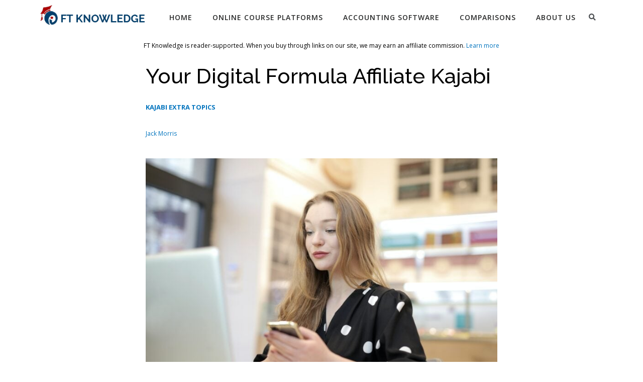

--- FILE ---
content_type: text/html; charset=UTF-8
request_url: https://www.ftknowledge.com/your-digital-formula-affiliate-kajabi/
body_size: 46133
content:
<!DOCTYPE html>
<html lang="en-US" prefix="og: https://ogp.me/ns#">
<head>
<meta charset="UTF-8">
<meta name="viewport" content="width=device-width, initial-scale=1">
	 <link rel="profile" href="https://gmpg.org/xfn/11"> 
	 <meta http-equiv="x-dns-prefetch-control" content="on">
<link rel="dns-prefetch" href="//fonts.googleapis.com" />
<link rel="dns-prefetch" href="//fonts.gstatic.com" />
<link rel="dns-prefetch" href="//ajax.googleapis.com" />
<link rel="dns-prefetch" href="//apis.google.com" />
<link rel="dns-prefetch" href="//google-analytics.com" />
<link rel="dns-prefetch" href="//www.google-analytics.com" />
<link rel="dns-prefetch" href="//ssl.google-analytics.com" />
<link rel="dns-prefetch" href="//youtube.com" />
<link rel="dns-prefetch" href="//api.pinterest.com" />
<link rel="dns-prefetch" href="//connect.facebook.net" />
<link rel="dns-prefetch" href="//platform.twitter.com" />
<link rel="dns-prefetch" href="//syndication.twitter.com" />
<link rel="dns-prefetch" href="//platform.instagram.com" />
<link rel="dns-prefetch" href="//s.gravatar.com" />
<link rel="dns-prefetch" href="//s0.wp.com" />
<link rel="dns-prefetch" href="//stats.wp.com" />
<link rel="dns-prefetch" href="//cdn.jsdelivr.net" />
<link rel="dns-prefetch" href="//use.typekit.net" /><link rel="publisher" href="https://www.facebook.com/ftknowledge/">
<link rel="publisher" href="https://twitter.com/FtKnowledge">
<link rel="publisher" href="https://www.youtube.com/channel/UCMvU5Nx_CRvUz7uCoUG2SIQ">
<link rel="publisher" href="https://www.pinterest.com/ftknowledge/">
<link rel="publisher" href="https://ftknowledge.tumblr.com/">
<link rel="publisher" href="https://www.reddit.com/user/ftknowledge">
<!-- Search Engine Optimization by Rank Math - https://rankmath.com/ -->
<title>Your Digital Formula Affiliate Kajabi (Updated 2022)</title>
<meta name="description" content="Your Digital Formula Affiliate Kajabi - Click here for more information. Find everything you need to know about Kajabi here."/>
<meta name="robots" content="follow, index, max-snippet:-1, max-video-preview:-1, max-image-preview:large"/>
<link rel="canonical" href="https://www.ftknowledge.com/your-digital-formula-affiliate-kajabi/" />
<meta property="og:locale" content="en_US" />
<meta property="og:type" content="article" />
<meta property="og:title" content="Your Digital Formula Affiliate Kajabi (Updated 2022)" />
<meta property="og:description" content="Your Digital Formula Affiliate Kajabi - Click here for more information. Find everything you need to know about Kajabi here." />
<meta property="og:url" content="https://www.ftknowledge.com/your-digital-formula-affiliate-kajabi/" />
<meta property="og:site_name" content="FTKnowledge" />
<meta property="article:tag" content="Your Digital Formula Affiliate Kajabi" />
<meta property="article:section" content="Kajabi Extra Topics" />
<meta property="og:image" content="https://www.ftknowledge.com/wp-content/uploads/2022/03/man-and-laptop-2-scaled.jpg" />
<meta property="og:image:secure_url" content="https://www.ftknowledge.com/wp-content/uploads/2022/03/man-and-laptop-2-scaled.jpg" />
<meta property="og:image:width" content="1357" />
<meta property="og:image:height" content="924" />
<meta property="og:image:alt" content="Kajabi-review" />
<meta property="og:image:type" content="image/jpeg" />
<meta name="twitter:card" content="summary_large_image" />
<meta name="twitter:title" content="Your Digital Formula Affiliate Kajabi (Updated 2022)" />
<meta name="twitter:description" content="Your Digital Formula Affiliate Kajabi - Click here for more information. Find everything you need to know about Kajabi here." />
<meta name="twitter:creator" content="@Armin" />
<meta name="twitter:image" content="https://www.ftknowledge.com/wp-content/uploads/2022/03/man-and-laptop-2-scaled.jpg" />
<meta name="twitter:label1" content="Written by" />
<meta name="twitter:data1" content="Jack Morris" />
<meta name="twitter:label2" content="Time to read" />
<meta name="twitter:data2" content="2 minutes" />
<script type="application/ld+json" class="rank-math-schema">{"@context":"https://schema.org","@graph":[{"@type":"BreadcrumbList","@id":"https://www.ftknowledge.com/your-digital-formula-affiliate-kajabi/#breadcrumb","itemListElement":[{"@type":"ListItem","position":"1","item":{"@id":"https://www.ftknowledge.com/kajabiextratopics/","name":"Kajabi Extra Topics"}},{"@type":"ListItem","position":"2","item":{"@id":"https://www.ftknowledge.com/your-digital-formula-affiliate-kajabi/","name":"Your Digital Formula Affiliate Kajabi"}}]}]}</script>
<!-- /Rank Math WordPress SEO plugin -->

<link rel='dns-prefetch' href='//fonts.googleapis.com' />
<link rel='dns-prefetch' href='//s.w.org' />
<link rel="alternate" type="application/rss+xml" title="FTKnowledge &raquo; Feed" href="https://www.ftknowledge.com/feed/" />
<link rel="alternate" type="application/rss+xml" title="FTKnowledge &raquo; Comments Feed" href="https://www.ftknowledge.com/comments/feed/" />
<script>
window._wpemojiSettings = {"baseUrl":"https:\/\/s.w.org\/images\/core\/emoji\/13.1.0\/72x72\/","ext":".png","svgUrl":"https:\/\/s.w.org\/images\/core\/emoji\/13.1.0\/svg\/","svgExt":".svg","source":{"concatemoji":"https:\/\/www.ftknowledge.com\/wp-includes\/js\/wp-emoji-release.min.js?ver=5.9.2"}};
/*! This file is auto-generated */
!function(e,a,t){var n,r,o,i=a.createElement("canvas"),p=i.getContext&&i.getContext("2d");function s(e,t){var a=String.fromCharCode;p.clearRect(0,0,i.width,i.height),p.fillText(a.apply(this,e),0,0);e=i.toDataURL();return p.clearRect(0,0,i.width,i.height),p.fillText(a.apply(this,t),0,0),e===i.toDataURL()}function c(e){var t=a.createElement("script");t.src=e,t.defer=t.type="text/javascript",a.getElementsByTagName("head")[0].appendChild(t)}for(o=Array("flag","emoji"),t.supports={everything:!0,everythingExceptFlag:!0},r=0;r<o.length;r++)t.supports[o[r]]=function(e){if(!p||!p.fillText)return!1;switch(p.textBaseline="top",p.font="600 32px Arial",e){case"flag":return s([127987,65039,8205,9895,65039],[127987,65039,8203,9895,65039])?!1:!s([55356,56826,55356,56819],[55356,56826,8203,55356,56819])&&!s([55356,57332,56128,56423,56128,56418,56128,56421,56128,56430,56128,56423,56128,56447],[55356,57332,8203,56128,56423,8203,56128,56418,8203,56128,56421,8203,56128,56430,8203,56128,56423,8203,56128,56447]);case"emoji":return!s([10084,65039,8205,55357,56613],[10084,65039,8203,55357,56613])}return!1}(o[r]),t.supports.everything=t.supports.everything&&t.supports[o[r]],"flag"!==o[r]&&(t.supports.everythingExceptFlag=t.supports.everythingExceptFlag&&t.supports[o[r]]);t.supports.everythingExceptFlag=t.supports.everythingExceptFlag&&!t.supports.flag,t.DOMReady=!1,t.readyCallback=function(){t.DOMReady=!0},t.supports.everything||(n=function(){t.readyCallback()},a.addEventListener?(a.addEventListener("DOMContentLoaded",n,!1),e.addEventListener("load",n,!1)):(e.attachEvent("onload",n),a.attachEvent("onreadystatechange",function(){"complete"===a.readyState&&t.readyCallback()})),(n=t.source||{}).concatemoji?c(n.concatemoji):n.wpemoji&&n.twemoji&&(c(n.twemoji),c(n.wpemoji)))}(window,document,window._wpemojiSettings);
</script>
<style>
img.wp-smiley,
img.emoji {
	display: inline !important;
	border: none !important;
	box-shadow: none !important;
	height: 1em !important;
	width: 1em !important;
	margin: 0 0.07em !important;
	vertical-align: -0.1em !important;
	background: none !important;
	padding: 0 !important;
}
</style>
	<link rel='stylesheet' id='dashicons-css'  href='https://www.ftknowledge.com/wp-includes/css/dashicons.min.css?ver=5.9.2' media='all' />
<link rel='stylesheet' id='wunderground-css'  href='https://www.ftknowledge.com/wp-content/plugins/wunderground/assets/css/wunderground.css?ver=2.1.3' media='all' />
<link rel='stylesheet' id='wp-block-library-css'  href='https://www.ftknowledge.com/wp-includes/css/dist/block-library/style.min.css?ver=5.9.2' media='all' />
<link rel='stylesheet' id='astra-theme-css-css'  href='https://www.ftknowledge.com/wp-content/themes/astra/assets/css/minified/style.min.css?ver=4.3.1' media='all' />
<style id='astra-theme-css-inline-css'>
.ast-no-sidebar .entry-content .alignfull {margin-left: calc( -50vw + 50%);margin-right: calc( -50vw + 50%);max-width: 100vw;width: 100vw;}.ast-no-sidebar .entry-content .alignwide {margin-left: calc(-41vw + 50%);margin-right: calc(-41vw + 50%);max-width: unset;width: unset;}.ast-no-sidebar .entry-content .alignfull .alignfull,.ast-no-sidebar .entry-content .alignfull .alignwide,.ast-no-sidebar .entry-content .alignwide .alignfull,.ast-no-sidebar .entry-content .alignwide .alignwide,.ast-no-sidebar .entry-content .wp-block-column .alignfull,.ast-no-sidebar .entry-content .wp-block-column .alignwide{width: 100%;margin-left: auto;margin-right: auto;}.wp-block-gallery,.blocks-gallery-grid {margin: 0;}.wp-block-separator {max-width: 100px;}.wp-block-separator.is-style-wide,.wp-block-separator.is-style-dots {max-width: none;}.entry-content .has-2-columns .wp-block-column:first-child {padding-right: 10px;}.entry-content .has-2-columns .wp-block-column:last-child {padding-left: 10px;}@media (max-width: 782px) {.entry-content .wp-block-columns .wp-block-column {flex-basis: 100%;}.entry-content .has-2-columns .wp-block-column:first-child {padding-right: 0;}.entry-content .has-2-columns .wp-block-column:last-child {padding-left: 0;}}body .entry-content .wp-block-latest-posts {margin-left: 0;}body .entry-content .wp-block-latest-posts li {list-style: none;}.ast-no-sidebar .ast-container .entry-content .wp-block-latest-posts {margin-left: 0;}.ast-header-break-point .entry-content .alignwide {margin-left: auto;margin-right: auto;}.entry-content .blocks-gallery-item img {margin-bottom: auto;}.wp-block-pullquote {border-top: 4px solid #555d66;border-bottom: 4px solid #555d66;color: #40464d;}:root{--ast-container-default-xlg-padding:6.67em;--ast-container-default-lg-padding:5.67em;--ast-container-default-slg-padding:4.34em;--ast-container-default-md-padding:3.34em;--ast-container-default-sm-padding:6.67em;--ast-container-default-xs-padding:2.4em;--ast-container-default-xxs-padding:1.4em;--ast-code-block-background:#EEEEEE;--ast-comment-inputs-background:#FAFAFA;}html{font-size:100%;}a,.page-title{color:#0274be;}a:hover,a:focus{color:#005bc4;}body,button,input,select,textarea,.ast-button,.ast-custom-button{font-family:'Open Sans',sans-serif;font-weight:400;font-size:16px;font-size:1rem;line-height:1.6em;}blockquote{color:#000000;}p,.entry-content p{margin-bottom:1.6em;}h1,.entry-content h1,h2,.entry-content h2,h3,.entry-content h3,h4,.entry-content h4,h5,.entry-content h5,h6,.entry-content h6,.site-title,.site-title a{font-family:Georgia,Times,serif;font-weight:300;}.site-title{font-size:35px;font-size:2.1875rem;display:none;}.site-header .site-description{font-size:15px;font-size:0.9375rem;display:none;}.entry-title{font-size:28px;font-size:1.75rem;}h1,.entry-content h1{font-size:42px;font-size:2.625rem;font-weight:400;font-family:Georgia,Times,serif;line-height:2em;}h2,.entry-content h2{font-size:36px;font-size:2.25rem;font-weight:300;font-family:Georgia,Times,serif;line-height:2em;}h3,.entry-content h3{font-size:30px;font-size:1.875rem;font-weight:700;font-family:'Open Sans',sans-serif;line-height:2em;}h4,.entry-content h4{font-size:26px;font-size:1.625rem;line-height:2em;font-weight:400;font-family:'Open Sans',sans-serif;}h5,.entry-content h5{font-size:22px;font-size:1.375rem;line-height:2em;font-family:Georgia,Times,serif;}h6,.entry-content h6{font-size:15px;font-size:0.9375rem;line-height:2em;font-family:Georgia,Times,serif;}::selection{background-color:#033e6a;color:#ffffff;}body,h1,.entry-title a,.entry-content h1,h2,.entry-content h2,h3,.entry-content h3,h4,.entry-content h4,h5,.entry-content h5,h6,.entry-content h6{color:#000000;}.tagcloud a:hover,.tagcloud a:focus,.tagcloud a.current-item{color:#ffffff;border-color:#0274be;background-color:#0274be;}input:focus,input[type="text"]:focus,input[type="email"]:focus,input[type="url"]:focus,input[type="password"]:focus,input[type="reset"]:focus,input[type="search"]:focus,textarea:focus{border-color:#0274be;}input[type="radio"]:checked,input[type=reset],input[type="checkbox"]:checked,input[type="checkbox"]:hover:checked,input[type="checkbox"]:focus:checked,input[type=range]::-webkit-slider-thumb{border-color:#0274be;background-color:#0274be;box-shadow:none;}.site-footer a:hover + .post-count,.site-footer a:focus + .post-count{background:#0274be;border-color:#0274be;}.single .nav-links .nav-previous,.single .nav-links .nav-next{color:#0274be;}.entry-meta,.entry-meta *{line-height:1.45;color:#0274be;}.entry-meta a:hover,.entry-meta a:hover *,.entry-meta a:focus,.entry-meta a:focus *,.page-links > .page-link,.page-links .page-link:hover,.post-navigation a:hover{color:#005bc4;}#cat option,.secondary .calendar_wrap thead a,.secondary .calendar_wrap thead a:visited{color:#0274be;}.secondary .calendar_wrap #today,.ast-progress-val span{background:#0274be;}.secondary a:hover + .post-count,.secondary a:focus + .post-count{background:#0274be;border-color:#0274be;}.calendar_wrap #today > a{color:#ffffff;}.page-links .page-link,.single .post-navigation a{color:#0274be;}.widget-title,.widget .wp-block-heading{font-size:22px;font-size:1.375rem;color:#000000;}.single .ast-author-details .author-title{color:#005bc4;}a:focus-visible,.ast-menu-toggle:focus-visible,.site .skip-link:focus-visible,.wp-block-loginout input:focus-visible,.wp-block-search.wp-block-search__button-inside .wp-block-search__inside-wrapper,.ast-header-navigation-arrow:focus-visible,.woocommerce .wc-proceed-to-checkout > .checkout-button:focus-visible,.woocommerce .woocommerce-MyAccount-navigation ul li a:focus-visible,.ast-orders-table__row .ast-orders-table__cell:focus-visible,.woocommerce .woocommerce-order-details .order-again > .button:focus-visible,.woocommerce .woocommerce-message a.button.wc-forward:focus-visible,.woocommerce #minus_qty:focus-visible,.woocommerce #plus_qty:focus-visible,a#ast-apply-coupon:focus-visible,.woocommerce .woocommerce-info a:focus-visible,.woocommerce .astra-shop-summary-wrap a:focus-visible,.woocommerce a.wc-forward:focus-visible,#ast-apply-coupon:focus-visible,.woocommerce-js .woocommerce-mini-cart-item a.remove:focus-visible{outline-style:dotted;outline-color:inherit;outline-width:thin;border-color:transparent;}input:focus,input[type="text"]:focus,input[type="email"]:focus,input[type="url"]:focus,input[type="password"]:focus,input[type="reset"]:focus,input[type="search"]:focus,input[type="number"]:focus,textarea:focus,.wp-block-search__input:focus,[data-section="section-header-mobile-trigger"] .ast-button-wrap .ast-mobile-menu-trigger-minimal:focus,.ast-mobile-popup-drawer.active .menu-toggle-close:focus,.woocommerce-ordering select.orderby:focus,#ast-scroll-top:focus,#coupon_code:focus,.woocommerce-page #comment:focus,.woocommerce #reviews #respond input#submit:focus,.woocommerce a.add_to_cart_button:focus,.woocommerce .button.single_add_to_cart_button:focus,.woocommerce .woocommerce-cart-form button:focus,.woocommerce .woocommerce-cart-form__cart-item .quantity .qty:focus,.woocommerce .woocommerce-billing-fields .woocommerce-billing-fields__field-wrapper .woocommerce-input-wrapper > .input-text:focus,.woocommerce #order_comments:focus,.woocommerce #place_order:focus,.woocommerce .woocommerce-address-fields .woocommerce-address-fields__field-wrapper .woocommerce-input-wrapper > .input-text:focus,.woocommerce .woocommerce-MyAccount-content form button:focus,.woocommerce .woocommerce-MyAccount-content .woocommerce-EditAccountForm .woocommerce-form-row .woocommerce-Input.input-text:focus,.woocommerce .ast-woocommerce-container .woocommerce-pagination ul.page-numbers li a:focus,body #content .woocommerce form .form-row .select2-container--default .select2-selection--single:focus,#ast-coupon-code:focus,.woocommerce.woocommerce-js .quantity input[type=number]:focus,.woocommerce-js .woocommerce-mini-cart-item .quantity input[type=number]:focus,.woocommerce p#ast-coupon-trigger:focus{border-style:dotted;border-color:inherit;border-width:thin;outline-color:transparent;}.main-header-menu .menu-link,.ast-header-custom-item a{color:#000000;}.main-header-menu .menu-item:hover > .menu-link,.main-header-menu .menu-item:hover > .ast-menu-toggle,.main-header-menu .ast-masthead-custom-menu-items a:hover,.main-header-menu .menu-item.focus > .menu-link,.main-header-menu .menu-item.focus > .ast-menu-toggle,.main-header-menu .current-menu-item > .menu-link,.main-header-menu .current-menu-ancestor > .menu-link,.main-header-menu .current-menu-item > .ast-menu-toggle,.main-header-menu .current-menu-ancestor > .ast-menu-toggle{color:#0274be;}.header-main-layout-3 .ast-main-header-bar-alignment{margin-right:auto;}.header-main-layout-2 .site-header-section-left .ast-site-identity{text-align:left;}.site-logo-img img{ transition:all 0.2s linear;}.ast-header-break-point .ast-mobile-menu-buttons-minimal.menu-toggle{background:transparent;color:#aa0001;}.ast-header-break-point .ast-mobile-menu-buttons-outline.menu-toggle{background:transparent;border:1px solid #aa0001;color:#aa0001;}.ast-header-break-point .ast-mobile-menu-buttons-fill.menu-toggle{background:#aa0001;color:#ffffff;}.ast-page-builder-template .hentry {margin: 0;}.ast-page-builder-template .site-content > .ast-container {max-width: 100%;padding: 0;}.ast-page-builder-template .site-content #primary {padding: 0;margin: 0;}.ast-page-builder-template .no-results {text-align: center;margin: 4em auto;}.ast-page-builder-template .ast-pagination {padding: 2em;}.ast-page-builder-template .entry-header.ast-no-title.ast-no-thumbnail {margin-top: 0;}.ast-page-builder-template .entry-header.ast-header-without-markup {margin-top: 0;margin-bottom: 0;}.ast-page-builder-template .entry-header.ast-no-title.ast-no-meta {margin-bottom: 0;}.ast-page-builder-template.single .post-navigation {padding-bottom: 2em;}.ast-page-builder-template.single-post .site-content > .ast-container {max-width: 100%;}.ast-page-builder-template .entry-header {margin-top: 4em;margin-left: auto;margin-right: auto;padding-left: 20px;padding-right: 20px;}.single.ast-page-builder-template .entry-header {padding-left: 20px;padding-right: 20px;}.ast-page-builder-template .ast-archive-description {margin: 4em auto 0;padding-left: 20px;padding-right: 20px;}.ast-page-builder-template.ast-no-sidebar .entry-content .alignwide {margin-left: 0;margin-right: 0;}.footer-adv .footer-adv-overlay{border-top-style:solid;border-top-color:#000000;}.wp-block-buttons.aligncenter{justify-content:center;}@media (max-width:782px){.entry-content .wp-block-columns .wp-block-column{margin-left:0px;}}.wp-block-table.aligncenter{margin-left:auto;margin-right:auto;}@media (max-width:768px){.ast-separate-container #primary,.ast-separate-container #secondary{padding:1.5em 0;}#primary,#secondary{padding:1.5em 0;margin:0;}.ast-left-sidebar #content > .ast-container{display:flex;flex-direction:column-reverse;width:100%;}.ast-separate-container .ast-article-post,.ast-separate-container .ast-article-single{padding:1.5em 2.14em;}.ast-author-box img.avatar{margin:20px 0 0 0;}}@media (min-width:769px){.ast-separate-container.ast-right-sidebar #primary,.ast-separate-container.ast-left-sidebar #primary{border:0;}.search-no-results.ast-separate-container #primary{margin-bottom:4em;}}.menu-toggle,button,.ast-button,.ast-custom-button,.button,input#submit,input[type="button"],input[type="submit"],input[type="reset"]{color:#ffffff;border-color:#aa0001;background-color:#aa0001;border-top-left-radius:10px;border-top-right-radius:10px;border-bottom-right-radius:10px;border-bottom-left-radius:10px;padding-top:10px;padding-right:40px;padding-bottom:10px;padding-left:40px;font-family:'Raleway',sans-serif;font-weight:700;text-transform:uppercase;}button:focus,.menu-toggle:hover,button:hover,.ast-button:hover,.ast-custom-button:hover .button:hover,.ast-custom-button:hover,input[type=reset]:hover,input[type=reset]:focus,input#submit:hover,input#submit:focus,input[type="button"]:hover,input[type="button"]:focus,input[type="submit"]:hover,input[type="submit"]:focus{color:#ffffff;background-color:#b50006;border-color:#b50006;}@media (max-width:768px){.ast-mobile-header-stack .main-header-bar .ast-search-menu-icon{display:inline-block;}.ast-header-break-point.ast-header-custom-item-outside .ast-mobile-header-stack .main-header-bar .ast-search-icon{margin:0;}.ast-comment-avatar-wrap img{max-width:2.5em;}.ast-separate-container .ast-comment-list li.depth-1{padding:1.5em 2.14em;}.ast-separate-container .comment-respond{padding:2em 2.14em;}.ast-comment-meta{padding:0 1.8888em 1.3333em;}}@media (min-width:544px){.ast-container{max-width:100%;}}@media (max-width:544px){.ast-separate-container .ast-article-post,.ast-separate-container .ast-article-single,.ast-separate-container .comments-title,.ast-separate-container .ast-archive-description{padding:1.5em 1em;}.ast-separate-container #content .ast-container{padding-left:0.54em;padding-right:0.54em;}.ast-separate-container .ast-comment-list li.depth-1{padding:1.5em 1em;margin-bottom:1.5em;}.ast-separate-container .ast-comment-list .bypostauthor{padding:.5em;}.ast-search-menu-icon.ast-dropdown-active .search-field{width:170px;}.site-branding img,.site-header .site-logo-img .custom-logo-link img{max-width:100%;}}.ast-no-sidebar.ast-separate-container .entry-content .alignfull {margin-left: -6.67em;margin-right: -6.67em;width: auto;}@media (max-width: 1200px) {.ast-no-sidebar.ast-separate-container .entry-content .alignfull {margin-left: -2.4em;margin-right: -2.4em;}}@media (max-width: 768px) {.ast-no-sidebar.ast-separate-container .entry-content .alignfull {margin-left: -2.14em;margin-right: -2.14em;}}@media (max-width: 544px) {.ast-no-sidebar.ast-separate-container .entry-content .alignfull {margin-left: -1em;margin-right: -1em;}}.ast-no-sidebar.ast-separate-container .entry-content .alignwide {margin-left: -20px;margin-right: -20px;}.ast-no-sidebar.ast-separate-container .entry-content .wp-block-column .alignfull,.ast-no-sidebar.ast-separate-container .entry-content .wp-block-column .alignwide {margin-left: auto;margin-right: auto;width: 100%;}@media (max-width:768px){.site-title{display:none;}.site-header .site-description{display:none;}.entry-title{font-size:30px;}h1,.entry-content h1{font-size:30px;}h2,.entry-content h2{font-size:25px;}h3,.entry-content h3{font-size:20px;}}@media (max-width:544px){.site-title{display:none;}.site-header .site-description{display:none;}.entry-title{font-size:30px;}h1,.entry-content h1{font-size:30px;}h2,.entry-content h2{font-size:25px;}h3,.entry-content h3{font-size:20px;}}@media (max-width:768px){html{font-size:91.2%;}}@media (max-width:544px){html{font-size:91.2%;}}@media (min-width:769px){.ast-container{max-width:1180px;}}@font-face {font-family: "Astra";src: url(https://www.ftknowledge.com/wp-content/themes/astra/assets/fonts/astra.woff) format("woff"),url(https://www.ftknowledge.com/wp-content/themes/astra/assets/fonts/astra.ttf) format("truetype"),url(https://www.ftknowledge.com/wp-content/themes/astra/assets/fonts/astra.svg#astra) format("svg");font-weight: normal;font-style: normal;font-display: fallback;}@media (max-width:921px) {.main-header-bar .main-header-bar-navigation{display:none;}}.ast-desktop .main-header-menu.submenu-with-border .sub-menu,.ast-desktop .main-header-menu.submenu-with-border .astra-full-megamenu-wrapper{border-color:#033e6a;}.ast-desktop .main-header-menu.submenu-with-border .sub-menu{border-top-width:2px;border-right-width:0px;border-left-width:0px;border-bottom-width:0px;border-style:solid;}.ast-desktop .main-header-menu.submenu-with-border .sub-menu .sub-menu{top:-2px;}.ast-desktop .main-header-menu.submenu-with-border .sub-menu .menu-link,.ast-desktop .main-header-menu.submenu-with-border .children .menu-link{border-bottom-width:0px;border-style:solid;border-color:#eaeaea;}@media (min-width:769px){.main-header-menu .sub-menu .menu-item.ast-left-align-sub-menu:hover > .sub-menu,.main-header-menu .sub-menu .menu-item.ast-left-align-sub-menu.focus > .sub-menu{margin-left:-0px;}}.ast-small-footer{border-top-style:solid;border-top-width:0px;border-top-color:#000000;}.ast-header-break-point.ast-header-custom-item-inside .main-header-bar .main-header-bar-navigation .ast-search-icon {display: none;}.ast-header-break-point.ast-header-custom-item-inside .main-header-bar .ast-search-menu-icon .search-form {padding: 0;display: block;overflow: hidden;}.ast-header-break-point .ast-header-custom-item .widget:last-child {margin-bottom: 1em;}.ast-header-custom-item .widget {margin: 0.5em;display: inline-block;vertical-align: middle;}.ast-header-custom-item .widget p {margin-bottom: 0;}.ast-header-custom-item .widget li {width: auto;}.ast-header-custom-item-inside .button-custom-menu-item .menu-link {display: none;}.ast-header-custom-item-inside.ast-header-break-point .button-custom-menu-item .ast-custom-button-link {display: none;}.ast-header-custom-item-inside.ast-header-break-point .button-custom-menu-item .menu-link {display: block;}.ast-header-break-point.ast-header-custom-item-outside .main-header-bar .ast-search-icon {margin-right: 1em;}.ast-header-break-point.ast-header-custom-item-inside .main-header-bar .ast-search-menu-icon .search-field,.ast-header-break-point.ast-header-custom-item-inside .main-header-bar .ast-search-menu-icon.ast-inline-search .search-field {width: 100%;padding-right: 5.5em;}.ast-header-break-point.ast-header-custom-item-inside .main-header-bar .ast-search-menu-icon .search-submit {display: block;position: absolute;height: 100%;top: 0;right: 0;padding: 0 1em;border-radius: 0;}.ast-header-break-point .ast-header-custom-item .ast-masthead-custom-menu-items {padding-left: 20px;padding-right: 20px;margin-bottom: 1em;margin-top: 1em;}.ast-header-custom-item-inside.ast-header-break-point .button-custom-menu-item {padding-left: 0;padding-right: 0;margin-top: 0;margin-bottom: 0;}.astra-icon-down_arrow::after {content: "\e900";font-family: Astra;}.astra-icon-close::after {content: "\e5cd";font-family: Astra;}.astra-icon-drag_handle::after {content: "\e25d";font-family: Astra;}.astra-icon-format_align_justify::after {content: "\e235";font-family: Astra;}.astra-icon-menu::after {content: "\e5d2";font-family: Astra;}.astra-icon-reorder::after {content: "\e8fe";font-family: Astra;}.astra-icon-search::after {content: "\e8b6";font-family: Astra;}.astra-icon-zoom_in::after {content: "\e56b";font-family: Astra;}.astra-icon-check-circle::after {content: "\e901";font-family: Astra;}.astra-icon-shopping-cart::after {content: "\f07a";font-family: Astra;}.astra-icon-shopping-bag::after {content: "\f290";font-family: Astra;}.astra-icon-shopping-basket::after {content: "\f291";font-family: Astra;}.astra-icon-circle-o::after {content: "\e903";font-family: Astra;}.astra-icon-certificate::after {content: "\e902";font-family: Astra;}blockquote {padding: 1.2em;}:root .has-ast-global-color-0-color{color:var(--ast-global-color-0);}:root .has-ast-global-color-0-background-color{background-color:var(--ast-global-color-0);}:root .wp-block-button .has-ast-global-color-0-color{color:var(--ast-global-color-0);}:root .wp-block-button .has-ast-global-color-0-background-color{background-color:var(--ast-global-color-0);}:root .has-ast-global-color-1-color{color:var(--ast-global-color-1);}:root .has-ast-global-color-1-background-color{background-color:var(--ast-global-color-1);}:root .wp-block-button .has-ast-global-color-1-color{color:var(--ast-global-color-1);}:root .wp-block-button .has-ast-global-color-1-background-color{background-color:var(--ast-global-color-1);}:root .has-ast-global-color-2-color{color:var(--ast-global-color-2);}:root .has-ast-global-color-2-background-color{background-color:var(--ast-global-color-2);}:root .wp-block-button .has-ast-global-color-2-color{color:var(--ast-global-color-2);}:root .wp-block-button .has-ast-global-color-2-background-color{background-color:var(--ast-global-color-2);}:root .has-ast-global-color-3-color{color:var(--ast-global-color-3);}:root .has-ast-global-color-3-background-color{background-color:var(--ast-global-color-3);}:root .wp-block-button .has-ast-global-color-3-color{color:var(--ast-global-color-3);}:root .wp-block-button .has-ast-global-color-3-background-color{background-color:var(--ast-global-color-3);}:root .has-ast-global-color-4-color{color:var(--ast-global-color-4);}:root .has-ast-global-color-4-background-color{background-color:var(--ast-global-color-4);}:root .wp-block-button .has-ast-global-color-4-color{color:var(--ast-global-color-4);}:root .wp-block-button .has-ast-global-color-4-background-color{background-color:var(--ast-global-color-4);}:root .has-ast-global-color-5-color{color:var(--ast-global-color-5);}:root .has-ast-global-color-5-background-color{background-color:var(--ast-global-color-5);}:root .wp-block-button .has-ast-global-color-5-color{color:var(--ast-global-color-5);}:root .wp-block-button .has-ast-global-color-5-background-color{background-color:var(--ast-global-color-5);}:root .has-ast-global-color-6-color{color:var(--ast-global-color-6);}:root .has-ast-global-color-6-background-color{background-color:var(--ast-global-color-6);}:root .wp-block-button .has-ast-global-color-6-color{color:var(--ast-global-color-6);}:root .wp-block-button .has-ast-global-color-6-background-color{background-color:var(--ast-global-color-6);}:root .has-ast-global-color-7-color{color:var(--ast-global-color-7);}:root .has-ast-global-color-7-background-color{background-color:var(--ast-global-color-7);}:root .wp-block-button .has-ast-global-color-7-color{color:var(--ast-global-color-7);}:root .wp-block-button .has-ast-global-color-7-background-color{background-color:var(--ast-global-color-7);}:root .has-ast-global-color-8-color{color:var(--ast-global-color-8);}:root .has-ast-global-color-8-background-color{background-color:var(--ast-global-color-8);}:root .wp-block-button .has-ast-global-color-8-color{color:var(--ast-global-color-8);}:root .wp-block-button .has-ast-global-color-8-background-color{background-color:var(--ast-global-color-8);}:root{--ast-global-color-0:#0170B9;--ast-global-color-1:#3a3a3a;--ast-global-color-2:#3a3a3a;--ast-global-color-3:#4B4F58;--ast-global-color-4:#F5F5F5;--ast-global-color-5:#FFFFFF;--ast-global-color-6:#E5E5E5;--ast-global-color-7:#424242;--ast-global-color-8:#000000;}:root {--ast-border-color : #dddddd;}.ast-single-entry-banner {-js-display: flex;display: flex;flex-direction: column;justify-content: center;text-align: center;position: relative;background: #eeeeee;}.ast-single-entry-banner[data-banner-layout="layout-1"] {max-width: 1140px;background: inherit;padding: 20px 0;}.ast-single-entry-banner[data-banner-width-type="custom"] {margin: 0 auto;width: 100%;}.ast-single-entry-banner + .site-content .entry-header {margin-bottom: 0;}header.entry-header .entry-title{font-family:Georgia,Times,serif;font-weight:300;font-size:42px;font-size:2.625rem;line-height:1.10em;}header.entry-header > *:not(:last-child){margin-bottom:10px;}@media (max-width:544px){header.entry-header .entry-title{font-size:28px;font-size:1.75rem;}}.ast-archive-entry-banner {-js-display: flex;display: flex;flex-direction: column;justify-content: center;text-align: center;position: relative;background: #eeeeee;}.ast-archive-entry-banner[data-banner-width-type="custom"] {margin: 0 auto;width: 100%;}.ast-archive-entry-banner[data-banner-layout="layout-1"] {background: inherit;padding: 20px 0;text-align: left;}body.archive .ast-archive-description{max-width:1140px;width:100%;text-align:left;padding-top:3em;padding-right:3em;padding-bottom:3em;padding-left:3em;}body.archive .ast-archive-description .ast-archive-title,body.archive .ast-archive-description .ast-archive-title *{color:#033e6a;font-size:40px;font-size:2.5rem;}body.archive .ast-archive-description > *:not(:last-child){margin-bottom:10px;}@media (max-width:768px){body.archive .ast-archive-description{text-align:left;}}@media (max-width:544px){body.archive .ast-archive-description{text-align:left;}}.ast-breadcrumbs .trail-browse,.ast-breadcrumbs .trail-items,.ast-breadcrumbs .trail-items li{display:inline-block;margin:0;padding:0;border:none;background:inherit;text-indent:0;text-decoration:none;}.ast-breadcrumbs .trail-browse{font-size:inherit;font-style:inherit;font-weight:inherit;color:inherit;}.ast-breadcrumbs .trail-items{list-style:none;}.trail-items li::after{padding:0 0.3em;content:"\00bb";}.trail-items li:last-of-type::after{display:none;}h1,.entry-content h1,h2,.entry-content h2,h3,.entry-content h3,h4,.entry-content h4,h5,.entry-content h5,h6,.entry-content h6{color:var(--ast-global-color-2);}.elementor-template-full-width .ast-container{display:block;}.elementor-screen-only,.screen-reader-text,.screen-reader-text span,.ui-helper-hidden-accessible{top:0 !important;}@media (max-width:544px){.elementor-element .elementor-wc-products .woocommerce[class*="columns-"] ul.products li.product{width:auto;margin:0;}.elementor-element .woocommerce .woocommerce-result-count{float:none;}}.ast-header-break-point .main-header-bar{border-bottom-width:0px;border-bottom-color:#a8a8a8;}@media (min-width:769px){.main-header-bar{border-bottom-width:0px;border-bottom-color:#a8a8a8;}}.main-header-menu .menu-item,#astra-footer-menu .menu-item,.main-header-bar .ast-masthead-custom-menu-items{-js-display:flex;display:flex;-webkit-box-pack:center;-webkit-justify-content:center;-moz-box-pack:center;-ms-flex-pack:center;justify-content:center;-webkit-box-orient:vertical;-webkit-box-direction:normal;-webkit-flex-direction:column;-moz-box-orient:vertical;-moz-box-direction:normal;-ms-flex-direction:column;flex-direction:column;}.main-header-menu > .menu-item > .menu-link,#astra-footer-menu > .menu-item > .menu-link{height:100%;-webkit-box-align:center;-webkit-align-items:center;-moz-box-align:center;-ms-flex-align:center;align-items:center;-js-display:flex;display:flex;}.ast-primary-menu-disabled .main-header-bar .ast-masthead-custom-menu-items{flex:unset;}.header-main-layout-1 .ast-flex.main-header-container,.header-main-layout-3 .ast-flex.main-header-container{-webkit-align-content:center;-ms-flex-line-pack:center;align-content:center;-webkit-box-align:center;-webkit-align-items:center;-moz-box-align:center;-ms-flex-align:center;align-items:center;}.main-header-menu .sub-menu .menu-item.menu-item-has-children > .menu-link:after{position:absolute;right:1em;top:50%;transform:translate(0,-50%) rotate(270deg);}.ast-header-break-point .main-header-bar .main-header-bar-navigation .page_item_has_children > .ast-menu-toggle::before,.ast-header-break-point .main-header-bar .main-header-bar-navigation .menu-item-has-children > .ast-menu-toggle::before,.ast-mobile-popup-drawer .main-header-bar-navigation .menu-item-has-children>.ast-menu-toggle::before,.ast-header-break-point .ast-mobile-header-wrap .main-header-bar-navigation .menu-item-has-children > .ast-menu-toggle::before{font-weight:bold;content:"\e900";font-family:Astra;text-decoration:inherit;display:inline-block;}.ast-header-break-point .main-navigation ul.sub-menu .menu-item .menu-link:before{content:"\e900";font-family:Astra;font-size:.65em;text-decoration:inherit;display:inline-block;transform:translate(0,-2px) rotateZ(270deg);margin-right:5px;}.widget_search .search-form:after{font-family:Astra;font-size:1.2em;font-weight:normal;content:"\e8b6";position:absolute;top:50%;right:15px;transform:translate(0,-50%);}.astra-search-icon::before{content:"\e8b6";font-family:Astra;font-style:normal;font-weight:normal;text-decoration:inherit;text-align:center;-webkit-font-smoothing:antialiased;-moz-osx-font-smoothing:grayscale;z-index:3;}.main-header-bar .main-header-bar-navigation .page_item_has_children > a:after,.main-header-bar .main-header-bar-navigation .menu-item-has-children > a:after,.menu-item-has-children .ast-header-navigation-arrow:after{content:"\e900";display:inline-block;font-family:Astra;font-size:.6rem;font-weight:bold;text-rendering:auto;-webkit-font-smoothing:antialiased;-moz-osx-font-smoothing:grayscale;margin-left:10px;line-height:normal;}.menu-item-has-children .sub-menu .ast-header-navigation-arrow:after{margin-left:0;}.ast-mobile-popup-drawer .main-header-bar-navigation .ast-submenu-expanded>.ast-menu-toggle::before{transform:rotateX(180deg);}.ast-header-break-point .main-header-bar-navigation .menu-item-has-children > .menu-link:after{display:none;}.ast-separate-container .blog-layout-1,.ast-separate-container .blog-layout-2,.ast-separate-container .blog-layout-3{background-color:var(--ast-global-color-5);;}@media (max-width:768px){.ast-separate-container .blog-layout-1,.ast-separate-container .blog-layout-2,.ast-separate-container .blog-layout-3{background-color:var(--ast-global-color-5);;}}@media (max-width:544px){.ast-separate-container .blog-layout-1,.ast-separate-container .blog-layout-2,.ast-separate-container .blog-layout-3{background-color:var(--ast-global-color-5);;}}.ast-separate-container .ast-article-single:not(.ast-related-post),.ast-separate-container .comments-area .comment-respond,.ast-separate-container .comments-area .ast-comment-list li,.woocommerce.ast-separate-container .ast-woocommerce-container,.ast-separate-container .error-404,.ast-separate-container .no-results,.single.ast-separate-container.ast-author-meta,.ast-separate-container .related-posts-title-wrapper,.ast-separate-container .comments-count-wrapper,.ast-box-layout.ast-plain-container .site-content,.ast-padded-layout.ast-plain-container .site-content,.ast-separate-container .comments-area .comments-title,.ast-separate-container .ast-archive-description{background-color:var(--ast-global-color-5);;}@media (max-width:768px){.ast-separate-container .ast-article-single:not(.ast-related-post),.ast-separate-container .comments-area .comment-respond,.ast-separate-container .comments-area .ast-comment-list li,.woocommerce.ast-separate-container .ast-woocommerce-container,.ast-separate-container .error-404,.ast-separate-container .no-results,.single.ast-separate-container.ast-author-meta,.ast-separate-container .related-posts-title-wrapper,.ast-separate-container .comments-count-wrapper,.ast-box-layout.ast-plain-container .site-content,.ast-padded-layout.ast-plain-container .site-content,.ast-separate-container .comments-area .comments-title,.ast-separate-container .ast-archive-description{background-color:var(--ast-global-color-5);;}}@media (max-width:544px){.ast-separate-container .ast-article-single:not(.ast-related-post),.ast-separate-container .comments-area .comment-respond,.ast-separate-container .comments-area .ast-comment-list li,.woocommerce.ast-separate-container .ast-woocommerce-container,.ast-separate-container .error-404,.ast-separate-container .no-results,.single.ast-separate-container.ast-author-meta,.ast-separate-container .related-posts-title-wrapper,.ast-separate-container .comments-count-wrapper,.ast-box-layout.ast-plain-container .site-content,.ast-padded-layout.ast-plain-container .site-content,.ast-separate-container .comments-area .comments-title,.ast-separate-container .ast-archive-description{background-color:var(--ast-global-color-5);;}}.ast-separate-container.ast-two-container #secondary .widget{background-color:var(--ast-global-color-5);;}@media (max-width:768px){.ast-separate-container.ast-two-container #secondary .widget{background-color:var(--ast-global-color-5);;}}@media (max-width:544px){.ast-separate-container.ast-two-container #secondary .widget{background-color:var(--ast-global-color-5);;}}:root{--e-global-color-astglobalcolor0:#0170B9;--e-global-color-astglobalcolor1:#3a3a3a;--e-global-color-astglobalcolor2:#3a3a3a;--e-global-color-astglobalcolor3:#4B4F58;--e-global-color-astglobalcolor4:#F5F5F5;--e-global-color-astglobalcolor5:#FFFFFF;--e-global-color-astglobalcolor6:#E5E5E5;--e-global-color-astglobalcolor7:#424242;--e-global-color-astglobalcolor8:#000000;}
</style>
<link rel='stylesheet' id='astra-google-fonts-css'  href='https://fonts.googleapis.com/css?family=Open+Sans%3A400%2C%2C700%7CRaleway%3A700%2C500&#038;display=fallback&#038;ver=4.3.1' media='all' />
<style id='ideabox-toc-style-inline-css'>
html{scroll-behavior:auto !important}.ib-toc-container .ib-toc-icon-collapse,.ib-toc-container .ib-toc-icon-expand{display:none;height:20px;line-height:1}.ib-toc-container .ib-toc-icon-collapse svg,.ib-toc-container .ib-toc-icon-expand svg{fill:var(--fill)}.ib-toc-container.ib-toc-expanded .ib-toc-icon-collapse{display:inline}.ib-toc-container.ib-toc-collapsed .ib-toc-icon-expand{display:inline}.ib-toc-container .ib-toc-header{padding:10px 20px;display:flex;flex-direction:row;justify-content:space-between;align-items:center;cursor:pointer}.ib-toc-container .ib-toc-header .ib-toc-header-right{display:flex}.ib-toc-container .ib-toc-body{padding:20px}.ib-toc-container .ib-toc-separator{height:1px;background-color:#333}.ib-toc-container .ib-toc-anchors{margin:0;padding:0}.ib-toc-container .ib-toc-anchors ul,.ib-toc-container .ib-toc-anchors ol{padding-left:45px}.ib-toc-container .ib-toc-anchors li{margin-top:var(--listSpacing)}.ib-toc-container .ib-toc-anchors>li:first-of-type{margin-top:0}.ib-toc-container .ib-toc-anchors a{color:var(--linkColor)}.ib-toc-container ol{list-style:none !important;counter-reset:item}.ib-toc-container ol li{counter-increment:item}.ib-toc-container ol li:before{content:counters(item, ".") " ";display:inline-block;margin-right:.5em;text-align:right}.ib-toc-container ol.ib-toc-anchors>li:before{content:counters(item, ".") ". "}

</style>
<style id='global-styles-inline-css'>
body{--wp--preset--color--black: #000000;--wp--preset--color--cyan-bluish-gray: #abb8c3;--wp--preset--color--white: #ffffff;--wp--preset--color--pale-pink: #f78da7;--wp--preset--color--vivid-red: #cf2e2e;--wp--preset--color--luminous-vivid-orange: #ff6900;--wp--preset--color--luminous-vivid-amber: #fcb900;--wp--preset--color--light-green-cyan: #7bdcb5;--wp--preset--color--vivid-green-cyan: #00d084;--wp--preset--color--pale-cyan-blue: #8ed1fc;--wp--preset--color--vivid-cyan-blue: #0693e3;--wp--preset--color--vivid-purple: #9b51e0;--wp--preset--color--ast-global-color-0: var(--ast-global-color-0);--wp--preset--color--ast-global-color-1: var(--ast-global-color-1);--wp--preset--color--ast-global-color-2: var(--ast-global-color-2);--wp--preset--color--ast-global-color-3: var(--ast-global-color-3);--wp--preset--color--ast-global-color-4: var(--ast-global-color-4);--wp--preset--color--ast-global-color-5: var(--ast-global-color-5);--wp--preset--color--ast-global-color-6: var(--ast-global-color-6);--wp--preset--color--ast-global-color-7: var(--ast-global-color-7);--wp--preset--color--ast-global-color-8: var(--ast-global-color-8);--wp--preset--gradient--vivid-cyan-blue-to-vivid-purple: linear-gradient(135deg,rgba(6,147,227,1) 0%,rgb(155,81,224) 100%);--wp--preset--gradient--light-green-cyan-to-vivid-green-cyan: linear-gradient(135deg,rgb(122,220,180) 0%,rgb(0,208,130) 100%);--wp--preset--gradient--luminous-vivid-amber-to-luminous-vivid-orange: linear-gradient(135deg,rgba(252,185,0,1) 0%,rgba(255,105,0,1) 100%);--wp--preset--gradient--luminous-vivid-orange-to-vivid-red: linear-gradient(135deg,rgba(255,105,0,1) 0%,rgb(207,46,46) 100%);--wp--preset--gradient--very-light-gray-to-cyan-bluish-gray: linear-gradient(135deg,rgb(238,238,238) 0%,rgb(169,184,195) 100%);--wp--preset--gradient--cool-to-warm-spectrum: linear-gradient(135deg,rgb(74,234,220) 0%,rgb(151,120,209) 20%,rgb(207,42,186) 40%,rgb(238,44,130) 60%,rgb(251,105,98) 80%,rgb(254,248,76) 100%);--wp--preset--gradient--blush-light-purple: linear-gradient(135deg,rgb(255,206,236) 0%,rgb(152,150,240) 100%);--wp--preset--gradient--blush-bordeaux: linear-gradient(135deg,rgb(254,205,165) 0%,rgb(254,45,45) 50%,rgb(107,0,62) 100%);--wp--preset--gradient--luminous-dusk: linear-gradient(135deg,rgb(255,203,112) 0%,rgb(199,81,192) 50%,rgb(65,88,208) 100%);--wp--preset--gradient--pale-ocean: linear-gradient(135deg,rgb(255,245,203) 0%,rgb(182,227,212) 50%,rgb(51,167,181) 100%);--wp--preset--gradient--electric-grass: linear-gradient(135deg,rgb(202,248,128) 0%,rgb(113,206,126) 100%);--wp--preset--gradient--midnight: linear-gradient(135deg,rgb(2,3,129) 0%,rgb(40,116,252) 100%);--wp--preset--duotone--dark-grayscale: url('#wp-duotone-dark-grayscale');--wp--preset--duotone--grayscale: url('#wp-duotone-grayscale');--wp--preset--duotone--purple-yellow: url('#wp-duotone-purple-yellow');--wp--preset--duotone--blue-red: url('#wp-duotone-blue-red');--wp--preset--duotone--midnight: url('#wp-duotone-midnight');--wp--preset--duotone--magenta-yellow: url('#wp-duotone-magenta-yellow');--wp--preset--duotone--purple-green: url('#wp-duotone-purple-green');--wp--preset--duotone--blue-orange: url('#wp-duotone-blue-orange');--wp--preset--font-size--small: 13px;--wp--preset--font-size--medium: 20px;--wp--preset--font-size--large: 36px;--wp--preset--font-size--x-large: 42px;}body { margin: 0; }body{--wp--style--block-gap: 24px;}.wp-site-blocks > .alignleft { float: left; margin-right: 2em; }.wp-site-blocks > .alignright { float: right; margin-left: 2em; }.wp-site-blocks > .aligncenter { justify-content: center; margin-left: auto; margin-right: auto; }.wp-site-blocks > * { margin-top: 0; margin-bottom: 0; }.wp-site-blocks > * + * { margin-top: var( --wp--style--block-gap ); }a{text-decoration: none;}.has-black-color{color: var(--wp--preset--color--black) !important;}.has-cyan-bluish-gray-color{color: var(--wp--preset--color--cyan-bluish-gray) !important;}.has-white-color{color: var(--wp--preset--color--white) !important;}.has-pale-pink-color{color: var(--wp--preset--color--pale-pink) !important;}.has-vivid-red-color{color: var(--wp--preset--color--vivid-red) !important;}.has-luminous-vivid-orange-color{color: var(--wp--preset--color--luminous-vivid-orange) !important;}.has-luminous-vivid-amber-color{color: var(--wp--preset--color--luminous-vivid-amber) !important;}.has-light-green-cyan-color{color: var(--wp--preset--color--light-green-cyan) !important;}.has-vivid-green-cyan-color{color: var(--wp--preset--color--vivid-green-cyan) !important;}.has-pale-cyan-blue-color{color: var(--wp--preset--color--pale-cyan-blue) !important;}.has-vivid-cyan-blue-color{color: var(--wp--preset--color--vivid-cyan-blue) !important;}.has-vivid-purple-color{color: var(--wp--preset--color--vivid-purple) !important;}.has-ast-global-color-0-color{color: var(--wp--preset--color--ast-global-color-0) !important;}.has-ast-global-color-1-color{color: var(--wp--preset--color--ast-global-color-1) !important;}.has-ast-global-color-2-color{color: var(--wp--preset--color--ast-global-color-2) !important;}.has-ast-global-color-3-color{color: var(--wp--preset--color--ast-global-color-3) !important;}.has-ast-global-color-4-color{color: var(--wp--preset--color--ast-global-color-4) !important;}.has-ast-global-color-5-color{color: var(--wp--preset--color--ast-global-color-5) !important;}.has-ast-global-color-6-color{color: var(--wp--preset--color--ast-global-color-6) !important;}.has-ast-global-color-7-color{color: var(--wp--preset--color--ast-global-color-7) !important;}.has-ast-global-color-8-color{color: var(--wp--preset--color--ast-global-color-8) !important;}.has-black-background-color{background-color: var(--wp--preset--color--black) !important;}.has-cyan-bluish-gray-background-color{background-color: var(--wp--preset--color--cyan-bluish-gray) !important;}.has-white-background-color{background-color: var(--wp--preset--color--white) !important;}.has-pale-pink-background-color{background-color: var(--wp--preset--color--pale-pink) !important;}.has-vivid-red-background-color{background-color: var(--wp--preset--color--vivid-red) !important;}.has-luminous-vivid-orange-background-color{background-color: var(--wp--preset--color--luminous-vivid-orange) !important;}.has-luminous-vivid-amber-background-color{background-color: var(--wp--preset--color--luminous-vivid-amber) !important;}.has-light-green-cyan-background-color{background-color: var(--wp--preset--color--light-green-cyan) !important;}.has-vivid-green-cyan-background-color{background-color: var(--wp--preset--color--vivid-green-cyan) !important;}.has-pale-cyan-blue-background-color{background-color: var(--wp--preset--color--pale-cyan-blue) !important;}.has-vivid-cyan-blue-background-color{background-color: var(--wp--preset--color--vivid-cyan-blue) !important;}.has-vivid-purple-background-color{background-color: var(--wp--preset--color--vivid-purple) !important;}.has-ast-global-color-0-background-color{background-color: var(--wp--preset--color--ast-global-color-0) !important;}.has-ast-global-color-1-background-color{background-color: var(--wp--preset--color--ast-global-color-1) !important;}.has-ast-global-color-2-background-color{background-color: var(--wp--preset--color--ast-global-color-2) !important;}.has-ast-global-color-3-background-color{background-color: var(--wp--preset--color--ast-global-color-3) !important;}.has-ast-global-color-4-background-color{background-color: var(--wp--preset--color--ast-global-color-4) !important;}.has-ast-global-color-5-background-color{background-color: var(--wp--preset--color--ast-global-color-5) !important;}.has-ast-global-color-6-background-color{background-color: var(--wp--preset--color--ast-global-color-6) !important;}.has-ast-global-color-7-background-color{background-color: var(--wp--preset--color--ast-global-color-7) !important;}.has-ast-global-color-8-background-color{background-color: var(--wp--preset--color--ast-global-color-8) !important;}.has-black-border-color{border-color: var(--wp--preset--color--black) !important;}.has-cyan-bluish-gray-border-color{border-color: var(--wp--preset--color--cyan-bluish-gray) !important;}.has-white-border-color{border-color: var(--wp--preset--color--white) !important;}.has-pale-pink-border-color{border-color: var(--wp--preset--color--pale-pink) !important;}.has-vivid-red-border-color{border-color: var(--wp--preset--color--vivid-red) !important;}.has-luminous-vivid-orange-border-color{border-color: var(--wp--preset--color--luminous-vivid-orange) !important;}.has-luminous-vivid-amber-border-color{border-color: var(--wp--preset--color--luminous-vivid-amber) !important;}.has-light-green-cyan-border-color{border-color: var(--wp--preset--color--light-green-cyan) !important;}.has-vivid-green-cyan-border-color{border-color: var(--wp--preset--color--vivid-green-cyan) !important;}.has-pale-cyan-blue-border-color{border-color: var(--wp--preset--color--pale-cyan-blue) !important;}.has-vivid-cyan-blue-border-color{border-color: var(--wp--preset--color--vivid-cyan-blue) !important;}.has-vivid-purple-border-color{border-color: var(--wp--preset--color--vivid-purple) !important;}.has-ast-global-color-0-border-color{border-color: var(--wp--preset--color--ast-global-color-0) !important;}.has-ast-global-color-1-border-color{border-color: var(--wp--preset--color--ast-global-color-1) !important;}.has-ast-global-color-2-border-color{border-color: var(--wp--preset--color--ast-global-color-2) !important;}.has-ast-global-color-3-border-color{border-color: var(--wp--preset--color--ast-global-color-3) !important;}.has-ast-global-color-4-border-color{border-color: var(--wp--preset--color--ast-global-color-4) !important;}.has-ast-global-color-5-border-color{border-color: var(--wp--preset--color--ast-global-color-5) !important;}.has-ast-global-color-6-border-color{border-color: var(--wp--preset--color--ast-global-color-6) !important;}.has-ast-global-color-7-border-color{border-color: var(--wp--preset--color--ast-global-color-7) !important;}.has-ast-global-color-8-border-color{border-color: var(--wp--preset--color--ast-global-color-8) !important;}.has-vivid-cyan-blue-to-vivid-purple-gradient-background{background: var(--wp--preset--gradient--vivid-cyan-blue-to-vivid-purple) !important;}.has-light-green-cyan-to-vivid-green-cyan-gradient-background{background: var(--wp--preset--gradient--light-green-cyan-to-vivid-green-cyan) !important;}.has-luminous-vivid-amber-to-luminous-vivid-orange-gradient-background{background: var(--wp--preset--gradient--luminous-vivid-amber-to-luminous-vivid-orange) !important;}.has-luminous-vivid-orange-to-vivid-red-gradient-background{background: var(--wp--preset--gradient--luminous-vivid-orange-to-vivid-red) !important;}.has-very-light-gray-to-cyan-bluish-gray-gradient-background{background: var(--wp--preset--gradient--very-light-gray-to-cyan-bluish-gray) !important;}.has-cool-to-warm-spectrum-gradient-background{background: var(--wp--preset--gradient--cool-to-warm-spectrum) !important;}.has-blush-light-purple-gradient-background{background: var(--wp--preset--gradient--blush-light-purple) !important;}.has-blush-bordeaux-gradient-background{background: var(--wp--preset--gradient--blush-bordeaux) !important;}.has-luminous-dusk-gradient-background{background: var(--wp--preset--gradient--luminous-dusk) !important;}.has-pale-ocean-gradient-background{background: var(--wp--preset--gradient--pale-ocean) !important;}.has-electric-grass-gradient-background{background: var(--wp--preset--gradient--electric-grass) !important;}.has-midnight-gradient-background{background: var(--wp--preset--gradient--midnight) !important;}.has-small-font-size{font-size: var(--wp--preset--font-size--small) !important;}.has-medium-font-size{font-size: var(--wp--preset--font-size--medium) !important;}.has-large-font-size{font-size: var(--wp--preset--font-size--large) !important;}.has-x-large-font-size{font-size: var(--wp--preset--font-size--x-large) !important;}
</style>
<link rel='stylesheet' id='contact-form-7-css'  href='https://www.ftknowledge.com/wp-content/plugins/contact-form-7/includes/css/styles.css?ver=5.6.4' media='all' />
<link rel='stylesheet' id='astra-contact-form-7-css'  href='https://www.ftknowledge.com/wp-content/themes/astra/assets/css/minified/compatibility/contact-form-7-main.min.css?ver=4.3.1' media='all' />
<link rel='stylesheet' id='astra-addon-css-css'  href='https://www.ftknowledge.com/wp-content/uploads/astra-addon/astra-addon-65af4ee27b9185-41988303.css?ver=4.6.1' media='all' />
<style id='astra-addon-css-inline-css'>
#content:before{content:"768";position:absolute;overflow:hidden;opacity:0;visibility:hidden;}.blog-layout-2{position:relative;}.single .ast-author-details .author-title{color:#0274be;}@media (max-width:768px){.single.ast-separate-container .ast-author-meta{padding:1.5em 2.14em;}.single .ast-author-meta .post-author-avatar{margin-bottom:1em;}.ast-separate-container .ast-grid-2 .ast-article-post,.ast-separate-container .ast-grid-3 .ast-article-post,.ast-separate-container .ast-grid-4 .ast-article-post{width:100%;}.blog-layout-1 .post-content,.blog-layout-1 .ast-blog-featured-section{float:none;}.ast-separate-container .ast-article-post.remove-featured-img-padding.has-post-thumbnail .blog-layout-1 .post-content .ast-blog-featured-section:first-child .square .posted-on{margin-top:0;}.ast-separate-container .ast-article-post.remove-featured-img-padding.has-post-thumbnail .blog-layout-1 .post-content .ast-blog-featured-section:first-child .circle .posted-on{margin-top:1em;}.ast-separate-container .ast-article-post.remove-featured-img-padding .blog-layout-1 .post-content .ast-blog-featured-section:first-child .post-thumb-img-content{margin-top:-1.5em;}.ast-separate-container .ast-article-post.remove-featured-img-padding .blog-layout-1 .post-thumb-img-content{margin-left:-2.14em;margin-right:-2.14em;}.ast-separate-container .ast-article-single.remove-featured-img-padding .single-layout-1 .entry-header .post-thumb-img-content:first-child{margin-top:-1.5em;}.ast-separate-container .ast-article-single.remove-featured-img-padding .single-layout-1 .post-thumb-img-content{margin-left:-2.14em;margin-right:-2.14em;}.ast-separate-container.ast-blog-grid-2 .ast-article-post.remove-featured-img-padding.has-post-thumbnail .blog-layout-1 .post-content .ast-blog-featured-section .square .posted-on,.ast-separate-container.ast-blog-grid-3 .ast-article-post.remove-featured-img-padding.has-post-thumbnail .blog-layout-1 .post-content .ast-blog-featured-section .square .posted-on,.ast-separate-container.ast-blog-grid-4 .ast-article-post.remove-featured-img-padding.has-post-thumbnail .blog-layout-1 .post-content .ast-blog-featured-section .square .posted-on{margin-left:-1.5em;margin-right:-1.5em;}.ast-separate-container.ast-blog-grid-2 .ast-article-post.remove-featured-img-padding.has-post-thumbnail .blog-layout-1 .post-content .ast-blog-featured-section .circle .posted-on,.ast-separate-container.ast-blog-grid-3 .ast-article-post.remove-featured-img-padding.has-post-thumbnail .blog-layout-1 .post-content .ast-blog-featured-section .circle .posted-on,.ast-separate-container.ast-blog-grid-4 .ast-article-post.remove-featured-img-padding.has-post-thumbnail .blog-layout-1 .post-content .ast-blog-featured-section .circle .posted-on{margin-left:-0.5em;margin-right:-0.5em;}.ast-separate-container.ast-blog-grid-2 .ast-article-post.remove-featured-img-padding.has-post-thumbnail .blog-layout-1 .post-content .ast-blog-featured-section:first-child .square .posted-on,.ast-separate-container.ast-blog-grid-3 .ast-article-post.remove-featured-img-padding.has-post-thumbnail .blog-layout-1 .post-content .ast-blog-featured-section:first-child .square .posted-on,.ast-separate-container.ast-blog-grid-4 .ast-article-post.remove-featured-img-padding.has-post-thumbnail .blog-layout-1 .post-content .ast-blog-featured-section:first-child .square .posted-on{margin-top:0;}.ast-separate-container.ast-blog-grid-2 .ast-article-post.remove-featured-img-padding.has-post-thumbnail .blog-layout-1 .post-content .ast-blog-featured-section:first-child .circle .posted-on,.ast-separate-container.ast-blog-grid-3 .ast-article-post.remove-featured-img-padding.has-post-thumbnail .blog-layout-1 .post-content .ast-blog-featured-section:first-child .circle .posted-on,.ast-separate-container.ast-blog-grid-4 .ast-article-post.remove-featured-img-padding.has-post-thumbnail .blog-layout-1 .post-content .ast-blog-featured-section:first-child .circle .posted-on{margin-top:1em;}.ast-separate-container.ast-blog-grid-2 .ast-article-post.remove-featured-img-padding .blog-layout-1 .post-content .ast-blog-featured-section:first-child .post-thumb-img-content,.ast-separate-container.ast-blog-grid-3 .ast-article-post.remove-featured-img-padding .blog-layout-1 .post-content .ast-blog-featured-section:first-child .post-thumb-img-content,.ast-separate-container.ast-blog-grid-4 .ast-article-post.remove-featured-img-padding .blog-layout-1 .post-content .ast-blog-featured-section:first-child .post-thumb-img-content{margin-top:-1.5em;}.ast-separate-container.ast-blog-grid-2 .ast-article-post.remove-featured-img-padding .blog-layout-1 .post-thumb-img-content,.ast-separate-container.ast-blog-grid-3 .ast-article-post.remove-featured-img-padding .blog-layout-1 .post-thumb-img-content,.ast-separate-container.ast-blog-grid-4 .ast-article-post.remove-featured-img-padding .blog-layout-1 .post-thumb-img-content{margin-left:-1.5em;margin-right:-1.5em;}.blog-layout-2{display:flex;flex-direction:column-reverse;}.ast-separate-container .blog-layout-3,.ast-separate-container .blog-layout-1{display:block;}.ast-plain-container .ast-grid-2 .ast-article-post,.ast-plain-container .ast-grid-3 .ast-article-post,.ast-plain-container .ast-grid-4 .ast-article-post,.ast-page-builder-template .ast-grid-2 .ast-article-post,.ast-page-builder-template .ast-grid-3 .ast-article-post,.ast-page-builder-template .ast-grid-4 .ast-article-post{width:100%;}}@media (max-width:768px){.ast-separate-container .ast-article-post.remove-featured-img-padding.has-post-thumbnail .blog-layout-1 .post-content .ast-blog-featured-section .square .posted-on{margin-top:0;margin-left:-2.14em;}.ast-separate-container .ast-article-post.remove-featured-img-padding.has-post-thumbnail .blog-layout-1 .post-content .ast-blog-featured-section .circle .posted-on{margin-top:0;margin-left:-1.14em;}}@media (min-width:769px){.ast-separate-container.ast-blog-grid-2 .ast-archive-description,.ast-separate-container.ast-blog-grid-3 .ast-archive-description,.ast-separate-container.ast-blog-grid-4 .ast-archive-description{margin-bottom:1.33333em;}.blog-layout-2.ast-no-thumb .post-content,.blog-layout-3.ast-no-thumb .post-content{width:calc(100% - 5.714285714em);}.blog-layout-2.ast-no-thumb.ast-no-date-box .post-content,.blog-layout-3.ast-no-thumb.ast-no-date-box .post-content{width:100%;}.ast-separate-container .ast-grid-2 .ast-article-post.ast-separate-posts,.ast-separate-container .ast-grid-3 .ast-article-post.ast-separate-posts,.ast-separate-container .ast-grid-4 .ast-article-post.ast-separate-posts{border-bottom:0;}.ast-separate-container .ast-grid-2 > .site-main > .ast-row:before,.ast-separate-container .ast-grid-2 > .site-main > .ast-row:after,.ast-separate-container .ast-grid-3 > .site-main > .ast-row:before,.ast-separate-container .ast-grid-3 > .site-main > .ast-row:after,.ast-separate-container .ast-grid-4 > .site-main > .ast-row:before,.ast-separate-container .ast-grid-4 > .site-main > .ast-row:after{flex-basis:0;width:0;}.ast-separate-container .ast-grid-2 .ast-article-post,.ast-separate-container .ast-grid-3 .ast-article-post,.ast-separate-container .ast-grid-4 .ast-article-post{display:flex;padding:0;}.ast-plain-container .ast-grid-2 > .site-main > .ast-row,.ast-plain-container .ast-grid-3 > .site-main > .ast-row,.ast-plain-container .ast-grid-4 > .site-main > .ast-row,.ast-page-builder-template .ast-grid-2 > .site-main > .ast-row,.ast-page-builder-template .ast-grid-3 > .site-main > .ast-row,.ast-page-builder-template .ast-grid-4 > .site-main > .ast-row{margin-left:-1em;margin-right:-1em;display:flex;flex-flow:row wrap;align-items:stretch;}.ast-plain-container .ast-grid-2 > .site-main > .ast-row:before,.ast-plain-container .ast-grid-2 > .site-main > .ast-row:after,.ast-plain-container .ast-grid-3 > .site-main > .ast-row:before,.ast-plain-container .ast-grid-3 > .site-main > .ast-row:after,.ast-plain-container .ast-grid-4 > .site-main > .ast-row:before,.ast-plain-container .ast-grid-4 > .site-main > .ast-row:after,.ast-page-builder-template .ast-grid-2 > .site-main > .ast-row:before,.ast-page-builder-template .ast-grid-2 > .site-main > .ast-row:after,.ast-page-builder-template .ast-grid-3 > .site-main > .ast-row:before,.ast-page-builder-template .ast-grid-3 > .site-main > .ast-row:after,.ast-page-builder-template .ast-grid-4 > .site-main > .ast-row:before,.ast-page-builder-template .ast-grid-4 > .site-main > .ast-row:after{flex-basis:0;width:0;}.ast-plain-container .ast-grid-2 .ast-article-post,.ast-plain-container .ast-grid-3 .ast-article-post,.ast-plain-container .ast-grid-4 .ast-article-post,.ast-page-builder-template .ast-grid-2 .ast-article-post,.ast-page-builder-template .ast-grid-3 .ast-article-post,.ast-page-builder-template .ast-grid-4 .ast-article-post{display:flex;}.ast-plain-container .ast-grid-2 .ast-article-post:last-child,.ast-plain-container .ast-grid-3 .ast-article-post:last-child,.ast-plain-container .ast-grid-4 .ast-article-post:last-child,.ast-page-builder-template .ast-grid-2 .ast-article-post:last-child,.ast-page-builder-template .ast-grid-3 .ast-article-post:last-child,.ast-page-builder-template .ast-grid-4 .ast-article-post:last-child{margin-bottom:2.5em;}.ast-separate-container .ast-grid-2 > .site-main > .ast-row,.ast-separate-container .ast-grid-3 > .site-main > .ast-row,.ast-separate-container .ast-grid-4 > .site-main > .ast-row{margin-left:-1em;margin-right:-1em;display:flex;flex-flow:row wrap;align-items:stretch;}.single .ast-author-meta .ast-author-details{display:flex;}}@media (min-width:769px){.single .post-author-avatar,.single .post-author-bio{float:left;clear:right;}.single .ast-author-meta .post-author-avatar{margin-right:1.33333em;}.single .ast-author-meta .about-author-title-wrapper,.single .ast-author-meta .post-author-bio{text-align:left;}.blog-layout-2 .post-content{padding-right:2em;}.blog-layout-2.ast-no-date-box.ast-no-thumb .post-content{padding-right:0;}.blog-layout-3 .post-content{padding-left:2em;}.blog-layout-3.ast-no-date-box.ast-no-thumb .post-content{padding-left:0;}.ast-separate-container .ast-grid-2 .ast-article-post.ast-separate-posts:nth-child(2n+0),.ast-separate-container .ast-grid-2 .ast-article-post.ast-separate-posts:nth-child(2n+1),.ast-separate-container .ast-grid-3 .ast-article-post.ast-separate-posts:nth-child(2n+0),.ast-separate-container .ast-grid-3 .ast-article-post.ast-separate-posts:nth-child(2n+1),.ast-separate-container .ast-grid-4 .ast-article-post.ast-separate-posts:nth-child(2n+0),.ast-separate-container .ast-grid-4 .ast-article-post.ast-separate-posts:nth-child(2n+1){padding:0 1em 0;}}@media (max-width:544px){.ast-separate-container .ast-article-post.remove-featured-img-padding.has-post-thumbnail .blog-layout-1 .post-content .ast-blog-featured-section:first-child .circle .posted-on{margin-top:0.5em;}.ast-separate-container .ast-article-post.remove-featured-img-padding .blog-layout-1 .post-thumb-img-content,.ast-separate-container .ast-article-single.remove-featured-img-padding .single-layout-1 .post-thumb-img-content,.ast-separate-container.ast-blog-grid-2 .ast-article-post.remove-featured-img-padding.has-post-thumbnail .blog-layout-1 .post-content .ast-blog-featured-section .square .posted-on,.ast-separate-container.ast-blog-grid-3 .ast-article-post.remove-featured-img-padding.has-post-thumbnail .blog-layout-1 .post-content .ast-blog-featured-section .square .posted-on,.ast-separate-container.ast-blog-grid-4 .ast-article-post.remove-featured-img-padding.has-post-thumbnail .blog-layout-1 .post-content .ast-blog-featured-section .square .posted-on{margin-left:-1em;margin-right:-1em;}.ast-separate-container.ast-blog-grid-2 .ast-article-post.remove-featured-img-padding.has-post-thumbnail .blog-layout-1 .post-content .ast-blog-featured-section .circle .posted-on,.ast-separate-container.ast-blog-grid-3 .ast-article-post.remove-featured-img-padding.has-post-thumbnail .blog-layout-1 .post-content .ast-blog-featured-section .circle .posted-on,.ast-separate-container.ast-blog-grid-4 .ast-article-post.remove-featured-img-padding.has-post-thumbnail .blog-layout-1 .post-content .ast-blog-featured-section .circle .posted-on{margin-left:-0.5em;margin-right:-0.5em;}.ast-separate-container.ast-blog-grid-2 .ast-article-post.remove-featured-img-padding.has-post-thumbnail .blog-layout-1 .post-content .ast-blog-featured-section:first-child .circle .posted-on,.ast-separate-container.ast-blog-grid-3 .ast-article-post.remove-featured-img-padding.has-post-thumbnail .blog-layout-1 .post-content .ast-blog-featured-section:first-child .circle .posted-on,.ast-separate-container.ast-blog-grid-4 .ast-article-post.remove-featured-img-padding.has-post-thumbnail .blog-layout-1 .post-content .ast-blog-featured-section:first-child .circle .posted-on{margin-top:0.5em;}.ast-separate-container.ast-blog-grid-2 .ast-article-post.remove-featured-img-padding .blog-layout-1 .post-content .ast-blog-featured-section:first-child .post-thumb-img-content,.ast-separate-container.ast-blog-grid-3 .ast-article-post.remove-featured-img-padding .blog-layout-1 .post-content .ast-blog-featured-section:first-child .post-thumb-img-content,.ast-separate-container.ast-blog-grid-4 .ast-article-post.remove-featured-img-padding .blog-layout-1 .post-content .ast-blog-featured-section:first-child .post-thumb-img-content{margin-top:-1.33333em;}.ast-separate-container.ast-blog-grid-2 .ast-article-post.remove-featured-img-padding .blog-layout-1 .post-thumb-img-content,.ast-separate-container.ast-blog-grid-3 .ast-article-post.remove-featured-img-padding .blog-layout-1 .post-thumb-img-content,.ast-separate-container.ast-blog-grid-4 .ast-article-post.remove-featured-img-padding .blog-layout-1 .post-thumb-img-content{margin-left:-1em;margin-right:-1em;}.ast-separate-container .ast-grid-2 .ast-article-post .blog-layout-1,.ast-separate-container .ast-grid-2 .ast-article-post .blog-layout-2,.ast-separate-container .ast-grid-2 .ast-article-post .blog-layout-3{padding:1.33333em 1em;}.ast-separate-container .ast-grid-3 .ast-article-post .blog-layout-1,.ast-separate-container .ast-grid-4 .ast-article-post .blog-layout-1{padding:1.33333em 1em;}.single.ast-separate-container .ast-author-meta{padding:1.5em 1em;}}@media (max-width:544px){.ast-separate-container .ast-article-post.remove-featured-img-padding.has-post-thumbnail .blog-layout-1 .post-content .ast-blog-featured-section .square .posted-on{margin-left:-1em;}.ast-separate-container .ast-article-post.remove-featured-img-padding.has-post-thumbnail .blog-layout-1 .post-content .ast-blog-featured-section .circle .posted-on{margin-left:-0.5em;}}@media (min-width:769px){.ast-hide-display-device-desktop{display:none;}}@media (min-width:545px) and (max-width:768px){.ast-hide-display-device-tablet{display:none;}}@media (max-width:544px){.ast-hide-display-device-mobile{display:none;}}.ast-article-post .ast-date-meta .posted-on,.ast-article-post .ast-date-meta .posted-on *{background:#0274be;color:#ffffff;}.ast-article-post .ast-date-meta .posted-on .date-month,.ast-article-post .ast-date-meta .posted-on .date-year{color:#ffffff;}.ast-load-more:hover{color:#ffffff;border-color:#0274be;background-color:#0274be;}.ast-loader > div{background-color:#0274be;}h1,.entry-content h1{color:#000000;}h2,.entry-content h2{color:#000000;}h3,.entry-content h3{color:#000000;}.main-header-menu .current-menu-item > .menu-link,.main-header-menu .current-menu-ancestor > .menu-link{color:#033e6a;}.main-header-menu .menu-link:hover,.ast-header-custom-item a:hover,.main-header-menu .menu-item:hover > .menu-link,.main-header-menu .menu-item.focus > .menu-link{color:#000370;}.main-header-menu .ast-masthead-custom-menu-items a:hover,.main-header-menu .menu-item:hover > .ast-menu-toggle,.main-header-menu .menu-item.focus > .ast-menu-toggle{color:#000370;}.ast-header-search .ast-search-menu-icon .search-field{border-radius:2px;}.ast-header-search .ast-search-menu-icon .search-submit{border-radius:2px;}.ast-header-search .ast-search-menu-icon .search-form{border-top-width:1px;border-bottom-width:1px;border-left-width:1px;border-right-width:1px;border-color:#ddd;border-radius:2px;}.ast-fullscreen-menu-enable.ast-header-break-point .main-header-bar-navigation .close:after,.ast-fullscreen-above-menu-enable.ast-header-break-point .ast-above-header-navigation-wrap .close:after,.ast-fullscreen-below-menu-enable.ast-header-break-point .ast-below-header-navigation-wrap .close:after{content:"\e5cd";display:inline-block;font-family:'Astra';font-size:2rem;text-rendering:auto;-webkit-font-smoothing:antialiased;-moz-osx-font-smoothing:grayscale;line-height:40px;height:40px;width:40px;text-align:center;margin:0;}.ast-flyout-above-menu-enable.ast-header-break-point .ast-above-header-navigation-wrap .close:after{content:"\e5cd";display:inline-block;font-family:'Astra';font-size:28px;text-rendering:auto;-webkit-font-smoothing:antialiased;-moz-osx-font-smoothing:grayscale;line-height:normal;}.ast-flyout-below-menu-enable.ast-header-break-point .ast-below-header-navigation-wrap .close:after{content:"\e5cd";display:inline-block;font-family:'Astra';font-size:28px;text-rendering:auto;-webkit-font-smoothing:antialiased;-moz-osx-font-smoothing:grayscale;line-height:normal;}.ast-header-break-point .main-header-menu .ast-masthead-custom-menu-items a:hover,.ast-header-break-point .main-header-menu .menu-item:hover > .ast-menu-toggle,.ast-header-break-point .main-header-menu .menu-item.focus > .ast-menu-toggle{color:#000370;}.ast-header-break-point .main-header-menu .menu-item.current-menu-item > .ast-menu-toggle,.ast-header-break-point .main-header-menu .menu-item.current-menu-ancestor > .ast-menu-toggle,.ast-header-break-point .main-header-menu .menu-item.current-menu-item > .menu-link,.ast-header-break-point .main-header-menu .menu-item.current-menu-ancestor > .menu-link{color:#033e6a;}@media (max-width:768px){.ast-flyout-menu-enable.ast-main-header-nav-open .main-header-bar,.ast-fullscreen-menu-enable.ast-main-header-nav-open .main-header-bar{padding-bottom:1.5em;}}@media (max-width:544px){.ast-flyout-menu-enable.ast-main-header-nav-open .main-header-bar,.ast-fullscreen-menu-enable.ast-main-header-nav-open .main-header-bar{padding-bottom:1em;}}@media (min-width:769px){.ast-container{max-width:1180px;}}@media (min-width:993px){.ast-container{max-width:1180px;}}@media (min-width:1201px){.ast-container{max-width:1180px;}}.ast-header-break-point .main-header-bar .main-header-bar-navigation .menu-item-has-children > .ast-menu-toggle{top:0px;right:calc( 20px - 0.907em );}.ast-flyout-menu-enable.ast-header-break-point .main-header-bar .main-header-bar-navigation .main-header-menu > .menu-item-has-children > .ast-menu-toggle{right:calc( 20px - 0.907em );}@media (max-width:544px){.ast-header-break-point .header-main-layout-2 .site-branding,.ast-header-break-point .ast-mobile-header-stack .ast-mobile-menu-buttons{padding-bottom:0px;}}@media (max-width:768px){.ast-separate-container.ast-two-container #secondary .widget,.ast-separate-container #secondary .widget{margin-bottom:1.5em;}}.ast-default-menu-enable.ast-main-header-nav-open.ast-header-break-point .main-header-bar,.ast-main-header-nav-open .main-header-bar{padding-bottom:0;}.main-navigation ul .menu-item .menu-link,.ast-header-break-point .main-navigation ul .menu-item .menu-link,.ast-header-break-point li.ast-masthead-custom-menu-items,li.ast-masthead-custom-menu-items{padding-top:0px;padding-right:20px;padding-bottom:0px;padding-left:20px;}.ast-fullscreen-menu-enable.ast-header-break-point .main-header-bar .main-header-bar-navigation .main-header-menu > .menu-item-has-children > .ast-menu-toggle{right:0;}.ast-flyout-menu-enable.ast-header-break-point .main-header-bar .main-header-bar-navigation .menu-item-has-children > .ast-menu-toggle{top:0px;}.ast-fullscreen-menu-enable.ast-header-break-point .main-header-bar .main-header-bar-navigation .sub-menu .menu-item-has-children > .ast-menu-toggle{right:0;}.ast-fullscreen-menu-enable.ast-header-break-point .ast-above-header-menu .sub-menu .menu-item.menu-item-has-children > .menu-link,.ast-default-menu-enable.ast-header-break-point .ast-above-header-menu .sub-menu .menu-item.menu-item-has-children > .menu-link,.ast-flyout-menu-enable.ast-header-break-point .ast-above-header-menu .sub-menu .menu-item.menu-item-has-children > .menu-link{padding-right:0;}.ast-fullscreen-menu-enable.ast-header-break-point .ast-below-header-menu .sub-menu .menu-item.menu-item-has-children > .menu-link,.ast-default-menu-enable.ast-header-break-point .ast-below-header-menu .sub-menu .menu-item.menu-item-has-children > .menu-link,.ast-flyout-menu-enable.ast-header-break-point .ast-below-header-menu .sub-menu .menu-item.menu-item-has-children > .menu-link{padding-right:0;}.ast-fullscreen-below-menu-enable.ast-header-break-point .ast-below-header-enabled .ast-below-header-navigation .ast-below-header-menu .menu-item.menu-item-has-children > .menu-link,.ast-default-below-menu-enable.ast-header-break-point .ast-below-header-enabled .ast-below-header-navigation .ast-below-header-menu .menu-item.menu-item-has-children > .menu-link,.ast-flyout-below-menu-enable.ast-header-break-point .ast-below-header-enabled .ast-below-header-navigation .ast-below-header-menu .menu-item.menu-item-has-children > .menu-link{padding-right:0;}.ast-fullscreen-below-menu-enable.ast-header-break-point .ast-below-header-navigation .menu-item-has-children > .ast-menu-toggle,.ast-fullscreen-below-menu-enable.ast-header-break-point .ast-below-header-menu-items .menu-item-has-children > .ast-menu-toggle{right:0;}.ast-fullscreen-below-menu-enable .ast-below-header-enabled .ast-below-header-navigation .ast-below-header-menu .menu-item.menu-item-has-children .sub-menu .ast-menu-toggle{right:0;}.ast-fullscreen-above-menu-enable.ast-header-break-point .ast-above-header-enabled .ast-above-header-navigation .ast-above-header-menu .menu-item.menu-item-has-children > .menu-link,.ast-default-above-menu-enable.ast-header-break-point .ast-above-header-enabled .ast-above-header-navigation .ast-above-header-menu .menu-item.menu-item-has-children > .menu-link,.ast-flyout-above-menu-enable.ast-header-break-point .ast-above-header-enabled .ast-above-header-navigation .ast-above-header-menu .menu-item.menu-item-has-children > .menu-link{padding-right:0;}.ast-fullscreen-above-menu-enable.ast-header-break-point .ast-above-header-navigation .menu-item-has-children > .ast-menu-toggle,.ast-fullscreen-above-menu-enable.ast-header-break-point .ast-above-header-menu-items .menu-item-has-children > .ast-menu-toggle{right:0;}.ast-fullscreen-above-menu-enable .ast-above-header-enabled .ast-above-header-navigation .ast-above-header-menu .menu-item.menu-item-has-children .sub-menu .ast-menu-toggle{right:0;}@media (max-width:768px){.main-header-bar,.ast-header-break-point .main-header-bar,.ast-header-break-point .header-main-layout-2 .main-header-bar{padding-top:1.5em;padding-bottom:1.5em;}.ast-default-menu-enable.ast-main-header-nav-open.ast-header-break-point .main-header-bar,.ast-main-header-nav-open .main-header-bar{padding-bottom:0;}.ast-fullscreen-menu-enable.ast-header-break-point .main-header-bar .main-header-bar-navigation .main-header-menu > .menu-item-has-children > .ast-menu-toggle{right:0;}.ast-desktop .main-navigation .ast-mm-template-content,.ast-desktop .main-navigation .ast-mm-custom-content,.ast-desktop .main-navigation .ast-mm-custom-text-content,.main-navigation .sub-menu .menu-item .menu-link,.ast-header-break-point .main-navigation .sub-menu .menu-item .menu-link{padding-top:0px;padding-right:0;padding-bottom:0px;padding-left:30px;}.ast-header-break-point .main-navigation .sub-menu .menu-item .menu-item .menu-link{padding-left:calc( 30px + 10px );}.ast-header-break-point .main-navigation .sub-menu .menu-item .menu-item .menu-item .menu-link{padding-left:calc( 30px + 20px );}.ast-header-break-point .main-navigation .sub-menu .menu-item .menu-item .menu-item .menu-item .menu-link{padding-left:calc( 30px + 30px );}.ast-header-break-point .main-navigation .sub-menu .menu-item .menu-item .menu-item .menu-item .menu-item .menu-link{padding-left:calc( 30px + 40px );}.ast-header-break-point .main-header-bar .main-header-bar-navigation .sub-menu .menu-item-has-children > .ast-menu-toggle{top:0px;right:calc( 20px - 0.907em );}.ast-fullscreen-menu-enable.ast-header-break-point .main-header-bar .main-header-bar-navigation .sub-menu .menu-item-has-children > .ast-menu-toggle{margin-right:20px;right:0;}.ast-flyout-menu-enable.ast-header-break-point .main-header-bar .main-header-bar-navigation .sub-menu .menu-item-has-children > .ast-menu-toggle{right:calc( 20px - 0.907em );}.ast-flyout-menu-enable.ast-header-break-point .main-header-bar .main-header-bar-navigation .menu-item-has-children .sub-menu .ast-menu-toggle{top:0px;}.ast-fullscreen-menu-enable.ast-header-break-point .main-navigation .sub-menu .menu-item.menu-item-has-children > .menu-link,.ast-default-menu-enable.ast-header-break-point .main-navigation .sub-menu .menu-item.menu-item-has-children > .menu-link,.ast-flyout-menu-enable.ast-header-break-point .main-navigation .sub-menu .menu-item.menu-item-has-children > .menu-link{padding-top:0px;padding-bottom:0px;padding-left:30px;}.ast-fullscreen-menu-enable.ast-header-break-point .ast-above-header-menu .sub-menu .menu-item.menu-item-has-children > .menu-link,.ast-default-menu-enable.ast-header-break-point .ast-above-header-menu .sub-menu .menu-item.menu-item-has-children > .menu-link,.ast-flyout-menu-enable.ast-header-break-point .ast-above-header-menu .sub-menu .menu-item.menu-item-has-children > .menu-link{padding-right:0;padding-top:0px;padding-bottom:0px;padding-left:30px;}.ast-fullscreen-menu-enable.ast-header-break-point .ast-below-header-menu .sub-menu .menu-item.menu-item-has-children > .menu-link,.ast-default-menu-enable.ast-header-break-point .ast-below-header-menu .sub-menu .menu-item.menu-item-has-children > .menu-link,.ast-flyout-menu-enable.ast-header-break-point .ast-below-header-menu .sub-menu .menu-item.menu-item-has-children > .menu-link{padding-right:0;padding-top:0px;padding-bottom:0px;padding-left:30px;}.ast-fullscreen-menu-enable.ast-header-break-point .ast-below-header-menu .sub-menu .menu-link,.ast-fullscreen-menu-enable.ast-header-break-point .ast-header-break-point .ast-below-header-actual-nav .sub-menu .menu-item .menu-link,.ast-fullscreen-menu-enable.ast-header-break-point .ast-below-header-navigation .sub-menu .menu-item .menu-link,.ast-fullscreen-menu-enable.ast-header-break-point .ast-below-header-menu-items .sub-menu .menu-item .menu-link,.ast-fullscreen-menu-enable.ast-header-break-point .main-navigation .sub-menu .menu-item .menu-link{padding-top:0px;padding-bottom:0px;padding-left:30px;}.ast-below-header,.ast-header-break-point .ast-below-header{padding-top:1em;padding-bottom:1em;}.ast-below-header-menu .menu-link,.below-header-nav-padding-support .below-header-section-1 .below-header-menu > .menu-item > .menu-link,.below-header-nav-padding-support .below-header-section-2 .below-header-menu > .menu-item > .menu-link,.ast-header-break-point .ast-below-header-actual-nav > .ast-below-header-menu > .menu-item > .menu-link{padding-top:0px;padding-right:20px;padding-bottom:0px;padding-left:20px;}.ast-desktop .ast-below-header-menu .ast-mm-template-content,.ast-desktop .ast-below-header-menu .ast-mm-custom-text-content,.ast-below-header-menu .sub-menu .menu-link,.ast-header-break-point .ast-below-header-actual-nav .sub-menu .menu-item .menu-link{padding-top:0px;padding-right:20px;padding-bottom:0px;padding-left:20px;}.ast-header-break-point .ast-below-header-actual-nav .sub-menu .menu-item .menu-item .menu-link,.ast-header-break-point .ast-below-header-menu-items .sub-menu .menu-item .menu-item .menu-link{padding-left:calc( 20px + 10px );}.ast-header-break-point .ast-below-header-actual-nav .sub-menu .menu-item .menu-item .menu-item .menu-link,.ast-header-break-point .ast-below-header-menu-items .sub-menu .menu-item .menu-item .menu-item .menu-link{padding-left:calc( 20px + 20px );}.ast-header-break-point .ast-below-header-actual-nav .sub-menu .menu-item .menu-item .menu-item .menu-item .menu-link,.ast-header-break-point .ast-below-header-menu-items .sub-menu .menu-item .menu-item .menu-item .menu-item .menu-link{padding-left:calc( 20px + 30px );}.ast-header-break-point .ast-below-header-actual-nav .sub-menu .menu-item .menu-item .menu-item .menu-item .menu-item .menu-link,.ast-header-break-point .ast-below-header-menu-items .sub-menu .menu-item .menu-item .menu-item .menu-item .menu-item .menu-link{padding-left:calc( 20px + 40px );}.ast-default-below-menu-enable.ast-header-break-point .ast-below-header-navigation .menu-item-has-children > .ast-menu-toggle,.ast-default-below-menu-enable.ast-header-break-point .ast-below-header-menu-items .menu-item-has-children > .ast-menu-toggle,.ast-flyout-below-menu-enable.ast-header-break-point .ast-below-header-navigation .menu-item-has-children > .ast-menu-toggle,.ast-flyout-below-menu-enable.ast-header-break-point .ast-below-header-menu-items .menu-item-has-children > .ast-menu-toggle{top:0px;right:calc( 20px - 0.907em );}.ast-default-below-menu-enable .ast-below-header-enabled .ast-below-header-navigation .ast-below-header-menu .menu-item.menu-item-has-children .sub-menu .ast-menu-toggle,.ast-flyout-below-menu-enable .ast-below-header-enabled .ast-below-header-navigation .ast-below-header-menu .menu-item.menu-item-has-children .sub-menu .ast-menu-toggle{top:0px;right:calc( 20px - 0.907em );}.ast-fullscreen-below-menu-enable.ast-header-break-point .ast-below-header-navigation .menu-item-has-children > .ast-menu-toggle,.ast-fullscreen-below-menu-enable.ast-header-break-point .ast-below-header-menu-items .menu-item-has-children > .ast-menu-toggle{right:0;}.ast-fullscreen-below-menu-enable .ast-below-header-enabled .ast-below-header-navigation .ast-below-header-menu .menu-item.menu-item-has-children .sub-menu .ast-menu-toggle{right:0;}.ast-above-header{padding-top:0px;padding-bottom:0px;}.ast-above-header-enabled .ast-above-header-navigation .ast-above-header-menu > .menu-item > .menu-link,.ast-header-break-point .ast-above-header-enabled .ast-above-header-menu > .menu-item:first-child > .menu-link,.ast-header-break-point .ast-above-header-enabled .ast-above-header-menu > .menu-item:last-child > .menu-link{padding-top:0px;padding-right:20px;padding-bottom:0px;padding-left:20px;}.ast-header-break-point .ast-above-header-navigation > ul > .menu-item-has-children > .ast-menu-toggle{top:0px;}.ast-desktop .ast-above-header-navigation .ast-mm-custom-text-content,.ast-desktop .ast-above-header-navigation .ast-mm-template-content,.ast-above-header-enabled .ast-above-header-navigation .ast-above-header-menu .menu-item .sub-menu .menu-link,.ast-header-break-point .ast-above-header-enabled .ast-above-header-menu .menu-item .sub-menu .menu-link,.ast-above-header-enabled .ast-above-header-menu > .menu-item:first-child .sub-menu .menu-item .menu-link{padding-top:0px;padding-right:20px;padding-bottom:0px;padding-left:20px;}.ast-header-break-point .ast-above-header-enabled .ast-above-header-menu .menu-item .sub-menu .menu-item .menu-link{padding-left:calc( 20px + 10px );}.ast-header-break-point .ast-above-header-enabled .ast-above-header-menu .menu-item .sub-menu .menu-item .menu-item .menu-link{padding-left:calc( 20px + 20px );}.ast-header-break-point .ast-above-header-enabled .ast-above-header-menu .menu-item .sub-menu .menu-item .menu-item .menu-item .menu-link{padding-left:calc( 20px + 30px );}.ast-header-break-point .ast-above-header-enabled .ast-above-header-menu .menu-item .sub-menu .menu-item .menu-item .menu-item .menu-item .menu-link{padding-left:calc( 20px + 40px );}.ast-default-above-menu-enable.ast-header-break-point .ast-above-header-navigation .menu-item-has-children > .ast-menu-toggle,.ast-default-above-menu-enable.ast-header-break-point .ast-above-header-menu-items .menu-item-has-children > .ast-menu-toggle,.ast-flyout-above-menu-enable.ast-header-break-point .ast-above-header-navigation .menu-item-has-children > .ast-menu-toggle,.ast-flyout-above-menu-enable.ast-header-break-point .ast-above-header-menu-items .menu-item-has-children > .ast-menu-toggle{top:0px;right:calc( 20px - 0.907em );}.ast-default-above-menu-enable .ast-above-header-enabled .ast-above-header-navigation .ast-above-header-menu .menu-item.menu-item-has-children .sub-menu .ast-menu-toggle,.ast-flyout-above-menu-enable .ast-above-header-enabled .ast-above-header-navigation .ast-above-header-menu .menu-item.menu-item-has-children .sub-menu .ast-menu-toggle{top:0px;right:calc( 20px - 0.907em );}.ast-fullscreen-above-menu-enable.ast-header-break-point .ast-above-header-navigation .menu-item-has-children > .ast-menu-toggle,.ast-fullscreen-above-menu-enable.ast-header-break-point .ast-above-header-menu-items .menu-item-has-children > .ast-menu-toggle{right:0;}.ast-fullscreen-above-menu-enable .ast-above-header-enabled .ast-above-header-navigation .ast-above-header-menu .menu-item.menu-item-has-children .sub-menu .ast-menu-toggle{margin-right:20px;right:0;}.ast-footer-overlay{padding-top:2em;padding-bottom:2em;}.ast-small-footer .nav-menu a,.footer-sml-layout-2 .ast-small-footer-section-1 .menu-item a,.footer-sml-layout-2 .ast-small-footer-section-2 .menu-item a{padding-top:0em;padding-right:.5em;padding-bottom:0em;padding-left:.5em;}}@media (max-width:544px){.main-header-bar,.ast-header-break-point .main-header-bar,.ast-header-break-point .header-main-layout-2 .main-header-bar,.ast-header-break-point .ast-mobile-header-stack .main-header-bar{padding-top:1em;padding-bottom:1em;}.ast-default-menu-enable.ast-main-header-nav-open.ast-header-break-point .main-header-bar,.ast-main-header-nav-open .main-header-bar{padding-bottom:0;}.ast-fullscreen-menu-enable.ast-header-break-point .main-header-bar .main-header-bar-navigation .main-header-menu > .menu-item-has-children > .ast-menu-toggle{right:0;}.ast-desktop .main-navigation .ast-mm-template-content,.ast-desktop .main-navigation .ast-mm-custom-content,.ast-desktop .main-navigation .ast-mm-custom-text-content,.main-navigation .sub-menu .menu-item .menu-link,.ast-header-break-point .main-navigation .sub-menu .menu-item .menu-link{padding-right:0;}.ast-fullscreen-menu-enable.ast-header-break-point .main-header-bar .main-header-bar-navigation .sub-menu .menu-item-has-children > .ast-menu-toggle{right:0;}.ast-fullscreen-menu-enable.ast-header-break-point .ast-above-header-menu .sub-menu .menu-item.menu-item-has-children > .menu-link,.ast-default-menu-enable.ast-header-break-point .ast-above-header-menu .sub-menu .menu-item.menu-item-has-children > .menu-link,.ast-flyout-menu-enable.ast-header-break-point .ast-above-header-menu .sub-menu .menu-item.menu-item-has-children > .menu-link{padding-right:0;}.ast-fullscreen-menu-enable.ast-header-break-point .ast-below-header-menu .sub-menu .menu-item.menu-item-has-children > .menu-link,.ast-default-menu-enable.ast-header-break-point .ast-below-header-menu .sub-menu .menu-item.menu-item-has-children > .menu-link,.ast-flyout-menu-enable.ast-header-break-point .ast-below-header-menu .sub-menu .menu-item.menu-item-has-children > .menu-link{padding-right:0;}.ast-fullscreen-below-menu-enable.ast-header-break-point .ast-below-header-navigation .menu-item-has-children > .ast-menu-toggle,.ast-fullscreen-below-menu-enable.ast-header-break-point .ast-below-header-menu-items .menu-item-has-children > .ast-menu-toggle{right:0;}.ast-fullscreen-below-menu-enable .ast-below-header-enabled .ast-below-header-navigation .ast-below-header-menu .menu-item.menu-item-has-children .sub-menu .ast-menu-toggle{right:0;}.ast-above-header{padding-top:0.5em;}.ast-fullscreen-above-menu-enable.ast-header-break-point .ast-above-header-enabled .ast-above-header-navigation .ast-above-header-menu .menu-item.menu-item-has-children > .menu-link,.ast-default-above-menu-enable.ast-header-break-point .ast-above-header-enabled .ast-above-header-navigation .ast-above-header-menu .menu-item.menu-item-has-children > .menu-link,.ast-flyout-above-menu-enable.ast-header-break-point .ast-above-header-enabled .ast-above-header-navigation .ast-above-header-menu .menu-item.menu-item-has-children > .menu-link{padding-right:0;}.ast-fullscreen-above-menu-enable.ast-header-break-point .ast-above-header-navigation .menu-item-has-children > .ast-menu-toggle,.ast-fullscreen-above-menu-enable.ast-header-break-point .ast-above-header-menu-items .menu-item-has-children > .ast-menu-toggle{right:0;}.ast-fullscreen-above-menu-enable .ast-above-header-enabled .ast-above-header-navigation .ast-above-header-menu .menu-item.menu-item-has-children .sub-menu .ast-menu-toggle{right:0;}}@media (max-width:544px){.ast-header-break-point .header-main-layout-2 .site-branding,.ast-header-break-point .ast-mobile-header-stack .ast-mobile-menu-buttons{padding-bottom:0px;}}.site-title,.site-title a{font-family:Georgia,Times,serif;line-height:1.23em;}.secondary .widget-title,.woocommerce-page #secondary .widget .widget-title{font-weight:400;font-family:'Open Sans',sans-serif;line-height:1.23em;}.ast-single-post .entry-title,.page-title{font-family:Georgia,Times,serif;font-weight:300;line-height:1.10em;}.blog .entry-title,.blog .entry-title a,.archive .entry-title,.archive .entry-title a,.search .entry-title,.search .entry-title a{font-family:Georgia,Times,serif;line-height:1.23em;}button,.ast-button,input#submit,input[type="button"],input[type="submit"],input[type="reset"]{font-weight:700;font-family:'Raleway',sans-serif;text-transform:uppercase;}.main-navigation{font-weight:500;font-family:'Raleway',sans-serif;}.main-header-bar .main-header-bar-navigation{text-transform:uppercase;}.ast-header-sections-navigation,.ast-above-header-menu-items,.ast-below-header-menu-items{font-weight:500;font-family:'Raleway',sans-serif;}.ast-desktop .ast-mega-menu-enabled.ast-below-header-menu .menu-item .menu-link:hover,.ast-desktop .ast-mega-menu-enabled.ast-below-header-menu .menu-item .menu-link:focus{background-color:#575757;}.ast-desktop .ast-below-header-navigation .astra-megamenu-li .menu-item .menu-link:hover,.ast-desktop .ast-below-header-navigation .astra-megamenu-li .menu-item .menu-link:focus{color:#ffffff;}.ast-above-header-menu .astra-full-megamenu-wrapper{box-shadow:0 5px 20px rgba(0,0,0,0.06);}.ast-above-header-menu .astra-full-megamenu-wrapper .sub-menu,.ast-above-header-menu .astra-megamenu .sub-menu{box-shadow:none;}.ast-below-header-menu.ast-mega-menu-enabled.submenu-with-border .astra-full-megamenu-wrapper{border-color:#ffffff;}.ast-below-header-menu .astra-full-megamenu-wrapper{box-shadow:0 5px 20px rgba(0,0,0,0.06);}.ast-below-header-menu .astra-full-megamenu-wrapper .sub-menu,.ast-below-header-menu .astra-megamenu .sub-menu{box-shadow:none;}.ast-desktop .main-header-menu.submenu-with-border .astra-megamenu,.ast-desktop .main-header-menu.ast-mega-menu-enabled.submenu-with-border .astra-full-megamenu-wrapper{border-top-width:2px;border-style:solid;}.ast-desktop .main-header-menu .astra-megamenu-li .menu-item .menu-link:hover,.ast-desktop .main-header-menu .astra-megamenu-li .menu-item .menu-link:focus{color:#000370;}.ast-desktop .ast-mega-menu-enabled.main-header-menu .menu-item-heading > .menu-link{font-weight:700;font-size:1.1em;}.ast-desktop .ast-above-header .submenu-with-border .astra-full-megamenu-wrapper{border-top-width:2px;border-style:solid;}.ast-desktop .ast-below-header .submenu-with-border .astra-full-megamenu-wrapper{border-top-width:2px;border-style:solid;}.ast-desktop .ast-mega-menu-enabled.main-header-menu > .menu-item-has-children > .menu-link .sub-arrow:after,.ast-desktop .ast-mega-menu-enabled.ast-below-header-menu > .menu-item-has-children > .menu-link .sub-arrow:after,.ast-desktop .ast-mega-menu-enabled.ast-above-header-menu > .menu-item-has-children > .menu-link .sub-arrow:after{content:"\e900";display:inline-block;font-family:Astra;font-size:.6rem;font-weight:bold;text-rendering:auto;-webkit-font-smoothing:antialiased;-moz-osx-font-smoothing:grayscale;margin-left:10px;line-height:normal;}.ast-search-box.header-cover #close::before,.ast-search-box.full-screen #close::before{font-family:Astra;content:"\e5cd";display:inline-block;transition:transform .3s ease-in-out;}
</style>
<link rel='stylesheet' id='elementor-icons-css'  href='https://www.ftknowledge.com/wp-content/plugins/elementor/assets/lib/eicons/css/elementor-icons.min.css?ver=5.21.0' media='all' />
<link rel='stylesheet' id='elementor-frontend-css'  href='https://www.ftknowledge.com/wp-content/plugins/elementor/assets/css/frontend.min.css?ver=3.15.3' media='all' />
<link rel='stylesheet' id='swiper-css'  href='https://www.ftknowledge.com/wp-content/plugins/elementor/assets/lib/swiper/css/swiper.min.css?ver=5.3.6' media='all' />
<link rel='stylesheet' id='elementor-post-2130-css'  href='https://www.ftknowledge.com/wp-content/uploads/elementor/css/post-2130.css?ver=1694154701' media='all' />
<link rel='stylesheet' id='elementor-pro-css'  href='https://www.ftknowledge.com/wp-content/plugins/elementor-pro/assets/css/frontend.min.css?ver=3.8.2' media='all' />
<link rel='stylesheet' id='font-awesome-5-all-css'  href='https://www.ftknowledge.com/wp-content/plugins/elementor/assets/lib/font-awesome/css/all.min.css?ver=3.15.3' media='all' />
<link rel='stylesheet' id='font-awesome-4-shim-css'  href='https://www.ftknowledge.com/wp-content/plugins/elementor/assets/lib/font-awesome/css/v4-shims.min.css?ver=3.15.3' media='all' />
<link rel='stylesheet' id='elementor-post-2125-css'  href='https://www.ftknowledge.com/wp-content/uploads/elementor/css/post-2125.css?ver=1694154701' media='all' />
<link rel='stylesheet' id='elementor-post-2530-css'  href='https://www.ftknowledge.com/wp-content/uploads/elementor/css/post-2530.css?ver=1694154701' media='all' />
<link rel='stylesheet' id='elementor-post-2587-css'  href='https://www.ftknowledge.com/wp-content/uploads/elementor/css/post-2587.css?ver=1694154701' media='all' />
<link rel='stylesheet' id='ftknowledge-theme-css-css'  href='https://www.ftknowledge.com/wp-content/themes/ftknowledge-child/style.css?ver=1' media='all' />
<link rel='stylesheet' id='google-fonts-1-css'  href='https://fonts.googleapis.com/css?family=Raleway%3A100%2C100italic%2C200%2C200italic%2C300%2C300italic%2C400%2C400italic%2C500%2C500italic%2C600%2C600italic%2C700%2C700italic%2C800%2C800italic%2C900%2C900italic%7COpen+Sans%3A100%2C100italic%2C200%2C200italic%2C300%2C300italic%2C400%2C400italic%2C500%2C500italic%2C600%2C600italic%2C700%2C700italic%2C800%2C800italic%2C900%2C900italic&#038;display=auto&#038;ver=5.9.2' media='all' />
<link rel='stylesheet' id='elementor-icons-shared-0-css'  href='https://www.ftknowledge.com/wp-content/plugins/elementor/assets/lib/font-awesome/css/fontawesome.min.css?ver=5.15.3' media='all' />
<link rel='stylesheet' id='elementor-icons-fa-solid-css'  href='https://www.ftknowledge.com/wp-content/plugins/elementor/assets/lib/font-awesome/css/solid.min.css?ver=5.15.3' media='all' />
<link rel='stylesheet' id='elementor-icons-fa-brands-css'  href='https://www.ftknowledge.com/wp-content/plugins/elementor/assets/lib/font-awesome/css/brands.min.css?ver=5.15.3' media='all' />
<link rel="preconnect" href="https://fonts.gstatic.com/" crossorigin><script src='https://www.ftknowledge.com/wp-includes/js/jquery/jquery.min.js?ver=3.6.0' id='jquery-core-js'></script>
<script src='https://www.ftknowledge.com/wp-includes/js/jquery/jquery-migrate.min.js?ver=3.3.2' id='jquery-migrate-js'></script>
<script src='https://www.ftknowledge.com/wp-includes/js/jquery/ui/core.min.js?ver=1.13.1' id='jquery-ui-core-js'></script>
<script src='https://www.ftknowledge.com/wp-includes/js/jquery/ui/menu.min.js?ver=1.13.1' id='jquery-ui-menu-js'></script>
<script src='https://www.ftknowledge.com/wp-includes/js/dist/vendor/regenerator-runtime.min.js?ver=0.13.9' id='regenerator-runtime-js'></script>
<script src='https://www.ftknowledge.com/wp-includes/js/dist/vendor/wp-polyfill.min.js?ver=3.15.0' id='wp-polyfill-js'></script>
<script src='https://www.ftknowledge.com/wp-includes/js/dist/dom-ready.min.js?ver=ecda74de0221e1c2ce5c57cbb5af09d5' id='wp-dom-ready-js'></script>
<script src='https://www.ftknowledge.com/wp-includes/js/dist/hooks.min.js?ver=1e58c8c5a32b2e97491080c5b10dc71c' id='wp-hooks-js'></script>
<script src='https://www.ftknowledge.com/wp-includes/js/dist/i18n.min.js?ver=30fcecb428a0e8383d3776bcdd3a7834' id='wp-i18n-js'></script>
<script id='wp-i18n-js-after'>
wp.i18n.setLocaleData( { 'text direction\u0004ltr': [ 'ltr' ] } );
</script>
<script id='wp-a11y-js-translations'>
( function( domain, translations ) {
	var localeData = translations.locale_data[ domain ] || translations.locale_data.messages;
	localeData[""].domain = domain;
	wp.i18n.setLocaleData( localeData, domain );
} )( "default", { "locale_data": { "messages": { "": {} } } } );
</script>
<script src='https://www.ftknowledge.com/wp-includes/js/dist/a11y.min.js?ver=68e470cf840f69530e9db3be229ad4b6' id='wp-a11y-js'></script>
<script id='jquery-ui-autocomplete-js-extra'>
var uiAutocompleteL10n = {"noResults":"No results found.","oneResult":"1 result found. Use up and down arrow keys to navigate.","manyResults":"%d results found. Use up and down arrow keys to navigate.","itemSelected":"Item selected."};
</script>
<script src='https://www.ftknowledge.com/wp-includes/js/jquery/ui/autocomplete.min.js?ver=1.13.1' id='jquery-ui-autocomplete-js'></script>
<script id='wunderground-widget-js-extra'>
var WuWidget = {"apiKey":"3ffab52910ec1a0e","_wpnonce":"d2646e8bc9","ajaxurl":"https:\/\/www.ftknowledge.com\/wp-admin\/admin-ajax.php","is_admin":"","subdomain":"www"};
</script>
<script src='https://www.ftknowledge.com/wp-content/plugins/wunderground/assets/js/widget.min.js?ver=2.1.3' id='wunderground-widget-js'></script>
<!--[if IE]>
<script src='https://www.ftknowledge.com/wp-content/themes/astra/assets/js/minified/flexibility.min.js?ver=4.3.1' id='astra-flexibility-js'></script>
<script id='astra-flexibility-js-after'>
flexibility(document.documentElement);
</script>
<![endif]-->
<script src='https://www.ftknowledge.com/wp-content/plugins/table-of-contents/./assets/js/frontend.js?ver=1.0.2' id='ideabox-toc-script-js'></script>
<script src='https://www.ftknowledge.com/wp-content/plugins/elementor/assets/lib/font-awesome/js/v4-shims.min.js?ver=3.15.3' id='font-awesome-4-shim-js'></script>
<link rel="https://api.w.org/" href="https://www.ftknowledge.com/wp-json/" /><link rel="alternate" type="application/json" href="https://www.ftknowledge.com/wp-json/wp/v2/posts/12583" /><link rel="EditURI" type="application/rsd+xml" title="RSD" href="https://www.ftknowledge.com/xmlrpc.php?rsd" />
<link rel="wlwmanifest" type="application/wlwmanifest+xml" href="https://www.ftknowledge.com/wp-includes/wlwmanifest.xml" /> 
<meta name="generator" content="WordPress 5.9.2" />
<link rel='shortlink' href='https://www.ftknowledge.com/?p=12583' />
<link rel="alternate" type="application/json+oembed" href="https://www.ftknowledge.com/wp-json/oembed/1.0/embed?url=https%3A%2F%2Fwww.ftknowledge.com%2Fyour-digital-formula-affiliate-kajabi%2F" />
<link rel="alternate" type="text/xml+oembed" href="https://www.ftknowledge.com/wp-json/oembed/1.0/embed?url=https%3A%2F%2Fwww.ftknowledge.com%2Fyour-digital-formula-affiliate-kajabi%2F&#038;format=xml" />
<meta name="generator" content="Elementor 3.15.3; features: e_dom_optimization, e_optimized_assets_loading, additional_custom_breakpoints; settings: css_print_method-external, google_font-enabled, font_display-auto">
<link rel="icon" href="https://www.ftknowledge.com/wp-content/uploads/2020/08/favicon.png" sizes="32x32" />
<link rel="icon" href="https://www.ftknowledge.com/wp-content/uploads/2020/08/favicon.png" sizes="192x192" />
<link rel="apple-touch-icon" href="https://www.ftknowledge.com/wp-content/uploads/2020/08/favicon.png" />
<meta name="msapplication-TileImage" content="https://www.ftknowledge.com/wp-content/uploads/2020/08/favicon.png" />
		<style id="wp-custom-css">
			.drop-shadow {
    box-shadow: 2px 2px 50px 10px #d8d8d8;
    padding: 15px;
    margin: 25px;
    background: #00aadc;
    color: white;
}		</style>
		</head>

<body data-rsssl=1 itemtype='https://schema.org/Blog' itemscope='itemscope' class="post-template-default single single-post postid-12583 single-format-standard wp-custom-logo ast-desktop ast-page-builder-template ast-no-sidebar astra-4.3.1 ast-header-custom-item-inside ast-blog-single-style-1 ast-single-post ast-inherit-site-logo-transparent ast-above-mobile-menu-align-stack ast-default-menu-enable ast-default-above-menu-enable ast-default-below-menu-enable ast-full-width-layout elementor-page-2587 ast-normal-title-enabled elementor-default elementor-kit-2130 astra-addon-4.6.1">
<svg xmlns="http://www.w3.org/2000/svg" viewbox="0 0 0 0" width="0" height="0" focusable="false" role="none" style="visibility: hidden; position: absolute; left: -9999px; overflow: hidden;" ><defs><filter id="wp-duotone-dark-grayscale"><fecolormatrix color-interpolation-filters="sRGB" type="matrix" values=" .299 .587 .114 0 0 .299 .587 .114 0 0 .299 .587 .114 0 0 .299 .587 .114 0 0 " /><fecomponenttransfer color-interpolation-filters="sRGB" ><fefuncr type="table" tablevalues="0 0.49803921568627" /><fefuncg type="table" tablevalues="0 0.49803921568627" /><fefuncb type="table" tablevalues="0 0.49803921568627" /><fefunca type="table" tablevalues="1 1" /></fecomponenttransfer><fecomposite in2="SourceGraphic" operator="in" /></filter></defs></svg><svg xmlns="http://www.w3.org/2000/svg" viewbox="0 0 0 0" width="0" height="0" focusable="false" role="none" style="visibility: hidden; position: absolute; left: -9999px; overflow: hidden;" ><defs><filter id="wp-duotone-grayscale"><fecolormatrix color-interpolation-filters="sRGB" type="matrix" values=" .299 .587 .114 0 0 .299 .587 .114 0 0 .299 .587 .114 0 0 .299 .587 .114 0 0 " /><fecomponenttransfer color-interpolation-filters="sRGB" ><fefuncr type="table" tablevalues="0 1" /><fefuncg type="table" tablevalues="0 1" /><fefuncb type="table" tablevalues="0 1" /><fefunca type="table" tablevalues="1 1" /></fecomponenttransfer><fecomposite in2="SourceGraphic" operator="in" /></filter></defs></svg><svg xmlns="http://www.w3.org/2000/svg" viewbox="0 0 0 0" width="0" height="0" focusable="false" role="none" style="visibility: hidden; position: absolute; left: -9999px; overflow: hidden;" ><defs><filter id="wp-duotone-purple-yellow"><fecolormatrix color-interpolation-filters="sRGB" type="matrix" values=" .299 .587 .114 0 0 .299 .587 .114 0 0 .299 .587 .114 0 0 .299 .587 .114 0 0 " /><fecomponenttransfer color-interpolation-filters="sRGB" ><fefuncr type="table" tablevalues="0.54901960784314 0.98823529411765" /><fefuncg type="table" tablevalues="0 1" /><fefuncb type="table" tablevalues="0.71764705882353 0.25490196078431" /><fefunca type="table" tablevalues="1 1" /></fecomponenttransfer><fecomposite in2="SourceGraphic" operator="in" /></filter></defs></svg><svg xmlns="http://www.w3.org/2000/svg" viewbox="0 0 0 0" width="0" height="0" focusable="false" role="none" style="visibility: hidden; position: absolute; left: -9999px; overflow: hidden;" ><defs><filter id="wp-duotone-blue-red"><fecolormatrix color-interpolation-filters="sRGB" type="matrix" values=" .299 .587 .114 0 0 .299 .587 .114 0 0 .299 .587 .114 0 0 .299 .587 .114 0 0 " /><fecomponenttransfer color-interpolation-filters="sRGB" ><fefuncr type="table" tablevalues="0 1" /><fefuncg type="table" tablevalues="0 0.27843137254902" /><fefuncb type="table" tablevalues="0.5921568627451 0.27843137254902" /><fefunca type="table" tablevalues="1 1" /></fecomponenttransfer><fecomposite in2="SourceGraphic" operator="in" /></filter></defs></svg><svg xmlns="http://www.w3.org/2000/svg" viewbox="0 0 0 0" width="0" height="0" focusable="false" role="none" style="visibility: hidden; position: absolute; left: -9999px; overflow: hidden;" ><defs><filter id="wp-duotone-midnight"><fecolormatrix color-interpolation-filters="sRGB" type="matrix" values=" .299 .587 .114 0 0 .299 .587 .114 0 0 .299 .587 .114 0 0 .299 .587 .114 0 0 " /><fecomponenttransfer color-interpolation-filters="sRGB" ><fefuncr type="table" tablevalues="0 0" /><fefuncg type="table" tablevalues="0 0.64705882352941" /><fefuncb type="table" tablevalues="0 1" /><fefunca type="table" tablevalues="1 1" /></fecomponenttransfer><fecomposite in2="SourceGraphic" operator="in" /></filter></defs></svg><svg xmlns="http://www.w3.org/2000/svg" viewbox="0 0 0 0" width="0" height="0" focusable="false" role="none" style="visibility: hidden; position: absolute; left: -9999px; overflow: hidden;" ><defs><filter id="wp-duotone-magenta-yellow"><fecolormatrix color-interpolation-filters="sRGB" type="matrix" values=" .299 .587 .114 0 0 .299 .587 .114 0 0 .299 .587 .114 0 0 .299 .587 .114 0 0 " /><fecomponenttransfer color-interpolation-filters="sRGB" ><fefuncr type="table" tablevalues="0.78039215686275 1" /><fefuncg type="table" tablevalues="0 0.94901960784314" /><fefuncb type="table" tablevalues="0.35294117647059 0.47058823529412" /><fefunca type="table" tablevalues="1 1" /></fecomponenttransfer><fecomposite in2="SourceGraphic" operator="in" /></filter></defs></svg><svg xmlns="http://www.w3.org/2000/svg" viewbox="0 0 0 0" width="0" height="0" focusable="false" role="none" style="visibility: hidden; position: absolute; left: -9999px; overflow: hidden;" ><defs><filter id="wp-duotone-purple-green"><fecolormatrix color-interpolation-filters="sRGB" type="matrix" values=" .299 .587 .114 0 0 .299 .587 .114 0 0 .299 .587 .114 0 0 .299 .587 .114 0 0 " /><fecomponenttransfer color-interpolation-filters="sRGB" ><fefuncr type="table" tablevalues="0.65098039215686 0.40392156862745" /><fefuncg type="table" tablevalues="0 1" /><fefuncb type="table" tablevalues="0.44705882352941 0.4" /><fefunca type="table" tablevalues="1 1" /></fecomponenttransfer><fecomposite in2="SourceGraphic" operator="in" /></filter></defs></svg><svg xmlns="http://www.w3.org/2000/svg" viewbox="0 0 0 0" width="0" height="0" focusable="false" role="none" style="visibility: hidden; position: absolute; left: -9999px; overflow: hidden;" ><defs><filter id="wp-duotone-blue-orange"><fecolormatrix color-interpolation-filters="sRGB" type="matrix" values=" .299 .587 .114 0 0 .299 .587 .114 0 0 .299 .587 .114 0 0 .299 .587 .114 0 0 " /><fecomponenttransfer color-interpolation-filters="sRGB" ><fefuncr type="table" tablevalues="0.098039215686275 1" /><fefuncg type="table" tablevalues="0 0.66274509803922" /><fefuncb type="table" tablevalues="0.84705882352941 0.41960784313725" /><fefunca type="table" tablevalues="1 1" /></fecomponenttransfer><fecomposite in2="SourceGraphic" operator="in" /></filter></defs></svg>
<a
	class="skip-link screen-reader-text"
	href="#content"
	role="link"
	title="Skip to content">
		Skip to content</a>

<div
class="hfeed site" id="page">
			<div data-elementor-type="header" data-elementor-id="2125" class="elementor elementor-2125 elementor-location-header">
								<section class="elementor-section elementor-top-section elementor-element elementor-element-23ad161 elementor-hidden-tablet elementor-hidden-phone elementor-section-boxed elementor-section-height-default elementor-section-height-default" data-id="23ad161" data-element_type="section">
						<div class="elementor-container elementor-column-gap-default">
					<div class="elementor-column elementor-col-33 elementor-top-column elementor-element elementor-element-6f08701" data-id="6f08701" data-element_type="column">
			<div class="elementor-widget-wrap elementor-element-populated">
								<div class="elementor-element elementor-element-1699c1a elementor-widget elementor-widget-theme-site-logo elementor-widget-image" data-id="1699c1a" data-element_type="widget" data-widget_type="theme-site-logo.default">
				<div class="elementor-widget-container">
																<a href="https://www.ftknowledge.com">
							<img width="274" height="51" src="https://www.ftknowledge.com/wp-content/uploads/2020/08/HeaderLogo.png" class="attachment-full size-full wp-image-2118" alt="HeaderLogo" loading="lazy" />								</a>
															</div>
				</div>
					</div>
		</div>
				<div class="elementor-column elementor-col-33 elementor-top-column elementor-element elementor-element-4109b63" data-id="4109b63" data-element_type="column">
			<div class="elementor-widget-wrap elementor-element-populated">
								<div class="elementor-element elementor-element-2d0a4700 elementor-nav-menu__align-right elementor-nav-menu__text-align-center elementor-nav-menu--stretch elementor-nav-menu--dropdown-tablet elementor-nav-menu--toggle elementor-nav-menu--burger elementor-widget elementor-widget-nav-menu" data-id="2d0a4700" data-element_type="widget" data-settings="{&quot;full_width&quot;:&quot;stretch&quot;,&quot;layout&quot;:&quot;horizontal&quot;,&quot;submenu_icon&quot;:{&quot;value&quot;:&quot;&lt;i class=\&quot;fas fa-caret-down\&quot;&gt;&lt;\/i&gt;&quot;,&quot;library&quot;:&quot;fa-solid&quot;},&quot;toggle&quot;:&quot;burger&quot;}" data-widget_type="nav-menu.default">
				<div class="elementor-widget-container">
						<nav migration_allowed="1" migrated="0" class="elementor-nav-menu--main elementor-nav-menu__container elementor-nav-menu--layout-horizontal e--pointer-none">
				<ul id="menu-1-2d0a4700" class="elementor-nav-menu"><li class="menu-item menu-item-type-custom menu-item-object-custom menu-item-home menu-item-1985"><a href="https://www.ftknowledge.com" class="elementor-item menu-link">Home</a></li>
<li class="menu-item menu-item-type-taxonomy menu-item-object-category menu-item-4052"><a href="https://www.ftknowledge.com/online-course-platforms/" class="elementor-item menu-link">Online Course Platforms</a></li>
<li class="menu-item menu-item-type-taxonomy menu-item-object-category menu-item-4978"><a href="https://www.ftknowledge.com/accounting-software/" class="elementor-item menu-link">Accounting Software</a></li>
<li class="menu-item menu-item-type-taxonomy menu-item-object-category menu-item-2591"><a href="https://www.ftknowledge.com/comparisons/" class="elementor-item menu-link">Comparisons</a></li>
<li class="menu-item menu-item-type-post_type menu-item-object-page menu-item-2498"><a href="https://www.ftknowledge.com/about/" class="elementor-item menu-link">About Us</a></li>
</ul>			</nav>
					<div class="elementor-menu-toggle" role="button" tabindex="0" aria-label="Menu Toggle" aria-expanded="false">
			<i aria-hidden="true" role="presentation" class="elementor-menu-toggle__icon--open eicon-menu-bar"></i><i aria-hidden="true" role="presentation" class="elementor-menu-toggle__icon--close eicon-close"></i>			<span class="elementor-screen-only">Menu</span>
		</div>
			<nav class="elementor-nav-menu--dropdown elementor-nav-menu__container" aria-hidden="true">
				<ul id="menu-2-2d0a4700" class="elementor-nav-menu"><li class="menu-item menu-item-type-custom menu-item-object-custom menu-item-home menu-item-1985"><a href="https://www.ftknowledge.com" class="elementor-item menu-link" tabindex="-1">Home</a></li>
<li class="menu-item menu-item-type-taxonomy menu-item-object-category menu-item-4052"><a href="https://www.ftknowledge.com/online-course-platforms/" class="elementor-item menu-link" tabindex="-1">Online Course Platforms</a></li>
<li class="menu-item menu-item-type-taxonomy menu-item-object-category menu-item-4978"><a href="https://www.ftknowledge.com/accounting-software/" class="elementor-item menu-link" tabindex="-1">Accounting Software</a></li>
<li class="menu-item menu-item-type-taxonomy menu-item-object-category menu-item-2591"><a href="https://www.ftknowledge.com/comparisons/" class="elementor-item menu-link" tabindex="-1">Comparisons</a></li>
<li class="menu-item menu-item-type-post_type menu-item-object-page menu-item-2498"><a href="https://www.ftknowledge.com/about/" class="elementor-item menu-link" tabindex="-1">About Us</a></li>
</ul>			</nav>
				</div>
				</div>
					</div>
		</div>
				<div class="elementor-column elementor-col-33 elementor-top-column elementor-element elementor-element-bc0e4b9" data-id="bc0e4b9" data-element_type="column">
			<div class="elementor-widget-wrap elementor-element-populated">
								<div class="elementor-element elementor-element-86612e1 elementor-search-form--skin-full_screen elementor-widget elementor-widget-search-form" data-id="86612e1" data-element_type="widget" data-settings="{&quot;skin&quot;:&quot;full_screen&quot;}" data-widget_type="search-form.default">
				<div class="elementor-widget-container">
					<form class="elementor-search-form" role="search" action="https://www.ftknowledge.com" method="get">
									<div class="elementor-search-form__toggle">
				<i aria-hidden="true" class="fas fa-search"></i>				<span class="elementor-screen-only">Search</span>
			</div>
						<div class="elementor-search-form__container">
								<input placeholder="Search..." class="elementor-search-form__input" type="search" name="s" title="Search" value="">
																<div class="dialog-lightbox-close-button dialog-close-button">
					<i aria-hidden="true" class="eicon-close"></i>					<span class="elementor-screen-only">Close</span>
				</div>
							</div>
		</form>
				</div>
				</div>
					</div>
		</div>
							</div>
		</section>
				<section class="elementor-section elementor-top-section elementor-element elementor-element-d180351 elementor-hidden-desktop elementor-section-boxed elementor-section-height-default elementor-section-height-default" data-id="d180351" data-element_type="section">
						<div class="elementor-container elementor-column-gap-default">
					<div class="elementor-column elementor-col-33 elementor-top-column elementor-element elementor-element-3574a47" data-id="3574a47" data-element_type="column">
			<div class="elementor-widget-wrap elementor-element-populated">
								<div class="elementor-element elementor-element-33492ea elementor-nav-menu__align-right elementor-nav-menu__text-align-center elementor-nav-menu--stretch elementor-nav-menu--dropdown-tablet elementor-nav-menu--toggle elementor-nav-menu--burger elementor-widget elementor-widget-nav-menu" data-id="33492ea" data-element_type="widget" data-settings="{&quot;full_width&quot;:&quot;stretch&quot;,&quot;layout&quot;:&quot;horizontal&quot;,&quot;submenu_icon&quot;:{&quot;value&quot;:&quot;&lt;i class=\&quot;fas fa-caret-down\&quot;&gt;&lt;\/i&gt;&quot;,&quot;library&quot;:&quot;fa-solid&quot;},&quot;toggle&quot;:&quot;burger&quot;}" data-widget_type="nav-menu.default">
				<div class="elementor-widget-container">
						<nav migration_allowed="1" migrated="0" class="elementor-nav-menu--main elementor-nav-menu__container elementor-nav-menu--layout-horizontal e--pointer-none">
				<ul id="menu-1-33492ea" class="elementor-nav-menu"><li class="menu-item menu-item-type-custom menu-item-object-custom menu-item-home menu-item-1985"><a href="https://www.ftknowledge.com" class="elementor-item menu-link">Home</a></li>
<li class="menu-item menu-item-type-taxonomy menu-item-object-category menu-item-4052"><a href="https://www.ftknowledge.com/online-course-platforms/" class="elementor-item menu-link">Online Course Platforms</a></li>
<li class="menu-item menu-item-type-taxonomy menu-item-object-category menu-item-4978"><a href="https://www.ftknowledge.com/accounting-software/" class="elementor-item menu-link">Accounting Software</a></li>
<li class="menu-item menu-item-type-taxonomy menu-item-object-category menu-item-2591"><a href="https://www.ftknowledge.com/comparisons/" class="elementor-item menu-link">Comparisons</a></li>
<li class="menu-item menu-item-type-post_type menu-item-object-page menu-item-2498"><a href="https://www.ftknowledge.com/about/" class="elementor-item menu-link">About Us</a></li>
</ul>			</nav>
					<div class="elementor-menu-toggle" role="button" tabindex="0" aria-label="Menu Toggle" aria-expanded="false">
			<i aria-hidden="true" role="presentation" class="elementor-menu-toggle__icon--open eicon-menu-bar"></i><i aria-hidden="true" role="presentation" class="elementor-menu-toggle__icon--close eicon-close"></i>			<span class="elementor-screen-only">Menu</span>
		</div>
			<nav class="elementor-nav-menu--dropdown elementor-nav-menu__container" aria-hidden="true">
				<ul id="menu-2-33492ea" class="elementor-nav-menu"><li class="menu-item menu-item-type-custom menu-item-object-custom menu-item-home menu-item-1985"><a href="https://www.ftknowledge.com" class="elementor-item menu-link" tabindex="-1">Home</a></li>
<li class="menu-item menu-item-type-taxonomy menu-item-object-category menu-item-4052"><a href="https://www.ftknowledge.com/online-course-platforms/" class="elementor-item menu-link" tabindex="-1">Online Course Platforms</a></li>
<li class="menu-item menu-item-type-taxonomy menu-item-object-category menu-item-4978"><a href="https://www.ftknowledge.com/accounting-software/" class="elementor-item menu-link" tabindex="-1">Accounting Software</a></li>
<li class="menu-item menu-item-type-taxonomy menu-item-object-category menu-item-2591"><a href="https://www.ftknowledge.com/comparisons/" class="elementor-item menu-link" tabindex="-1">Comparisons</a></li>
<li class="menu-item menu-item-type-post_type menu-item-object-page menu-item-2498"><a href="https://www.ftknowledge.com/about/" class="elementor-item menu-link" tabindex="-1">About Us</a></li>
</ul>			</nav>
				</div>
				</div>
					</div>
		</div>
				<div class="elementor-column elementor-col-33 elementor-top-column elementor-element elementor-element-5e1e7d3" data-id="5e1e7d3" data-element_type="column">
			<div class="elementor-widget-wrap elementor-element-populated">
								<div class="elementor-element elementor-element-563a65b elementor-widget elementor-widget-theme-site-logo elementor-widget-image" data-id="563a65b" data-element_type="widget" data-widget_type="theme-site-logo.default">
				<div class="elementor-widget-container">
																<a href="https://www.ftknowledge.com">
							<img width="274" height="51" src="https://www.ftknowledge.com/wp-content/uploads/2020/08/HeaderLogo.png" class="attachment-full size-full wp-image-2118" alt="HeaderLogo" loading="lazy" />								</a>
															</div>
				</div>
					</div>
		</div>
				<div class="elementor-column elementor-col-33 elementor-top-column elementor-element elementor-element-0755380" data-id="0755380" data-element_type="column">
			<div class="elementor-widget-wrap elementor-element-populated">
								<div class="elementor-element elementor-element-c7da2fe elementor-search-form--skin-full_screen elementor-widget elementor-widget-search-form" data-id="c7da2fe" data-element_type="widget" data-settings="{&quot;skin&quot;:&quot;full_screen&quot;}" data-widget_type="search-form.default">
				<div class="elementor-widget-container">
					<form class="elementor-search-form" role="search" action="https://www.ftknowledge.com" method="get">
									<div class="elementor-search-form__toggle">
				<i aria-hidden="true" class="fas fa-search"></i>				<span class="elementor-screen-only">Search</span>
			</div>
						<div class="elementor-search-form__container">
								<input placeholder="Search..." class="elementor-search-form__input" type="search" name="s" title="Search" value="">
																<div class="dialog-lightbox-close-button dialog-close-button">
					<i aria-hidden="true" class="eicon-close"></i>					<span class="elementor-screen-only">Close</span>
				</div>
							</div>
		</form>
				</div>
				</div>
					</div>
		</div>
							</div>
		</section>
						</div>
			<div id="content" class="site-content">
		<div class="ast-container">
		

	<div id="primary" class="content-area primary">

		
					<main id="main" class="site-main">
						<div data-elementor-type="single-post" data-elementor-id="2587" class="elementor elementor-2587 elementor-location-single post-12583 post type-post status-publish format-standard has-post-thumbnail hentry category-kajabiextratopics tag-your-digital-formula-affiliate-kajabi ast-article-single">
								<section class="elementor-section elementor-top-section elementor-element elementor-element-b034de9 elementor-section-boxed elementor-section-height-default elementor-section-height-default" data-id="b034de9" data-element_type="section">
						<div class="elementor-container elementor-column-gap-default">
					<div class="elementor-column elementor-col-100 elementor-top-column elementor-element elementor-element-7d4d778" data-id="7d4d778" data-element_type="column">
			<div class="elementor-widget-wrap elementor-element-populated">
								<div class="elementor-element elementor-element-e101567 elementor-widget elementor-widget-text-editor" data-id="e101567" data-element_type="widget" data-widget_type="text-editor.default">
				<div class="elementor-widget-container">
							<div>FT Knowledge is reader-supported. When you buy through links on our site, we may earn an affiliate commission. <a href="https://www.ftknowledge.com/disclaimer/" target="_blank" rel="nofollow noopener">Learn more</a></div>						</div>
				</div>
					</div>
		</div>
							</div>
		</section>
				<section class="elementor-section elementor-top-section elementor-element elementor-element-b92ce02 elementor-section-boxed elementor-section-height-default elementor-section-height-default" data-id="b92ce02" data-element_type="section">
						<div class="elementor-container elementor-column-gap-default">
					<div class="elementor-column elementor-col-100 elementor-top-column elementor-element elementor-element-c1a90db" data-id="c1a90db" data-element_type="column">
			<div class="elementor-widget-wrap elementor-element-populated">
								<div class="elementor-element elementor-element-aa3bc9a elementor-widget elementor-widget-theme-post-title elementor-page-title elementor-widget-heading" data-id="aa3bc9a" data-element_type="widget" data-widget_type="theme-post-title.default">
				<div class="elementor-widget-container">
			<h1 class="elementor-heading-title elementor-size-default">Your Digital Formula Affiliate Kajabi</h1>		</div>
				</div>
				<div class="elementor-element elementor-element-0fd7398 elementor-widget elementor-widget-shortcode" data-id="0fd7398" data-element_type="widget" data-widget_type="shortcode.default">
				<div class="elementor-widget-container">
					<div class="elementor-shortcode"><nav aria-label="breadcrumbs" class="rank-math-breadcrumb"><p><a href="https://www.ftknowledge.com/kajabiextratopics/">Kajabi Extra Topics</a></p></nav></div>
				</div>
				</div>
				<div class="elementor-element elementor-element-3bd100a elementor-widget elementor-widget-post-info" data-id="3bd100a" data-element_type="widget" data-widget_type="post-info.default">
				<div class="elementor-widget-container">
					<ul class="elementor-inline-items elementor-icon-list-items elementor-post-info">
								<li class="elementor-icon-list-item elementor-repeater-item-2771376 elementor-inline-item" itemprop="author">
						<a href="https://www.ftknowledge.com/author/jackmorris/">
														<span class="elementor-icon-list-text elementor-post-info__item elementor-post-info__item--type-author">
										Jack Morris					</span>
									</a>
				</li>
				</ul>
				</div>
				</div>
					</div>
		</div>
							</div>
		</section>
				<section class="elementor-section elementor-top-section elementor-element elementor-element-62cd763 elementor-section-boxed elementor-section-height-default elementor-section-height-default" data-id="62cd763" data-element_type="section">
						<div class="elementor-container elementor-column-gap-default">
					<div class="elementor-column elementor-col-100 elementor-top-column elementor-element elementor-element-2c7d34f" data-id="2c7d34f" data-element_type="column">
			<div class="elementor-widget-wrap elementor-element-populated">
								<div class="elementor-element elementor-element-7428066 elementor-widget elementor-widget-theme-post-featured-image elementor-widget-image" data-id="7428066" data-element_type="widget" data-widget_type="theme-post-featured-image.default">
				<div class="elementor-widget-container">
															<img width="768" height="523" src="https://www.ftknowledge.com/wp-content/uploads/2022/03/man-and-laptop-2-768x523.jpg" class="attachment-medium_large size-medium_large wp-image-6232" alt="Kajabi-review" loading="lazy" srcset="https://www.ftknowledge.com/wp-content/uploads/2022/03/man-and-laptop-2-768x523.jpg 768w, https://www.ftknowledge.com/wp-content/uploads/2022/03/man-and-laptop-2-900x613.jpg 900w, https://www.ftknowledge.com/wp-content/uploads/2022/03/man-and-laptop-2-1536x1046.jpg 1536w, https://www.ftknowledge.com/wp-content/uploads/2022/03/man-and-laptop-2-2048x1395.jpg 2048w, https://www.ftknowledge.com/wp-content/uploads/2022/03/man-and-laptop-2-scaled.jpg 1357w" sizes="(max-width: 768px) 100vw, 768px" />															</div>
				</div>
				<div class="elementor-element elementor-element-700ca27 elementor-widget elementor-widget-theme-post-content" data-id="700ca27" data-element_type="widget" data-widget_type="theme-post-content.default">
				<div class="elementor-widget-container">
			<p>Are you a college student looking to experience online learning or an instructor looking to create your own course, then read our article on the most highly-recommended learning and teaching platform.</p>
<h2>Review of Kajabi Review <span style="color: #ffffff;">Your Digital Formula Affiliate Kajabi</span></h2>
<p>Kajabi is among the best online course platforms. It&#8217;s perfect for businesses that are just starting out, as well as successful entrepreneurs and digital marketers. It&#8217;s because it&#8217;s an all-in-one platform to sell and market online courses.</p>
<p>If you&#8217;re already using an online learning platform such as Kajabi You&#8217;ll likely be asking, &#8220;Why should I even switch to a different course platform?&#8221;</p>
<p>The answer is that Kajabi isn&#8217;t like the other online course platforms that you find on the internet. Kajabi has an edge over other online courses platforms.</p>
<p>Course creators and students are finding Kajabi to be a great platform for learning and teaching. It has everything you need to build a professional website for your company.</p>
<p>It also simplifies selling online courses, so that even beginners can build their business and website.</p>
<p>If you&#8217;re worried about price it&#8217;s not a problem. Kajabi&#8217;s features cover the costs for its premium plans.</p>
<p>To know more on Kajabi as a platform for courses continue reading the following Kajabi review.</p>
<h5>Pros</h5>
<ul>
<li aria-level="1">All-in-one platform with online course creation and marketing tools</li>
<li aria-level="1">Built-in themes and customization</li>
<li aria-level="1">Has an iOS app as well as an Android app</li>
<li aria-level="1">Multi-faceted learning and teaching tools</li>
<li aria-level="1">You can make a website from scratch</li>
<li aria-level="1">Helps to market your course</li>
<li aria-level="1">As a member site there are discussions and forums</li>
<li aria-level="1">24/7 customer support and live chat</li>
</ul>
<h5>Cons</h5>
<ul>
<li aria-level="1">Site interface is overwhelming for those who are familiar with WordPress</li>
<li aria-level="1">You are able to only operate an affiliate program using the Growth and Pro Plans</li>
<li aria-level="1">There is no way to manage multiple clients from one platform</li>
<li aria-level="1">Education credit of the courses are vague</li>
</ul>
<h2>What exactly is Kajabi?</h2>
<p><img class="aligncenter wp-image-6090" src="https://www.ftknowledge.com/wp-content/uploads/2022/02/What-is-Kajabi.jpg" alt="What-is-Kajabi" width="700" height="399" srcset="https://www.ftknowledge.com/wp-content/uploads/2022/02/What-is-Kajabi.jpg 900w, https://www.ftknowledge.com/wp-content/uploads/2022/02/What-is-Kajabi-768x438.jpg 768w" sizes="(max-width: 700px) 100vw, 700px" title="Your Digital Formula Affiliate Kajabi"></p>
<p style="text-align: center;"><a href="https://www.ftknowledge.com/recommends/kajabi" target="_blank" rel="noopener noreferrer nofollow">> > Click Here to Try Kajabi for Free < <</a></p>
<p>Before we get into the depths of this Kajabi overview, it is important to look at the differences between the three paid plans Kajabi provides. It is worth noting that the Kajabi platform is broken down into three plans: Kajabi Basic, Kajabi Growth, Kajabi Pro, and Kajabi Pro.</p>
<p>The only thing that separates them apart from each other is their pricing and features.</p>
<p>Kajabi Basic will give you: Kajabi Basic, you&#8217;ll get access to:</p>
<ul>
<li aria-level="1">Create a course</li>
<li aria-level="1">Upload your content (photos, videos, assessments, etc.)</li>
<li aria-level="1">Provide certificates after completion of courses</li>
<li aria-level="1">Create a custom-built community</li>
<li aria-level="1">Create feeds for forums</li>
<li aria-level="1">Certain content and courses are locked.</li>
<li aria-level="1">Assess the analytics (play rate or average engagement rate etc.)</li>
<li aria-level="1">Access Viewer Heatmaps (helps you identify which section of your content hasn&#8217;t been viewed but)</li>
<li aria-level="1">Do SEO-based blogging</li>
<li aria-level="1">Transact through various payment methods</li>
<li aria-level="1">Choose from different pricing options</li>
</ul>
<p>With Kajabi Growth as well as Kajabi Pro, you have all of the above features and three other unique features, such as:</p>
<ul>
<li aria-level="1">Affiliate marketing</li>
<li aria-level="1">White-labeling</li>
<li aria-level="1">Automation</li>
<li aria-level="1">Customer service</li>
</ul>
<p>And don&#8217;t think about the new plans&#8217; more expensive costs put you off. We&#8217;re able to confirm with this Kajabi review that they&#8217;re well worth paying for because they accelerate the process of selling online classes.</p>
<p>That&#8217;s not to say that you shouldn&#8217;t consider Kajabi Basic plan isn&#8217;t worth looking into either. When you purchase Kajabi Basic, you still enjoy premium features but at a more affordable price.</p>
<p>Going back to Kajabi Growth&#8217;s and Pro&#8217;s other features, you can also do white-labeling. By white-labeling your website you will be able to erase the entire footprint of Kajabi. This is useful when promoting your program to your targeted group of customers.</p>
<p>As for affiliate marketing, it proves to be useful for small-sized businesses. It&#8217;s a great way to get influencers to advertise their businesses and products. It&#8217;s an excellent way to increase your presence in the market and increase your reach quickly.</p>
<p>Automation is a fantastic method to keep in touch with your students once they&#8217;ve completed a particular part or even an entire course. The feature allows you to send emails to students and interact with them as you&#8217;d would like.</p>
<p>Automated communication is also a great option to get in touch with students who you feel aren&#8217;t participating as well as they ought to or perform in your classroom by visiting your site and pick extra learning material from the site.</p>
<p>Kajabi Growth and Kajabi Pro will also let you use Kajabi&#8217;s customer service. This feature is available when you have doubts or concerns about the plan you have chosen. You can simply email Kajabi&#8217;s support department and get all the answers to your queries promptly!</p>
<p>If you&#8217;re wondering about the exact prices of Kajabi&#8217;s paid plans, we&#8217;ll be discussing them later on in this Kajabi review. Just keep reading.</p>
<h2>Benefits and Features</h2>
<h3><strong>For Kajabi Learners:</strong></h3>
<h4><strong>Engaging Kajabi Courses</strong></h4>
<p>As a <a href="https://www.nytimes.com/2020/06/13/health/school-learning-online-education.html?auth=login-google1tap&#038;login=google1tap" target="_blank" rel="noopener">learning platform</a>, Kajabi allows you to create interactive lessons for your students. Through this platform, you are able to create various types of tests to assess their understanding of the subject.</p>
<p>Assessments are conducted at the end of each course section and before allowing students to move onto the next course section.</p>
<p>Students can also upload their work to Kajabi in the form of a word document, PDFs, photos or even videos. That way, instructors are able to evaluate their students&#8217; performance using more unique outputs.</p>
<h4><strong>Kajabi Community</strong></h4>
<p><img loading="lazy" class="aligncenter wp-image-6092" src="https://www.ftknowledge.com/wp-content/uploads/2022/02/Kajabi-Community.jpg" alt="Kajabi-Community" width="700" height="399" srcset="https://www.ftknowledge.com/wp-content/uploads/2022/02/Kajabi-Community.jpg 900w, https://www.ftknowledge.com/wp-content/uploads/2022/02/Kajabi-Community-768x438.jpg 768w" sizes="(max-width: 700px) 100vw, 700px" title="Your Digital Formula Affiliate Kajabi"></p>
<p style="text-align: center;"><a href="https://www.ftknowledge.com/recommends/kajabi" target="_blank" rel="noopener noreferrer nofollow">> > Click Here to Try Kajabi for Free < <</a></p>
<p>Kajabi is a platform with an exclusive feature called Community which lets you make an online forum using the platform.</p>
<p>&#8216;Here, students can participate in discussions with other learners. They can also reach out to their instructors with any concerns or issues they might have.</p>
<p>Students will also be informed by email or via their application if they have people who have responded to their inquiry or added a message to the discussion they&#8217;re following.</p>
<h3><strong>for Kajabi Instructors and Course Creators:</strong></h3>
<h4><strong>Kajabi Email Marketing Tools</strong></h4>
<p><img loading="lazy" class="aligncenter wp-image-6094" src="https://www.ftknowledge.com/wp-content/uploads/2022/02/Kajabi-Email-Marketing-Tools.jpg" alt="Kajabi-Email-Marketing-Tools" width="700" height="399" srcset="https://www.ftknowledge.com/wp-content/uploads/2022/02/Kajabi-Email-Marketing-Tools.jpg 900w, https://www.ftknowledge.com/wp-content/uploads/2022/02/Kajabi-Email-Marketing-Tools-768x438.jpg 768w" sizes="(max-width: 700px) 100vw, 700px" title="Your Digital Formula Affiliate Kajabi"></p>
<p style="text-align: center;"><a href="https://www.ftknowledge.com/recommends/kajabi" target="_blank" rel="noopener noreferrer nofollow">> > Click Here to Try Kajabi for Free < <</a></p>
<p>One of the most effective methods to reach your target audience is by using email sequences and broadcasts to reach everyone who is on your list of email recipients. Both fall under the umbrella of the tools for marketing via email. Luckily, you get to make use of both email tools with Kajabi.</p>
<p>An email broadcast is a tool that sends emails to every email address in your list. A sequence of emails is a series of emails that are instantly delivered at an address associated with your platform for courses.</p>
<p>Sending out email broadcasts and sequences that you send out, you can engage with potential customers in a more personal ways. This is especially helpful for selling online courses through email.</p>
<p><img loading="lazy" class="aligncenter wp-image-6096" src="https://www.ftknowledge.com/wp-content/uploads/2022/03/Kajabi-Email-Campaigns.jpg" alt="Kajabi-Email-Campaigns" width="700" height="399" srcset="https://www.ftknowledge.com/wp-content/uploads/2022/03/Kajabi-Email-Campaigns.jpg 900w, https://www.ftknowledge.com/wp-content/uploads/2022/03/Kajabi-Email-Campaigns-768x438.jpg 768w" sizes="(max-width: 700px) 100vw, 700px" title="Your Digital Formula Affiliate Kajabi"></p>
<p style="text-align: center;"><a href="https://www.ftknowledge.com/recommends/kajabi" target="_blank" rel="noopener noreferrer nofollow">> > Click Here to Try Kajabi for Free < <</a></p>
<p>And what makes Kajabi different is the fact that you can automate sending your email sequences based on your members&#8217; behavior. It&#8217;s able to analyze what&#8217;s happening on your site&#8217;s membership area to help you discern your next step.</p>
<p>The email campaigns you make using the tools for marketing via email can be designed to target potential new customers, as well as existing members who haven&#8217;t visited the platform for some time.</p>
<p><img loading="lazy" class="aligncenter wp-image-6098" src="https://www.ftknowledge.com/wp-content/uploads/2022/03/Kajabi-Email-Marketing-Tools-New.jpg" alt="Kajabi-Email-Marketing-Tools-New" width="700" height="399" srcset="https://www.ftknowledge.com/wp-content/uploads/2022/03/Kajabi-Email-Marketing-Tools-New.jpg 900w, https://www.ftknowledge.com/wp-content/uploads/2022/03/Kajabi-Email-Marketing-Tools-New-768x438.jpg 768w" sizes="(max-width: 700px) 100vw, 700px" title="Your Digital Formula Affiliate Kajabi"></p>
<p style="text-align: center;"><a href="https://www.ftknowledge.com/recommends/kajabi" target="_blank" rel="noopener noreferrer nofollow">> > Click Here to Try Kajabi for Free < <</a></p>
<p>You can also introduce and suggest new courses through email marketing tools. You can make any number of email templates you would like to be a single email sequence and then customize the days on which you wish the emails to be distributed.</p>
<p><img loading="lazy" class="aligncenter wp-image-6101" src="https://www.ftknowledge.com/wp-content/uploads/2022/03/Kajabi-Marketing-Tools-Recepients.jpg" alt="Kajabi-Marketing-Tools-Recepients" width="700" height="399" srcset="https://www.ftknowledge.com/wp-content/uploads/2022/03/Kajabi-Marketing-Tools-Recepients.jpg 900w, https://www.ftknowledge.com/wp-content/uploads/2022/03/Kajabi-Marketing-Tools-Recepients-768x438.jpg 768w" sizes="(max-width: 700px) 100vw, 700px" title="Your Digital Formula Affiliate Kajabi"></p>
<p style="text-align: center;"><a href="https://www.ftknowledge.com/recommends/kajabi" target="_blank" rel="noopener noreferrer nofollow">> > Click Here to Try Kajabi for Free < <</a></p>
<p>For managing and keeping existing users, you can add them to newly-created segments to provide new features that can entice subscribers to remain subscribed. This is ideal for people who are looking to focus on emails as their primary tool for marketing.</p>
<h4><strong>Kajabi Automation</strong></h4>
<p><img loading="lazy" class="aligncenter wp-image-6102" src="https://www.ftknowledge.com/wp-content/uploads/2022/03/Kajabi-Automation.jpg" alt="Kajabi-Automation" width="700" height="399" srcset="https://www.ftknowledge.com/wp-content/uploads/2022/03/Kajabi-Automation.jpg 900w, https://www.ftknowledge.com/wp-content/uploads/2022/03/Kajabi-Automation-768x438.jpg 768w" sizes="(max-width: 700px) 100vw, 700px" title="Your Digital Formula Affiliate Kajabi"></p>
<p style="text-align: center;"><a href="https://www.ftknowledge.com/recommends/kajabi" target="_blank" rel="noopener noreferrer nofollow">> > Click Here to Try Kajabi for Free < <</a></p>
<p>There&#8217;s also one feature called Kajabi Automation which creates an automated email system to push the marketing of your emails forward.</p>
<p>What sets Kajabi&#8217;s automation feature from other marketing tools is that it comes with adjustable settings that make it easy to use.</p>
<p>You can choose to add and remove tags, place old subscribers in different email sequences, and then send email marketing campaigns.</p>
<p><img loading="lazy" class="aligncenter wp-image-6104" src="https://www.ftknowledge.com/wp-content/uploads/2022/03/edit-content.jpg" alt="edit-content" width="700" height="399" srcset="https://www.ftknowledge.com/wp-content/uploads/2022/03/edit-content.jpg 1441w, https://www.ftknowledge.com/wp-content/uploads/2022/03/edit-content-900x513.jpg 900w, https://www.ftknowledge.com/wp-content/uploads/2022/03/edit-content-768x438.jpg 768w" sizes="(max-width: 700px) 100vw, 700px" title="Your Digital Formula Affiliate Kajabi"></p>
<p style="text-align: center;"><a href="https://www.ftknowledge.com/recommends/kajabi" target="_blank" rel="noopener noreferrer nofollow">> > Click Here to Try Kajabi for Free < <</a></p>
<p>And as mentioned, it does so by analyzing user behaviour. It understands which step of the process they are at. It&#8217;s able to send an email in accordance with that. This is helpful for email marketing.</p>
<p>The platform will recognize that it must send coupons and discounts to your already existing users. It can also give out coupons for first-time customers to your new customers.</p>
<p>Since it&#8217;s automated it&#8217;ll know when the user is new and has purchased something for the first time. If that occurs, it will instantly remove them from the list of first-time users and include them on the list of subscribers already in place. That way, they receive an entirely new set of emails.</p>
<p>Additionally, it will know that a user decided to not utilize the coupon they received. In the event of that the system will make a new offer to encourage them to try the new code.</p>
<p>Another way that Kajabi Automation is a good idea is for those who haven&#8217;t engaged on the site in a long time. If you observe this, you could create an email sequence that&#8217;ll send them an automatic reminder to come back to the platform.</p>
<p>Automation isn&#8217;t restricted to sending coupons or reminders. You could also give away freebies. One of the most popular freebies users offer is a no-cost course that subscribers are able to take part in.</p>
<h4><strong>Kajabi Website Builder</strong></h4>
<p><img loading="lazy" class="aligncenter wp-image-6107" src="https://www.ftknowledge.com/wp-content/uploads/2022/03/Kajabi-Website-Builder.jpg" alt="Kajabi-Website-Builder" width="700" height="399" srcset="https://www.ftknowledge.com/wp-content/uploads/2022/03/Kajabi-Website-Builder.jpg 900w, https://www.ftknowledge.com/wp-content/uploads/2022/03/Kajabi-Website-Builder-768x438.jpg 768w" sizes="(max-width: 700px) 100vw, 700px" title="Your Digital Formula Affiliate Kajabi"></p>
<p style="text-align: center;"><a href="https://www.ftknowledge.com/recommends/kajabi" target="_blank" rel="noopener noreferrer nofollow">> > Click Here to Try Kajabi for Free < <</a></p>
<p>If you&#8217;re new in web designing, then no need for worries. With this tool for beginners allows you to create a website in a matter of minutes.</p>
<p>The builder of websites also offers ways to enhance your site to increase traffic and increase engagement. You can pick the color or theme that you like and enhance your website as you go along.</p>
<h4><strong>Kajabi SEO-Optimization</strong></h4>
<p><img loading="lazy" class="aligncenter wp-image-6108" src="https://www.ftknowledge.com/wp-content/uploads/2022/03/SEO-Sharing.png" alt="SEO-Sharing" width="700" height="370" title="Your Digital Formula Affiliate Kajabi"></p>
<p style="text-align: center;"><a href="https://www.ftknowledge.com/recommends/kajabi" target="_blank" rel="noopener noreferrer nofollow">> > Click Here to Try Kajabi for Free < <</a></p>
<p>Utilizing <a href="https://www.businessinsider.com/seo-tips-for-search-engine-optimization-2011-7" target="_blank" rel="noopener">search engine optimization</a> and sharing settings of your site, you will increase your rank for search engine results.</p>
<p>So, users who want to utilize your services will be able to find your website. And you don&#8217;t have to be an expert in SEO to make optimized content either. You can use Kajabi SEO-optimized tools for your content.</p>
<h4><strong>Sales Pages and Landing Pages as well as Sales Funnels</strong></h4>
<p><img loading="lazy" class="aligncenter wp-image-6111" src="https://www.ftknowledge.com/wp-content/uploads/2022/03/Sales-Pages-Landing-Pages-Sales-Funnels.jpg" alt="Sales-Pages-Landing-Pages-Sales-Funnels" width="700" height="399" srcset="https://www.ftknowledge.com/wp-content/uploads/2022/03/Sales-Pages-Landing-Pages-Sales-Funnels.jpg 900w, https://www.ftknowledge.com/wp-content/uploads/2022/03/Sales-Pages-Landing-Pages-Sales-Funnels-768x438.jpg 768w" sizes="(max-width: 700px) 100vw, 700px" title="Your Digital Formula Affiliate Kajabi"></p>
<p style="text-align: center;"><a href="https://www.ftknowledge.com/recommends/kajabi" target="_blank" rel="noopener noreferrer nofollow">> > Click Here to Try Kajabi for Free < <</a></p>
<p>Kajabi offers a variety of unique templates that can aid you in the creation of unique landing pages and sales funnels. It is also possible to create the squeeze page, opt-in pages and thank-you pages. Other elements that you could include are sales pages, download pages, and video pages.</p>
<h4><strong>Kajabi Sales/Marketing Funnels</strong></h4>
<p><img loading="lazy" class="aligncenter wp-image-6114" src="https://www.ftknowledge.com/wp-content/uploads/2022/03/Kajabi-Sales_Marketing-Funnels.jpg" alt="Kajabi-Sales_Marketing-Funnels" width="700" height="399" srcset="https://www.ftknowledge.com/wp-content/uploads/2022/03/Kajabi-Sales_Marketing-Funnels.jpg 900w, https://www.ftknowledge.com/wp-content/uploads/2022/03/Kajabi-Sales_Marketing-Funnels-768x438.jpg 768w" sizes="(max-width: 700px) 100vw, 700px" title="Your Digital Formula Affiliate Kajabi"></p>
<p style="text-align: center;"><a href="https://www.ftknowledge.com/recommends/kajabi" target="_blank" rel="noopener noreferrer nofollow">> > Click Here to Try Kajabi for Free < <</a></p>
<p>Also called a pipeline this is the most effective tool for entrepreneurs with no sales/marketing knowledge. By using this software, you can develop complete marketing funnels to your marketing or sales procedures. This will aid in selling online courses successfully because marketing funnels streamline the process.</p>
<h4><strong>Kajabi Webinars</strong></h4>
<p><img loading="lazy" class="aligncenter wp-image-6115" src="https://www.ftknowledge.com/wp-content/uploads/2022/03/Kajabi-Webinars.jpg" alt="Kajabi-Webinars" width="700" height="399" srcset="https://www.ftknowledge.com/wp-content/uploads/2022/03/Kajabi-Webinars.jpg 900w, https://www.ftknowledge.com/wp-content/uploads/2022/03/Kajabi-Webinars-768x438.jpg 768w" sizes="(max-width: 700px) 100vw, 700px" title="Your Digital Formula Affiliate Kajabi"></p>
<p style="text-align: center;"><a href="https://www.ftknowledge.com/recommends/kajabi" target="_blank" rel="noopener noreferrer nofollow">> > Click Here to Try Kajabi for Free < <</a></p>
<p>It&#8217;s a feature that is hard to find on online course platforms today. Webinars help you sell your online course because they&#8217;re far more interactive than traditional written and visual content. They help you build strong relationships with your audience, establish your branding, and improve overall sales.</p>
<p><img loading="lazy" class="aligncenter wp-image-6118" src="https://www.ftknowledge.com/wp-content/uploads/2022/03/Kajabi-Zoom-Webinars.jpg" alt="Kajabi-Zoom-Webinars" width="700" height="399" srcset="https://www.ftknowledge.com/wp-content/uploads/2022/03/Kajabi-Zoom-Webinars.jpg 900w, https://www.ftknowledge.com/wp-content/uploads/2022/03/Kajabi-Zoom-Webinars-768x438.jpg 768w" sizes="(max-width: 700px) 100vw, 700px" title="Your Digital Formula Affiliate Kajabi"></p>
<p style="text-align: center;"><a href="https://www.ftknowledge.com/recommends/kajabi" target="_blank" rel="noopener noreferrer nofollow">> > Click Here to Try Kajabi for Free < <</a></p>
<p>With Kajabi, you can do video-hosting , and even create your own webinars using the Events application. You can hold an online conference, conduct a live video training, or upload a pre-recorded webinar by clicking Kajabi Events. The simplicity of the application makes you a professional in no time.</p>
<h4><strong>Kajabi Membership</strong></h4>
<p><img loading="lazy" class="aligncenter wp-image-6119" src="https://www.ftknowledge.com/wp-content/uploads/2022/03/Kajabi-Membership.jpg" alt="Kajabi-Membership" width="700" height="399" srcset="https://www.ftknowledge.com/wp-content/uploads/2022/03/Kajabi-Membership.jpg 900w, https://www.ftknowledge.com/wp-content/uploads/2022/03/Kajabi-Membership-768x438.jpg 768w" sizes="(max-width: 700px) 100vw, 700px" title="Your Digital Formula Affiliate Kajabi"></p>
<p style="text-align: center;"><a href="https://www.ftknowledge.com/recommends/kajabi" target="_blank" rel="noopener noreferrer nofollow">> > Click Here to Try Kajabi for Free < <</a></p>
<p>Kajabi also offers an option to sign up to an online membership service as it&#8217;s a membership website.</p>
<p><img loading="lazy" class="aligncenter wp-image-6122" src="https://www.ftknowledge.com/wp-content/uploads/2022/03/add-people.jpg" alt="add-people" width="700" height="399" srcset="https://www.ftknowledge.com/wp-content/uploads/2022/03/add-people.jpg 900w, https://www.ftknowledge.com/wp-content/uploads/2022/03/add-people-768x438.jpg 768w" sizes="(max-width: 700px) 100vw, 700px" title="Your Digital Formula Affiliate Kajabi"></p>
<p style="text-align: center;"><a href="https://www.ftknowledge.com/recommends/kajabi" target="_blank" rel="noopener noreferrer nofollow">> > Click Here to Try Kajabi for Free < <</a></p>
<p>As with any usual membership site Kajabi also offers different membership levels , such as Silver, Bronze, or Gold. You can add this membership option to your website and indicate the distinctions to attract subscribers.</p>
<h4><strong>Kajabi Offers</strong></h4>
<p><img loading="lazy" class="aligncenter wp-image-6123" src="https://www.ftknowledge.com/wp-content/uploads/2022/03/Kajabi-Offers.jpg" alt="Kajabi-Offers" width="700" height="399" srcset="https://www.ftknowledge.com/wp-content/uploads/2022/03/Kajabi-Offers.jpg 900w, https://www.ftknowledge.com/wp-content/uploads/2022/03/Kajabi-Offers-768x438.jpg 768w" sizes="(max-width: 700px) 100vw, 700px" title="Your Digital Formula Affiliate Kajabi"></p>
<p style="text-align: center;"><a href="https://www.ftknowledge.com/recommends/kajabi" target="_blank" rel="noopener noreferrer nofollow">> > Click Here to Try Kajabi for Free < <</a></p>
<p>Selling online courses simply won&#8217;t occur without a reliable payment option. It&#8217;s a good thing that Kajabi offers various pricing options. It is possible to sell your course for free with a single payment, or via a monthly subscription plan.</p>
<p><img loading="lazy" class="aligncenter wp-image-6125" src="https://www.ftknowledge.com/wp-content/uploads/2022/03/New-Offers.jpg" alt="New-Offers" width="700" height="399" srcset="https://www.ftknowledge.com/wp-content/uploads/2022/03/New-Offers.jpg 900w, https://www.ftknowledge.com/wp-content/uploads/2022/03/New-Offers-768x438.jpg 768w" sizes="(max-width: 700px) 100vw, 700px" title="Your Digital Formula Affiliate Kajabi"></p>
<p style="text-align: center;"><a href="https://www.ftknowledge.com/recommends/kajabi" target="_blank" rel="noopener noreferrer nofollow">> > Click Here to Try Kajabi for Free < <</a></p>
<p>In every course you design, you can also offer the possibility of a trial period for your users. Another option that Kajabi provides that you could include is allowing users to purchase courses using foreign currencies such as USD, AUD, GBP and CAD. Customers can also make use of coupons or discount codes that they may have received via email.</p>
<p><img loading="lazy" class="aligncenter wp-image-6127" src="https://www.ftknowledge.com/wp-content/uploads/2022/03/review-offers.jpg" alt="review-offers" width="700" height="399" srcset="https://www.ftknowledge.com/wp-content/uploads/2022/03/review-offers.jpg 900w, https://www.ftknowledge.com/wp-content/uploads/2022/03/review-offers-768x438.jpg 768w" sizes="(max-width: 700px) 100vw, 700px" title="Your Digital Formula Affiliate Kajabi"></p>
<p style="text-align: center;"><a href="https://www.ftknowledge.com/recommends/kajabi" target="_blank" rel="noopener noreferrer nofollow">> > Click Here to Try Kajabi for Free < <</a></p>
<h4><strong>Kajabi Integrations</strong></h4>
<p><img loading="lazy" class="aligncenter wp-image-6130" src="https://www.ftknowledge.com/wp-content/uploads/2022/03/Kajabi-Integrations.jpg" alt="Kajabi-Integrations" width="700" height="399" srcset="https://www.ftknowledge.com/wp-content/uploads/2022/03/Kajabi-Integrations.jpg 900w, https://www.ftknowledge.com/wp-content/uploads/2022/03/Kajabi-Integrations-768x438.jpg 768w" sizes="(max-width: 700px) 100vw, 700px" title="Your Digital Formula Affiliate Kajabi"></p>
<p style="text-align: center;"><a href="https://www.ftknowledge.com/recommends/kajabi" target="_blank" rel="noopener noreferrer nofollow">> > Click Here to Try Kajabi for Free < <</a></p>
<p>Many software tools can help automate and expand your online business. It&#8217;s great that Kajabi allows the most popular software and email marketing tools to be integrated with your online course to assist you in selling online.</p>
<p>Kajabi allows you to connect Kajabi with tools for marketing via email such as MailChimp, Aweber, ActiveCampaign, ConvertKit, and Drip. These tools make your marketing email campaigns more efficient and easy to distribute.</p>
<p>Aside from email marketing tools, you can also connect other software and analytics tools. Google Analytics, Zapier, Segment and ClickFunnels are just some of the business tools you can incorporate into the Kajabi course. It&#8217;s possible to even connect it to Facebook Pixel.</p>
<p>For course creators and teachers A third-party software can also be useful in rewarding students. Because you can connect Google Slides with other Google apps, you are able to create badges and certificates for your users. This improves users&#8217; experiences and keep them motivated.</p>
<h4><strong>The Kajabi Course and Content Creation</strong></h4>
<p><img loading="lazy" class="aligncenter wp-image-6132" src="https://www.ftknowledge.com/wp-content/uploads/2022/03/Kajabi-Course-and-Content-Creation.jpg" alt="Kajabi-Course-and-Content-Creation" width="700" height="399" srcset="https://www.ftknowledge.com/wp-content/uploads/2022/03/Kajabi-Course-and-Content-Creation.jpg 900w, https://www.ftknowledge.com/wp-content/uploads/2022/03/Kajabi-Course-and-Content-Creation-768x438.jpg 768w" sizes="(max-width: 700px) 100vw, 700px" title="Your Digital Formula Affiliate Kajabi"></p>
<p style="text-align: center;"><a href="https://www.ftknowledge.com/recommends/kajabi" target="_blank" rel="noopener noreferrer nofollow">> > Click Here to Try Kajabi for Free < <</a></p>
<p>Instructors and course creators will definitely appreciate making use of Kajabi for creating courses since it&#8217;s quite simple to use. You don&#8217;t need much technical expertise to make an attractive website, in contrast to other online platforms for courses.</p>
<p>Kajabi provides Product Blueprints that you can choose from to promote and sell your products. It&#8217;s great to sell online courses because it provides a pre-designed template wherein you can just enter the details of your company and the products.</p>
<p><img loading="lazy" class="aligncenter wp-image-6134" src="https://www.ftknowledge.com/wp-content/uploads/2022/03/Kajabi-Content-and-Course-Creation-Product-Blueprint.jpg" alt="Kajabi-Content-and-Course-Creation-Product-Blueprint" width="700" height="399" srcset="https://www.ftknowledge.com/wp-content/uploads/2022/03/Kajabi-Content-and-Course-Creation-Product-Blueprint.jpg 900w, https://www.ftknowledge.com/wp-content/uploads/2022/03/Kajabi-Content-and-Course-Creation-Product-Blueprint-768x438.jpg 768w" sizes="(max-width: 700px) 100vw, 700px" title="Your Digital Formula Affiliate Kajabi"></p>
<p style="text-align: center;"><a href="https://www.ftknowledge.com/recommends/kajabi" target="_blank" rel="noopener noreferrer nofollow">> > Click Here to Try Kajabi for Free < <</a></p>
<p>Click on the Product Blueprint that interests you and Kajabi will design a template that will be suitable for the categories and posts that you&#8217;ll be adding to it.</p>
<p>These categories and posts comprise what will become the online courses, lessons and modules for your students. You can easily organize your course content by changing the Categories and Posts on Kajabi.</p>
<p>It&#8217;s easier to keep track and reorder your courses and content since the website uses the drag-and-drop mechanism.</p>
<p>In addition there is the option of adding various sections to your content. Subcategories and other specific options will enhance the user experience of your students to assist them in understanding the subject better.</p>
<p>Simply click on whatever class you&#8217;re working in and it will open the lesson editor. From there, you can access options and also upload a variety of file types onto the site. PDFs, MP4s along with MP3 files are among the most frequently uploaded materials for each Kajabi course.</p>
<p><img loading="lazy" class="aligncenter wp-image-6135" src="https://www.ftknowledge.com/wp-content/uploads/2022/03/Kajabi-Content-and-Course-Creation-Videos.jpg" alt="Kajabi-Content-and-Course-Creation-Videos" width="700" height="399" srcset="https://www.ftknowledge.com/wp-content/uploads/2022/03/Kajabi-Content-and-Course-Creation-Videos.jpg 900w, https://www.ftknowledge.com/wp-content/uploads/2022/03/Kajabi-Content-and-Course-Creation-Videos-768x438.jpg 768w" sizes="(max-width: 700px) 100vw, 700px" title="Your Digital Formula Affiliate Kajabi"></p>
<p style="text-align: center;"><a href="https://www.ftknowledge.com/recommends/kajabi" target="_blank" rel="noopener noreferrer nofollow">> > Click Here to Try Kajabi for Free < <</a></p>
<p>If you prefer using videos for teaching, then you&#8217;ll also be glad to know that Kajabi has unlimited Wistia-hosting as part of their paid plan. This allows you to include videos in not only the online courses but also to blog posts you write too.</p>
<p>It is possible to upload video files to pages that you have created for your courses, so that it&#8217;s easily seen by most people. The most appealing aspect of it all is its ease of using it. Uploading is simple and easy-to-understand.</p>
<p><img loading="lazy" class="aligncenter wp-image-6137" src="https://www.ftknowledge.com/wp-content/uploads/2022/03/Kajabi-Content-and-Course-Creation-Google-Drive.jpg" alt="Kajabi-Content-and-Course-Creation-Google-Drive" width="700" height="399" srcset="https://www.ftknowledge.com/wp-content/uploads/2022/03/Kajabi-Content-and-Course-Creation-Google-Drive.jpg 900w, https://www.ftknowledge.com/wp-content/uploads/2022/03/Kajabi-Content-and-Course-Creation-Google-Drive-768x438.jpg 768w" sizes="(max-width: 700px) 100vw, 700px" title="Your Digital Formula Affiliate Kajabi"></p>
<p style="text-align: center;"><a href="https://www.ftknowledge.com/recommends/kajabi" target="_blank" rel="noopener noreferrer nofollow">> > Click Here to Try Kajabi for Free < <</a></p>
<p>In addition, you could download your files directly from online storage providers such as Google Drive and Dropbox. It is possible to upload large amounts of files too, so you can spare some time.</p>
<p>Thanks to Kajabi, the Kajabi platform, it&#8217;s simple to enhance your classes and classes since it includes everything you require to upload and post all kinds of media for your students.</p>
<h4><strong>Kajabi Content Player Themes</strong></h4>
<p><img loading="lazy" class="aligncenter wp-image-6139" src="https://www.ftknowledge.com/wp-content/uploads/2022/03/Kajabi-Content-Player-Themes.jpg" alt="Kajabi-Content-Player-Themes" width="700" height="399" srcset="https://www.ftknowledge.com/wp-content/uploads/2022/03/Kajabi-Content-Player-Themes.jpg 900w, https://www.ftknowledge.com/wp-content/uploads/2022/03/Kajabi-Content-Player-Themes-768x438.jpg 768w" sizes="(max-width: 700px) 100vw, 700px" title="Your Digital Formula Affiliate Kajabi"></p>
<p style="text-align: center;"><a href="https://www.ftknowledge.com/recommends/kajabi" target="_blank" rel="noopener noreferrer nofollow">> > Click Here to Try Kajabi for Free < <</a></p>
<p>Of course, once you&#8217;ve uploaded your material, you&#8217;ll have to make sure that the content won&#8217;t be altered when it is viewed on the platform for courses. This is the reason Kajabi&#8217;s Content and Course Player comes in.</p>
<p>Compared with other platforms that offer classes online, Kajabi provides a larger selection of layouts and themes that you can choose from. It has more than 10 professional-looking themes that&#8217;ll strengthen your branding and improve your business.</p>
<p>You may choose to select an individual theme for each of your digital products. The platform you choose to use will be simple not just for you , but for your users as well. It&#8217;s a fantastic marketing strategy to distinguish your product.</p>
<p><img loading="lazy" class="aligncenter wp-image-6140" src="https://www.ftknowledge.com/wp-content/uploads/2022/03/Kajabi-Content-Player-Themes-2-Premier-Theme.jpg" alt="Kajabi-Content-Player-Themes-2-Premier-Theme" width="700" height="399" srcset="https://www.ftknowledge.com/wp-content/uploads/2022/03/Kajabi-Content-Player-Themes-2-Premier-Theme.jpg 900w, https://www.ftknowledge.com/wp-content/uploads/2022/03/Kajabi-Content-Player-Themes-2-Premier-Theme-768x438.jpg 768w" sizes="(max-width: 700px) 100vw, 700px" title="Your Digital Formula Affiliate Kajabi"></p>
<p style="text-align: center;"><a href="https://www.ftknowledge.com/recommends/kajabi" target="_blank" rel="noopener noreferrer nofollow">> > Click Here to Try Kajabi for Free < <</a></p>
<p>One design that is distinctive and utilized by many people is the Premier Theme. It&#8217;s a great choice for course development because you can separate all the lessons you plan to teach into distinct sections. Additional content such as videos or photos can be easily accessed when you click on a specific lesson.</p>
<p>And even though it&#8217;s a pre-designed theme based on Kajabi&#8217;s layout presets, that does not mean it&#8217;s not customizable. It&#8217;s possible to change the dimensions, colors and thumbnails to match the branding of your course on Kajabi If you don&#8217;t like the way it already looks.</p>
<p><img loading="lazy" class="aligncenter wp-image-6142" src="https://www.ftknowledge.com/wp-content/uploads/2022/03/Kajabi-Content-Player-Themes-change-colors.jpg" alt="Kajabi-Content-Player-Themes-change-colors" width="700" height="399" srcset="https://www.ftknowledge.com/wp-content/uploads/2022/03/Kajabi-Content-Player-Themes-change-colors.jpg 900w, https://www.ftknowledge.com/wp-content/uploads/2022/03/Kajabi-Content-Player-Themes-change-colors-768x438.jpg 768w" sizes="(max-width: 700px) 100vw, 700px" title="Your Digital Formula Affiliate Kajabi"></p>
<p style="text-align: center;"><a href="https://www.ftknowledge.com/recommends/kajabi" target="_blank" rel="noopener noreferrer nofollow">> > Click Here to Try Kajabi for Free < <</a></p>
<p>You can also decide whether or not you want your users to comment on posts by adjusting the theme settings. The majority of instructors prefer to add a comment box at in the middle of your platform to promote healthy discussion.</p>
<p>In contrast to other online course platforms, Kajabi is optimized to be used on smaller tablets and smartphones. Some online course platforms are known to be heavy and consume a lot of data, which can slow down the mobile experience.</p>
<p>Since Kajabi has been specifically designed to be mobile-responsive, your students will have access to your courses at any time and from every device. The Kajabi platform is available as the iOS and Android application, so there isn&#8217;t any need for gatekeeping.</p>
<p>Finally, when setting the Kajabi courses theme you can set up push notifications for your users. If you upload content, they&#8217;ll receive a notification immediately on their chosen device.</p>
<h4><strong>Kajabi Student Quizzes, Certificates, and Tests</strong></h4>
<p><img loading="lazy" class="aligncenter wp-image-6144" src="https://www.ftknowledge.com/wp-content/uploads/2022/03/Kajabi-Student-Quizzes-and-Certificates.jpg" alt="Kajabi-Student-Quizzes-and-Certificates" width="700" height="399" srcset="https://www.ftknowledge.com/wp-content/uploads/2022/03/Kajabi-Student-Quizzes-and-Certificates.jpg 900w, https://www.ftknowledge.com/wp-content/uploads/2022/03/Kajabi-Student-Quizzes-and-Certificates-768x438.jpg 768w" sizes="(max-width: 700px) 100vw, 700px" title="Your Digital Formula Affiliate Kajabi"></p>
<p style="text-align: center;"><a href="https://www.ftknowledge.com/recommends/kajabi" target="_blank" rel="noopener noreferrer nofollow">> > Click Here to Try Kajabi for Free < <</a></p>
<p>Kajabi has raised the bar as the best platform to choose for online education. Many instructors praise Kajabi as their preferred platform of choice due to the fact that it is a cutting-edge platform that will keep students interested.</p>
<p>Beyond the creation of courses Beyond course creation, it lets you reward your students with certificates for each task they accomplish. All you need to do is integrate third-party software such as Google Slides as well as Accredible for them to get access to the certificate.</p>
<p><img loading="lazy" class="aligncenter wp-image-6145" src="https://www.ftknowledge.com/wp-content/uploads/2022/03/Kajabi-Student-Quizzes-and-Certificates-2-Certificates.jpg" alt="Kajabi-Student-Quizzes-and-Certificates-2-Certificates" width="700" height="399" srcset="https://www.ftknowledge.com/wp-content/uploads/2022/03/Kajabi-Student-Quizzes-and-Certificates-2-Certificates.jpg 900w, https://www.ftknowledge.com/wp-content/uploads/2022/03/Kajabi-Student-Quizzes-and-Certificates-2-Certificates-768x438.jpg 768w" sizes="(max-width: 700px) 100vw, 700px" title="Your Digital Formula Affiliate Kajabi"></p>
<p style="text-align: center;"><a href="https://www.ftknowledge.com/recommends/kajabi" target="_blank" rel="noopener noreferrer nofollow">> > Click Here to Try Kajabi for Free < <</a></p>
<p>Something called Kajabi Assessments is an all-in-one solution for motivating your students each time they reach a milestone. With Kajabi Assessments you are able to create a variety of quizzes that will suit the kind of teaching you are providing.</p>
<p>There are multiple choices for assessment, identification, or essay assessments. You can also allow students to submit other demands by uploading them on the website.</p>
<p>When creating the assessments, you can already mark the correct answer, so that once your student has completed the test, Kajabi will automatically let them know the grade.</p>
<p>And you can even ask your students to assess the quiz they took right after they have completed it. This will let you know what test type was an effective way to learn for them.</p>
<h4><strong>Kajabi Discussions</strong></h4>
<p><img loading="lazy" class="aligncenter wp-image-6147" src="https://www.ftknowledge.com/wp-content/uploads/2022/03/Kajabi-Discussions.jpg" alt="Kajabi-Discussions" width="700" height="399" srcset="https://www.ftknowledge.com/wp-content/uploads/2022/03/Kajabi-Discussions.jpg 900w, https://www.ftknowledge.com/wp-content/uploads/2022/03/Kajabi-Discussions-768x438.jpg 768w" sizes="(max-width: 700px) 100vw, 700px" title="Your Digital Formula Affiliate Kajabi"></p>
<p style="text-align: center;"><a href="https://www.ftknowledge.com/recommends/kajabi" target="_blank" rel="noopener noreferrer nofollow">> > Click Here to Try Kajabi for Free < <</a></p>
<p>As mentioned earlier, Kajabi allows you to create an online community through a discussion forum. You can make comments and ask questions which other learners can reply to.</p>
<p>This isn&#8217;t limited to students, but instructors too. Not only can students inquire about fellow students and teachers about their classes however instructors are able to do the same to the students too.</p>
<p>Teachers have administrative privileges and they are able to post and create discussions on the boards. They also have the ability to rearrange the feed by pinting more important threads to the top of the dashboard.</p>
<p>Instructors can quickly respond to questions submitted by students via the Community dashboard. Just like students receive push notifications when their query has been answered, the instructors will also be aware if the student replies with a different question.</p>
<p><img loading="lazy" class="aligncenter wp-image-6149" src="https://www.ftknowledge.com/wp-content/uploads/2022/03/Kajabi-Discussions-2.jpg" alt="Kajabi-Discussions-2" width="700" height="399" srcset="https://www.ftknowledge.com/wp-content/uploads/2022/03/Kajabi-Discussions-2.jpg 900w, https://www.ftknowledge.com/wp-content/uploads/2022/03/Kajabi-Discussions-2-768x438.jpg 768w" sizes="(max-width: 700px) 100vw, 700px" title="Your Digital Formula Affiliate Kajabi"></p>
<p style="text-align: center;"><a href="https://www.ftknowledge.com/recommends/kajabi" target="_blank" rel="noopener noreferrer nofollow">> > Click Here to Try Kajabi for Free < <</a></p>
<p>The Kajabi Community Discussions encourage healthy and productive exchange of ideas among all the users of Kajabi. It enhances the overall user experience by providing greater interaction and involvement.</p>
<p>Another thing we like is that, since Kajabi is a member-only site, you can be sure that all discussions will remain on the site only. There&#8217;s no need to move to a different platform.</p>
<p>Many people have likened Kajabi&#8217;s Community feature to the more well-known Facebook Groups. The two have similar procedures that provide users with ease of use.</p>
<h4><strong>Kajabi Drip as well as Lock Options</strong></h4>
<p><img loading="lazy" class="aligncenter wp-image-6152" src="https://www.ftknowledge.com/wp-content/uploads/2022/03/Kajabi-Drip-and-Lock-Options.jpg" alt="Kajabi-Drip-and-Lock-Options" width="700" height="399" srcset="https://www.ftknowledge.com/wp-content/uploads/2022/03/Kajabi-Drip-and-Lock-Options.jpg 900w, https://www.ftknowledge.com/wp-content/uploads/2022/03/Kajabi-Drip-and-Lock-Options-768x438.jpg 768w" sizes="(max-width: 700px) 100vw, 700px" title="Your Digital Formula Affiliate Kajabi"></p>
<p style="text-align: center;"><a href="https://www.ftknowledge.com/recommends/kajabi" target="_blank" rel="noopener noreferrer nofollow">> > Click Here to Try Kajabi for Free < <</a></p>
<p>In addition to enhancing the users&#8217; experience, Kajabi features a Dripping function that lets you gradually release additional content to a particular course. You can choose how many days apart the new lessons or categories will be posted after the student has signed up. This way the lessons can be &#8220;dripped&#8221; onto your students instead of being given all at once.</p>
<p>This allows students to stay interested without overloading them with too much content. This mimics the natural flow of in-classroom and face-to face classes.</p>
<p>After Dripping A different feature Kajabi provides is Locking. It helps you organize how it drips your contents. It&#8217;s because Locking is basically creating a consistent structure that your students will be able to follow through throughout the class.</p>
<p>Consider it as establishing different levels your students need to accomplish. Students will be &#8220;locked&#8221; to a single path and that&#8217;s the one of whatever particular course they&#8217;re taking. And on that path is where they&#8217;ll get&#8221;drops&#8221; of content &#8220;drops&#8221; of content via courses, quizzes and lessons.</p>
<p>With these two functions, Kajabi encourages a more organized and effective way of teaching. It&#8217;s not too harsh on the students since it allows them to get new information at regular intervals. It also explains to them the exact route they must follow to accomplish their course.</p>
<h4><strong>Kajabi Affiliate Marketing</strong></h4>
<p><img loading="lazy" class="aligncenter wp-image-6151" src="https://www.ftknowledge.com/wp-content/uploads/2022/03/Kajabi-Affiliate-Marketing.jpg" alt="Kajabi-Affiliate-Marketing" width="700" height="399" srcset="https://www.ftknowledge.com/wp-content/uploads/2022/03/Kajabi-Affiliate-Marketing.jpg 900w, https://www.ftknowledge.com/wp-content/uploads/2022/03/Kajabi-Affiliate-Marketing-768x438.jpg 768w" sizes="(max-width: 700px) 100vw, 700px" title="Your Digital Formula Affiliate Kajabi"></p>
<p style="text-align: center;"><a href="https://www.ftknowledge.com/recommends/kajabi" target="_blank" rel="noopener noreferrer nofollow">> > Click Here to Try Kajabi for Free < <</a></p>
<p>If you&#8217;re still not sure that affiliate marketing is a great method to earn an online commission. The way it works is that you place a certain product on your website, and with each purchase via the link, you get a percentage of the revenue.</p>
<p>One thing we love is that Kajabi is not just an online learning platform as it allows you to integrate affiliate marketing onto your classes.</p>
<p>And you don&#8217;t have to be concerned about not knowing how to set everything up. Kajabi has everything you&#8217;ll require to set up with affiliate marketing by connecting you to affiliates.</p>
<p><img loading="lazy" class="aligncenter wp-image-6153" src="https://www.ftknowledge.com/wp-content/uploads/2022/03/Kajabi-Affiliate-Marketing-2.jpg" alt="Kajabi-Affiliate-Marketing-2" width="700" height="399" srcset="https://www.ftknowledge.com/wp-content/uploads/2022/03/Kajabi-Affiliate-Marketing-2.jpg 900w, https://www.ftknowledge.com/wp-content/uploads/2022/03/Kajabi-Affiliate-Marketing-2-768x438.jpg 768w" sizes="(max-width: 700px) 100vw, 700px" title="Your Digital Formula Affiliate Kajabi"></p>
<p style="text-align: center;"><a href="https://www.ftknowledge.com/recommends/kajabi" target="_blank" rel="noopener noreferrer nofollow">> > Click Here to Try Kajabi for Free < <</a></p>
<p>You could start an affiliate program with each course you offer and meet with affiliates who are willing to showcase your courses on their sites via blog articles. Affiliates can earn a small percentage for every person who register and purchase your course.</p>
<p>Another popular method to promote your business these days is actually through social media websites where you are able to directly connect your course for their users. It&#8217;s an excellent way to advertise digital products these days since most, if not all, of the people are on social media these days.</p>
<p>What&#8217;s great about the affiliate program offered by Kajabi is that it allows you to keep the track of your affiliates in the Kajabi platform. It&#8217;s easy to access the admin dashboard and download your affiliates&#8217; payout reports to monitor their development. This will also speed the process of calculating and the sending of the commissions.</p>
<p>Affiliates will also have their own login and sign-up page on Kajabi. Each affiliate will be given a private dashboard wherein they can access all the applicable affiliate links they have to utilize.</p>
<h4><strong>Kajabi Course Management</strong></h4>
<p><img loading="lazy" class="aligncenter wp-image-6155" src="https://www.ftknowledge.com/wp-content/uploads/2022/03/Kajabi-Course-Management-1-1-900x513-1.jpg" alt="Kajabi-Course-Management" width="700" height="399" srcset="https://www.ftknowledge.com/wp-content/uploads/2022/03/Kajabi-Course-Management-1-1-900x513-1.jpg 900w, https://www.ftknowledge.com/wp-content/uploads/2022/03/Kajabi-Course-Management-1-1-900x513-1-768x438.jpg 768w" sizes="(max-width: 700px) 100vw, 700px" title="Your Digital Formula Affiliate Kajabi"></p>
<p style="text-align: center;"><a href="https://www.ftknowledge.com/recommends/kajabi" target="_blank" rel="noopener noreferrer nofollow">> > Click Here to Try Kajabi for Free < <</a></p>
<p>After the entire creation of the course is completed, what&#8217;s most important is how well you&#8217;re able to manage everything that comes after. Kajabi offers analytics and reporting tools to help in managing your course overall.</p>
<p>It first has an extensive Analytics section that instructors have access to through their admin dashboard. There, they can explore complete reports on everything that is related to their courses. Things like Page Views or Revenue as well as Affiliate Sales are tracked here.</p>
<p>They&#8217;ll also get a regular report on financial metrics like Average Revenue per User, Monthly Recurring Revenue and the Churn Rate. This will help them gauge whether they&#8217;re making either a either way.</p>
<p><img loading="lazy" class="aligncenter wp-image-6157" src="https://www.ftknowledge.com/wp-content/uploads/2022/03/Kajabi-Course-Management-2-Revenue.jpg" alt="Kajabi-Course-Management-2-Revenue" width="700" height="399" srcset="https://www.ftknowledge.com/wp-content/uploads/2022/03/Kajabi-Course-Management-2-Revenue.jpg 900w, https://www.ftknowledge.com/wp-content/uploads/2022/03/Kajabi-Course-Management-2-Revenue-768x438.jpg 768w" sizes="(max-width: 700px) 100vw, 700px" title="Your Digital Formula Affiliate Kajabi"></p>
<p style="text-align: center;"><a href="https://www.ftknowledge.com/recommends/kajabi" target="_blank" rel="noopener noreferrer nofollow">> > Click Here to Try Kajabi for Free < <</a></p>
<p>And not only does Kajabi provide you with a comprehensive report, but it also provides individual reports. Simply click on net revenue report, and then gain access to your entire revenue. The report will also provide you with a an overview of the refunds and revenue you&#8217;ve earned over the course of a time.</p>
<p>It&#8217;s also very easy to search for any information you might have missed or that you would like to confirm. You can filter all the reports by date. If you prefer you can pick between a yearly, monthly, weekly, or daily view.</p>
<p><img loading="lazy" class="aligncenter wp-image-6156" src="https://www.ftknowledge.com/wp-content/uploads/2022/03/Kajabi-Course-Management-2.jpg" alt="Kajabi-Course-Management-2" width="700" height="399" srcset="https://www.ftknowledge.com/wp-content/uploads/2022/03/Kajabi-Course-Management-2.jpg 900w, https://www.ftknowledge.com/wp-content/uploads/2022/03/Kajabi-Course-Management-2-768x438.jpg 768w" sizes="(max-width: 700px) 100vw, 700px" title="Your Digital Formula Affiliate Kajabi"></p>
<p style="text-align: center;"><a href="https://www.ftknowledge.com/recommends/kajabi" target="_blank" rel="noopener noreferrer nofollow">> > Click Here to Try Kajabi for Free < <</a></p>
<p>However as a teacher you will also have access to reports of the progress of your students. Kajabi provides you with a tracker of their quiz scores and test results, ensuring you&#8217;re current.</p>
<p>You&#8217;ll also be able to review analytics reports on the videos that you upload. Kajabi records details like engagement rates click rate, engagement rate, and play rate, so you&#8217;ll be aware of which content is getting good engagement from your students.</p>
<h4><strong>Kajabi People Management</strong></h4>
<p><img loading="lazy" class="aligncenter wp-image-6160" src="https://www.ftknowledge.com/wp-content/uploads/2022/03/Kajabi-People-Management.jpg" alt="Kajabi-People-Management" width="700" height="399" srcset="https://www.ftknowledge.com/wp-content/uploads/2022/03/Kajabi-People-Management.jpg 900w, https://www.ftknowledge.com/wp-content/uploads/2022/03/Kajabi-People-Management-768x438.jpg 768w" sizes="(max-width: 700px) 100vw, 700px" title="Your Digital Formula Affiliate Kajabi"></p>
<p style="text-align: center;"><a href="https://www.ftknowledge.com/recommends/kajabi" target="_blank" rel="noopener noreferrer nofollow">> > Click Here to Try Kajabi for Free < <</a></p>
<p>For managing users themselves, Kajabi also has a People Management feature for all instructors of courses. You simply have to click in the People section of the dashboard.</p>
<p>From there you&#8217;ll be able view your current users. Then, you can switch the filter to show the products they&#8217;ve purchased as well as which of your classes they&#8217;re currently enrolled in. You can also check if they&#8217;ve utilized any specific coupons or codes to make the transactions.</p>
<p>Another benefit about Kajabi People Management is that you can add new users in bulk. This means you don&#8217;t have the stress of adding new users one at a time.</p>
<p>You can also select in bulk what offers you want users to receive, and then forward them via email to the user&#8217;s address. Plus, as an admin, you can register a student to an event, or even deprive access after the course has been completed.</p>
<h4><strong>Kajabi User Roles and Privileges</strong></h4>
<p><img loading="lazy" class="aligncenter wp-image-6161" src="https://www.ftknowledge.com/wp-content/uploads/2022/03/Kajabi-User-Roles-and-Privileges.jpg" alt="Kajabi-User-Roles-and-Privileges" width="700" height="399" srcset="https://www.ftknowledge.com/wp-content/uploads/2022/03/Kajabi-User-Roles-and-Privileges.jpg 900w, https://www.ftknowledge.com/wp-content/uploads/2022/03/Kajabi-User-Roles-and-Privileges-768x438.jpg 768w" sizes="(max-width: 700px) 100vw, 700px" title="Your Digital Formula Affiliate Kajabi"></p>
<p style="text-align: center;"><a href="https://www.ftknowledge.com/recommends/kajabi" target="_blank" rel="noopener noreferrer nofollow">> > Click Here to Try Kajabi for Free < <</a></p>
<p>Similar to People Management, Kajabi User Roles and Privileges let users to control different aspects of users. This is more applicable when you&#8217;re working with a group of instructors or teachers who are working together to deliver a course.</p>
<p>You can assign any member to be Administrators, Assistants, as well as Support Specialists.</p>
<p>An Administrator has essentially the same privileges that you do as the course creator. If you designate someone to become an Admin, he&#8217;ll be able to start discussions and organize the course&#8217;s content on the website. The only difference that&#8217;ll set your organization apart from others is the fact that you&#8217;re the only one who can handle integrations with payment systems.</p>
<p>An Assistant can revise and eliminate content from the site. But they won&#8217;t be able to access the analytics and financial reports like Administrators can.</p>
<p>A Support Specialist will have the least access among the three. They will be primarily capable of moderating comments and discussions of the students on the site.</p>
<p>However, Kajabi is a great platform for teamwork due to the flexible roles that can be assigned to every member.</p>
<h4><strong>Kajabi Customer Support</strong></h4>
<p><img loading="lazy" class="aligncenter wp-image-6158" src="https://www.ftknowledge.com/wp-content/uploads/2022/03/Kajabi-Customer-Support.jpg" alt="Kajabi-Customer-Support" width="700" height="399" srcset="https://www.ftknowledge.com/wp-content/uploads/2022/03/Kajabi-Customer-Support.jpg 900w, https://www.ftknowledge.com/wp-content/uploads/2022/03/Kajabi-Customer-Support-768x438.jpg 768w" sizes="(max-width: 700px) 100vw, 700px" title="Your Digital Formula Affiliate Kajabi"></p>
<p style="text-align: center;"><a href="https://www.ftknowledge.com/recommends/kajabi" target="_blank" rel="noopener noreferrer nofollow">> > Click Here to Try Kajabi for Free < <</a></p>
<p>The most important features of an online platform is going been its ability to assist its clients. Kajabi has made this a reality by offering a 24/7 Live Chat Support Team. For online courses this is a rare thing.</p>
<p><img loading="lazy" class="aligncenter wp-image-6159" src="https://www.ftknowledge.com/wp-content/uploads/2022/03/Kajabi-Customer-Support-2-Live-Chat.jpg" alt="Kajabi-Customer-Support-2-Live-Chat" width="700" height="399" srcset="https://www.ftknowledge.com/wp-content/uploads/2022/03/Kajabi-Customer-Support-2-Live-Chat.jpg 900w, https://www.ftknowledge.com/wp-content/uploads/2022/03/Kajabi-Customer-Support-2-Live-Chat-768x438.jpg 768w" sizes="(max-width: 700px) 100vw, 700px" title="Your Digital Formula Affiliate Kajabi"></p>
<p style="text-align: center;"><a href="https://www.ftknowledge.com/recommends/kajabi" target="_blank" rel="noopener noreferrer nofollow">> > Click Here to Try Kajabi for Free < <</a></p>
<p>The nice thing about live chat support on the website is that the response time is quick as well. Other online courses platforms advertise themselves to also have live chat support 24/7, but take so much time to reply. With Kajabi support, responses are almost instantaneous.</p>
<p><img loading="lazy" class="aligncenter wp-image-6163" src="https://www.ftknowledge.com/wp-content/uploads/2022/03/Kajabi-Customer-Support-3-Help-Center.jpg" alt="Kajabi-Customer-Support-3-Help-Center" width="700" height="399" srcset="https://www.ftknowledge.com/wp-content/uploads/2022/03/Kajabi-Customer-Support-3-Help-Center.jpg 900w, https://www.ftknowledge.com/wp-content/uploads/2022/03/Kajabi-Customer-Support-3-Help-Center-768x438.jpg 768w" sizes="(max-width: 700px) 100vw, 700px" title="Your Digital Formula Affiliate Kajabi"></p>
<p style="text-align: center;"><a href="https://www.ftknowledge.com/recommends/kajabi" target="_blank" rel="noopener noreferrer nofollow">> > Click Here to Try Kajabi for Free < <</a></p>
<p>Alongside the outstanding customer service, Kajabi also makes sure that their platform is fully-equipped with all the support you&#8217;ll require. On the website there are a number of tutorials on how to utilize Kajabi and its various features.</p>
<p>One more thing we love is that there&#8217;s a Kajabi Assistant bar at the top of the site. If you click it, you can access other tutorials that you may have missed.</p>
<h2>Review of How Kajabi Works</h2>
<p>If you&#8217;re someone who wants to create an online training course or digital training course, or just experiment with something new, then Kajabi is the platform for you.</p>
<p>It lets you make protected, paid and well-managed online material, which is Kajabi&#8217;s core function. Read on to gain a glimpse of how easily you can create a course on Kajabi.</p>
<p>To start using Kajabi to begin using Kajabi, you&#8217;ll be required to sign up for accounts on their website. Once you&#8217;ve created your account, you&#8217;ll be presented with your customized dashboard, which includes sections like Products, Sales, Members Comment, Website, Marketing Integrations, Settings, and more.</p>
<h3>Step 1: Create a Product</h3>
<p><img loading="lazy" class="aligncenter wp-image-6164" src="https://www.ftknowledge.com/wp-content/uploads/2022/03/Step-1-Create-a-Product.jpg" alt="Step-1-Create-a-Product" width="700" height="399" srcset="https://www.ftknowledge.com/wp-content/uploads/2022/03/Step-1-Create-a-Product.jpg 900w, https://www.ftknowledge.com/wp-content/uploads/2022/03/Step-1-Create-a-Product-768x438.jpg 768w" sizes="(max-width: 700px) 100vw, 700px" title="Your Digital Formula Affiliate Kajabi"></p>
<p style="text-align: center;"><a href="https://www.ftknowledge.com/recommends/kajabi" target="_blank" rel="noopener noreferrer nofollow">> > Click Here to Try Kajabi for Free < <</a></p>
<p>You can design your own product, which is your course, click &#8220;Create the New Product.&#8221;</p>
<p>There is a distinct dashboard for each product with options for Product Details, Appearance, Categories and Posts. If you select the button for Product Details, you will get to select the title description, product&#8217;s description, as well as the thumbnail.</p>
<p>The best part is that you can change the details of your product whenever you&#8217;d like. Once you have kept your product name, description and image you can save these details and move on to another step.</p>
<h3>Step 2. Add Content</h3>
<p><img loading="lazy" class="aligncenter wp-image-6165" src="https://www.ftknowledge.com/wp-content/uploads/2022/03/Step-2-Add-content.jpg" alt="Step-2-Add-content" width="700" height="399" srcset="https://www.ftknowledge.com/wp-content/uploads/2022/03/Step-2-Add-content.jpg 900w, https://www.ftknowledge.com/wp-content/uploads/2022/03/Step-2-Add-content-768x438.jpg 768w" sizes="(max-width: 700px) 100vw, 700px" title="Your Digital Formula Affiliate Kajabi"></p>
<p style="text-align: center;"><a href="https://www.ftknowledge.com/recommends/kajabi" target="_blank" rel="noopener noreferrer nofollow">> > Click Here to Try Kajabi for Free < <</a></p>
<p>To add content to your course, go to &#8220;Categories.&#8221; Here you&#8217;ll find various categories that could function as the &#8220;chapters&#8221; or &#8220;modules&#8221; of your course. You can upload each chapter or module within the given space in each category. It&#8217;s also cool that you can rearrange the order of categories.</p>
<p>Within every category, you&#8217;ll find &#8220;Category Details,&#8221; such as the Title the Parent Category (categories within the main category) and a description.</p>
<p>Under the Categories Details, you&#8217;ll find the &#8220;Visibility&#8221; which gives you three options on the way you would like to display your categories &#8211; &#8220;Draft&#8221; (which keeps your category from view by other members until it&#8217;s finished), &#8220;Published&#8221; (you select this option when your category is complete and ready to publish) as well as &#8220;Drip&#8221; (the type of category will be accessible to your members on a particular number of days when they buy your course).</p>
<p>You can upload images in each category and create separate posts for them also.</p>
<h3>Step 3: Enrich Posts</h3>
<p><img loading="lazy" class="aligncenter wp-image-6166" src="https://www.ftknowledge.com/wp-content/uploads/2022/03/Step-3-Enrich-posts.jpg" alt="Step-3-Enrich-posts" width="700" height="399" srcset="https://www.ftknowledge.com/wp-content/uploads/2022/03/Step-3-Enrich-posts.jpg 900w, https://www.ftknowledge.com/wp-content/uploads/2022/03/Step-3-Enrich-posts-768x438.jpg 768w" sizes="(max-width: 700px) 100vw, 700px" title="Your Digital Formula Affiliate Kajabi"></p>
<p style="text-align: center;"><a href="https://www.ftknowledge.com/recommends/kajabi" target="_blank" rel="noopener noreferrer nofollow">> > Click Here to Try Kajabi for Free < <</a></p>
<p>In relation to posts, you can either add the content to them , or modify these posts simply by selecting &#8220;Posts&#8221; on your dashboard. This option is also available in the category section. Include a title for each post or category it should be under, and add a paragraph inside the body.</p>
<p>There is also the option of selecting the kind you want to &#8220;visibility&#8221; you would like your posts to have for your users. In addition you can also upload a video and an image of a poster for every post.</p>
<p>Once you upload the posts they can be made accessible to download (PDF Word files, PDF, web links, etc.) through the Downloads option. You can also turn on the comment section to interact via comments with other users.</p>
<h3>Step 4: Modify Appearance</h3>
<p><img loading="lazy" class="aligncenter wp-image-6167" src="https://www.ftknowledge.com/wp-content/uploads/2022/03/Step-4-Customize-Appearance.jpg" alt="Step-4-Customize-Appearance" width="700" height="399" srcset="https://www.ftknowledge.com/wp-content/uploads/2022/03/Step-4-Customize-Appearance.jpg 900w, https://www.ftknowledge.com/wp-content/uploads/2022/03/Step-4-Customize-Appearance-768x438.jpg 768w" sizes="(max-width: 700px) 100vw, 700px" title="Your Digital Formula Affiliate Kajabi"></p>
<p style="text-align: center;"><a href="https://www.ftknowledge.com/recommends/kajabi" target="_blank" rel="noopener noreferrer nofollow">> > Click Here to Try Kajabi for Free < <</a></p>
<p>One of the best features is that you can review your entire course through clicking &#8220;Preview.&#8221; This gives you a comprehensive review of your course as well as what it will look like to others. The most revolutionary feature for last; you can access this feature through &#8220;Appearance.&#8221;</p>
<p>This is where you can dig deeply into your own creative roots and increase the aesthetic impact of the course. There are a series of themes in here which you can select for your project.</p>
<p>There are seven free themes &#8211; Mist, Classic, Dive, Derby, Primo, Slate and Next. Choose the theme that you like and simply &#8220;activate&#8221; this theme in order to make your entire course emulate the theme you have selected. You can further customize your course by clicking the &#8220;customize&#8221; button.</p>
<p>Through this, you can change the font size, style, and color in the &#8220;Typography&#8221; Section. It is also possible to add an image and details regarding the instructor.</p>
<p>What makes this program powerful is when you decide to insert your own custom HTML or CSS into your page. By using this option, you can include a specific editor that can save your time in editing your content before you publish them.</p>
<h2>The Review Kajabi University</h2>
<p>Launching a business for the first time can be daunting and challenging, particularly at the start.</p>
<p>In the end, a lot of effort goes into the success of your company. First, you must develop and design a product that is worth the investment. After, you have to work on marketing it right so that it can reach the right target audience. Then, you need to be sure to keep your revenue steady.</p>
<p>Truly, starting a new business is not a walk in the park. From the products to the marketing, all aspects of the business process have to be done right.</p>
<p>Kajabi is determined to ensure that its customers are successful in running their online businesses. That&#8217;s why the Kajabi University was created. It&#8217;s for business owners to learn the basics of running a successful business.</p>
<p>Kajabi users will learn to design, produce, and then launch their online businesses through the creation of websites and the correct use of marketing tools. The greatest part is the fact that Kajabi University is offered at no cost to all Kajabi website owners.</p>
<h3>The process of creating Kajabi Courses Kajabi Course</h3>
<p>This course explains the ins and outs of designing a course whether it is a short course or a lengthy one.</p>
<p>You will learn how to write an outline of your course, organize your course, and finish the process of adding sounds and videos. In this course, you&#8217;ll also learn some tips on how to create content that is appealing for your members.</p>
<h3>Making an Kajabi Website</h3>
<p>This module covers the fundamentals of developing and designing websites.</p>
<p>When learning in this course, you&#8217;ll learn to select the best themes for your website, layouts, and templates. In addition, you&#8217;ll learn the fundamental principles behind creating an appealing website design that will benefit the image of your site.</p>
<p>Furthermore, you will be taught effective ways to market your site and combine a learning platform with an online sales platform.</p>
<h3>Establishing a Kajabi Community</h3>
<p><img loading="lazy" class="aligncenter wp-image-6169" src="https://www.ftknowledge.com/wp-content/uploads/2022/03/Kajabi-Community.jpg" alt="Kajabi-Community" width="700" height="399" srcset="https://www.ftknowledge.com/wp-content/uploads/2022/03/Kajabi-Community.jpg 900w, https://www.ftknowledge.com/wp-content/uploads/2022/03/Kajabi-Community-768x438.jpg 768w" sizes="(max-width: 700px) 100vw, 700px" title="Your Digital Formula Affiliate Kajabi"></p>
<p style="text-align: center;"><a href="https://www.ftknowledge.com/recommends/kajabi" target="_blank" rel="noopener noreferrer nofollow">> > Click Here to Try Kajabi for Free < <</a></p>
<p>This course will help you develop a thriving online community. This course&#8217;s &#8220;Build A Community Course&#8221; option will also help you learn strategies to turn your boring students into active learners.</p>
<h3>Kajabi Pipeline Mastery</h3>
<p><img loading="lazy" class="aligncenter wp-image-6170" src="https://www.ftknowledge.com/wp-content/uploads/2022/03/Kajabi-Pipeline-Mastery.jpg" alt="Kajabi-Pipeline-Mastery" width="700" height="399" srcset="https://www.ftknowledge.com/wp-content/uploads/2022/03/Kajabi-Pipeline-Mastery.jpg 900w, https://www.ftknowledge.com/wp-content/uploads/2022/03/Kajabi-Pipeline-Mastery-768x438.jpg 768w" sizes="(max-width: 700px) 100vw, 700px" title="Your Digital Formula Affiliate Kajabi"></p>
<p style="text-align: center;"><a href="https://www.ftknowledge.com/recommends/kajabi" target="_blank" rel="noopener noreferrer nofollow">> > Click Here to Try Kajabi for Free < <</a></p>
<p>This course will assist you in developing the ability to master pipelines, which is a key aspect of marketing courses online. This Pipeline mastery class will lead you to all the steps you&#8217;ll need to follow to turn leads into potential sales.</p>
<p>The first step is to learn the basics of pipeline marketing: the definition and how it functions Then, the course will cover all the technicalities in a step-by-step manner.</p>
<p>The most striking feature of Kajabi University is that it constantly updates its curriculum to keep its members current.</p>
<h2>Review of 28-Day Kajabi Hero Challenge</h2>
<p>It is possible that you are curious as to what exactly this challenge is and what exactly is an Kajabi hero. This challenge is called the Kajabi Hero Challenge is a reward program that is open to everyone Kajabi creators.</p>
<p>If they meet certain targets, they are rewarded with special freebies and other perks that can further propel their businesses to new heights.</p>
<p>A Kajabi Hero is a person who earns more than $1000 selling online goods through Kajabi. If you fulfill that in 28 days, you are awarded the Kajabi Challenge and become a Kajabi Hero.</p>
<p>All you have must do is to accept the opportunity as well as follow Kajabi founders and their team, who will take you through the steps to create a profitable product.</p>
<p>This challenge continues for a total of 28 days, giving you ample time to develop and grow. The most exciting aspect of it all is the fact that it&#8217;s possible to get started at no cost!</p>
<p>And if you didn&#8217;t already know, Kajabi has a surprisingly active Facebook community filled with Kajabi heroes. They have an official Kajabi Facebook group which has over 12,000 members (and counting! ).</p>
<h2>A Review Of What Needs Improvement</h2>
<p>Every review highlights both the best as well as the bad. Through the course of this one, we discovered that Kajabi still has some areas where it can make improvements.</p>
<h3>Surreal Interface</h3>
<p>A lot of users who&#8217;ve tried Kajabi are inclined to compare it to WordPress and not because they&#8217;re the same. The issue is that Kajabi has an entirely different user interface than other WordPress-based software. Therefore, if you&#8217;re accustomed to WordPress, Kajabi may be difficult at first.</p>
<p>This doesn&#8217;t mean that Kajabi isn&#8217;t user-friendly. It just takes some getting familiar with at first, and it&#8217;s mainly because the site&#8217;s navigation is very distinct from <a href="https://pll.harvard.edu/course/wordpress-developers?delta=0" target="_blank" rel="noopener">WordPress</a>.</p>
<p>In the event that you&#8217;ve become a regular WordPress users, then you&#8217;ll be able to see an initial learning curve. In the end, WordPress is one of the easiest platforms to use online.</p>
<p>Most users found that they had to get used to the location of the settings and tools are situated as they switch to WordPrpess and Kajabi. In time, and as you develop more course content Kajabi&#8217;s interface will appear much easier to navigate.</p>
<p>If you&#8217;re not sure, you can always take advantage of the 24/7 live chat feature and get help from the support team.</p>
<p>Our tip is to just remain open-minded. WordPress could be the most popular and efficient platform but it&#8217;s also good to learn something new. In time, Kajabi has the potential to become as popular as WordPress is.</p>
<h3>Scope of Affiliate Program</h3>
<p>Though Kajabi does have the option to advertise your courses via affiliate marketing, it&#8217;s not something you can access right off the bat during the 14-day trial period.</p>
<p>You&#8217;ll need the Growth plan that costs $199 per month or $159 for the year at first. So you can see that you&#8217;ll only earn the extra commission if you pay additional fees as well.</p>
<p>If you ask us that&#8217;s the case, it&#8217;s still worth it. However, it may not be the best option if you&#8217;re still starting out and are strapped for cash.</p>
<h3>Not Multi-Tenancy Capable</h3>
<p>If you&#8217;re a large enterprise that is planning to sign employees in Kajabi there&#8217;s a chance that you&#8217;ll encounter problems with managing users. Because Kajabi does not have the capacity to handle multi-tenant tenants, the procedures won&#8217;t be as streamlined as a platform with muti-tenancy capabilities.</p>
<p>If you&#8217;re still not aware Multi-tenancy refers to the fact that an application can create and manage multiple brand instances within one platform. Although Kajabi can assist you in creating multiple websites, it can&#8217;t integrate all the websites in the same system.</p>
<p>It is still necessary to access every single instance separately. And if your company works with a large number of clients and employees, it will be confusing for you to handle them all because you&#8217;re unable to locate the databases in one place.</p>
<h3>Education Credit</h3>
<p>As was mentioned previously instructors of courses can award students with certificates for each course they complete. But there&#8217;s one catch with this particular feature The certificate doesn&#8217;t specify the length of time a student has completed the course.</p>
<p>This can be a problem when you&#8217;re planning to specialize in a specific course or major. Since there&#8217;s no proof of the length of time you&#8217;ve spent studying something, other instructors won&#8217;t know whether you&#8217;re prepared to go on to the next stage of formal classes.</p>
<p>Your certificate won&#8217;t hold weight at institutions such as colleges or universities and you&#8217;ll likely be required to complete the same course over and over again.</p>
<p>The short version is that courses cannot be connected. They&#8217;re treated as separate subject matter instead of levels you can gradually progress from.</p>
<h2>Kajabi Price Review Kajabi Price</h2>
<p><img loading="lazy" class="wp-image-6172 aligncenter" src="https://www.ftknowledge.com/wp-content/uploads/2022/03/FTK-Pricing-Plans_KAJABI.jpg" alt="FTK-Pricing-Plans_KAJABI" width="700" height="205" srcset="https://www.ftknowledge.com/wp-content/uploads/2022/03/FTK-Pricing-Plans_KAJABI.jpg 900w, https://www.ftknowledge.com/wp-content/uploads/2022/03/FTK-Pricing-Plans_KAJABI-768x225.jpg 768w" sizes="(max-width: 700px) 100vw, 700px" title="Your Digital Formula Affiliate Kajabi"></p>
<p style="text-align: center;"><a href="https://www.ftknowledge.com/recommends/kajabi" target="_blank" rel="noopener noreferrer nofollow">> > Click Here to Try Kajabi for Free < <</a></p>
<p>The thing about Kajabi can be that Kajabi costs are higher when compared with the other platforms similar to it. But you&#8217;ll be pleased to know that it&#8217;s worth every penny.</p>
<p>Kajabi pricing is available in three plans, depending on your requirements and preferences.</p>
<ul>
<li aria-level="1">
<h4>Basic Plan &#8211; $149 for each month</h4>
</li>
</ul>
<p><img loading="lazy" class="aligncenter wp-image-6173" src="https://www.ftknowledge.com/wp-content/uploads/2022/03/Screenshot-2020-09-23-at-4.35.57-PM.png" alt="basic-plan" width="457" height="700" title="Your Digital Formula Affiliate Kajabi"></p>
<p style="text-align: center;"><a href="https://www.ftknowledge.com/recommends/kajabi" target="_blank" rel="noopener noreferrer nofollow">> > Click Here to Try Kajabi for Free < <</a></p>
<p>The plan that we recommend is the most affordable out of three, and is the one we recommend when you&#8217;re a beginner course creator. It lets you create 3 Digital Products and 3 Sales Pipelines.</p>
<p>Each Basic Plan subscriber also gets unlimited bandwidth as well as landing pages and marketing emails, without having to pay transaction costs. Also, you can enjoy unlimited Wistia video hosting.</p>
<p>You may also add 10,000 contacts and allow 1,000 active participants to your course. You&#8217;ll get one Website and one Admin User.</p>
<ul>
<li aria-level="1">
<h4>Growth Plan The Growth Plan costs $199 per month.</h4>
</li>
</ul>
<p><img loading="lazy" class="aligncenter wp-image-6174" src="https://www.ftknowledge.com/wp-content/uploads/2022/03/Screenshot-2020-09-23-at-4.37.46-PM.png" alt="growth-plan" width="457" height="700" title="Your Digital Formula Affiliate Kajabi"></p>
<p>The plan comes with all the same features that you&#8217;ll get from Basic Plan Basic Plan, as well as additional premium benefits. It&#8217;s priced slightly higher however the extra features you get are worth the extra splurge. There aren&#8217;t any transaction fees with this plan to make up for it too.</p>
<p>You can create greater than three Digital Products and more than 3 Sales Pipelines. There are also more than 1,000 users and members.</p>
<p>Affiliate Marketing and Kajabi Automations are included with this plan, but not with the Basic Plan.</p>
<ul>
<li aria-level="1">
<h4>Pro Plan &#8211; $399 per month</h4>
</li>
</ul>
<p><img loading="lazy" class="aligncenter wp-image-6175" src="https://www.ftknowledge.com/wp-content/uploads/2022/03/Screenshot-2020-09-23-at-4.38.50-PM.png" alt="pro-plan" width="457" height="700" title="Your Digital Formula Affiliate Kajabi"></p>
<p style="text-align: center;"><a href="https://www.ftknowledge.com/recommends/kajabi" target="_blank" rel="noopener noreferrer nofollow">> > Click Here to Try Kajabi for Free < <</a></p>
<p>Similar to similar to the Growth Plan, the Pro Plan has all the same benefits that you get with the Basic Plan, including having no transaction costs, but with added features. This Pro Plan is also the most expensive plan of the three and for the reason that is very valid.</p>
<p>You&#8217;ll be able to develop many additional pipelines and products. This is a great option if you&#8217;re looking to join larger companies and teams.</p>
<p>Additionally, you get Kajabi Automations and Affiliate Marketing with the Pro Plan Similar with that of the Growth Plan.</p>
<p>(If you&#8217;re looking for an explanation of the details of Kajabi&#8217;s paid plans, you can go <a href="https://sellcourses.online/kajabi-pricing" target="_blank" rel="noopener">this link</a>. All plans are free of transaction fees.)</p>
<p>For those who aren&#8217;t so sure that they want to pay for something that they&#8217;re still unfamiliar with though there&#8217;s no need to worry. Kajabi offers a 14-day no-cost trial for all users after signing up.</p>
<p>That way, you can determine if Kajabi is the right online courses platform for you or not. You are able to decide if prefer the paid plan after your trial expires.</p>
<p>In addition, if you&#8217;re focused on creating your own course You can try out the 28-day Kajabi Hero Challenge trial free of charge. You can access a step-by-step guide to creating the perfect digital course for free.</p>
<p>Similar to the 14-day free trial at the end of this trial you will be able to decide you&#8217;d like to sign up for a premium Kajabi plan per month.</p>
<p>We believe that Kajabi is a good all-in-one platform for all your course-making needs. If you&#8217;re worried because of Kajabi Pricing it is better to think of it as an investment. Although you might have to splurge more than you would like to in the beginning however the rewards you&#8217;ll ultimately reap are worth the cost.</p>
<p>Nowhere else will you discover a platform that will create, host and market your online courses under one place. It&#8217;s not just an excellent learning platform but also a great teaching platform. The user experience for both instructors and students have been generally positive to date. <span style="color: #ffffff;">Your Digital Formula Affiliate Kajabi</span></p>
<p>The main point of our report on cost is that we believe Kajabi Pricing is worth it.</p>
<p><img loading="lazy" class="aligncenter wp-image-6204" src="https://www.ftknowledge.com/wp-content/uploads/2022/03/girl-in-laptop-scaled.jpg" alt="Your Digital Formula Affiliate Kajabi" width="700" height="467" srcset="https://www.ftknowledge.com/wp-content/uploads/2022/03/girl-in-laptop-scaled.jpg 1386w, https://www.ftknowledge.com/wp-content/uploads/2022/03/girl-in-laptop-900x600.jpg 900w, https://www.ftknowledge.com/wp-content/uploads/2022/03/girl-in-laptop-768x512.jpg 768w, https://www.ftknowledge.com/wp-content/uploads/2022/03/girl-in-laptop-1536x1024.jpg 1536w, https://www.ftknowledge.com/wp-content/uploads/2022/03/girl-in-laptop-2048x1366.jpg 2048w" sizes="(max-width: 700px) 100vw, 700px" title="Your Digital Formula Affiliate Kajabi"></p>
<p>&nbsp;</p>
<p style="text-align: center;"><a href="https://www.ftknowledge.com/recommends/kajabi" target="_blank" rel="noopener noreferrer nofollow">> > Click Here to Try Kajabi for Free < <</a></p>
<h2>Kajabi Review/s</h2>
<p>The majority of users who&#8217;ve used Kajabi is that it&#8217;s a great all-in-one tool that helped them grow their business.</p>
<p>The people who use the site are varied. One manages a fitness program and another works on her own while another is a full-time instructor. Read their testimonials below.</p>
<ul>
<li aria-level="1">
<h5>Kajabi Review 1.</h5>
</li>
</ul>
<p>&#8220;It&#8217;s very simple to create landing pages and integrate it into existing websites. It&#8217;s also extremely helpful in making projects happen without having a web/development team that needs involvement in each step. It&#8217;s possible to test a variety of websites and see results in a short time. The customer support is pretty solid.&#8221; -Anonymous</p>
<ul>
<li aria-level="1">
<h5>Kajabi Review 2:</h5>
</li>
</ul>
<p>&#8220;Our members can access our courses via an app, and it&#8217;s easy to set up. It also has a great price in comparison to other applications. Our members are happy with this program because it&#8217;s easy to use as well.&#8221; -Anonymous</p>
<ul>
<li aria-level="1">
<h5>Kajabi Review 3:</h5>
</li>
</ul>
<p>&#8220;I am awestruck that the tool handles everything I need for my courses in one place. I publish courses fairly frequently (maybe every 3 months or so) and utilize VAs for the majority of my administrative work, and it&#8217;s so much easier to give them access and teach them to use one tool than it is to do it on 5 different tools.&#8221; -Anonymous</p>
<ul>
<li aria-level="1">
<h5>Kajabi Review 4:</h5>
</li>
</ul>
<p>&#8220;Using Kajabi, I was capable of creating an online site that showcased my workout program. Kajabi provided me with the tools that I needed to get everything up and running, including automated email campaigns, and an interactive forum for my members. Now I can provide online classes directly on my site.&#8221; -Anonymous</p>
<ul>
<li aria-level="1">
<h5>Kajabi Review 5:</h5>
</li>
</ul>
<p>&#8220;Kajabi helped me get an effective membership site faster than I ever would have thought of. I&#8217;m not a techie however I was able build an excellent website that my clients are impressed with and enjoy using.&#8221; -Anonymous</p>
<ul>
<li aria-level="1">
<h5>Kajabi Review 6:</h5>
</li>
</ul>
<p>&#8220;I started as a small single-woman company however, I had bigger ambitions. Through Kajabi I was able to grow my business from the inside out using the website builder, pipelines, forms, and email marketing campaigns.&#8221; -Anonymous</p>
<p><img loading="lazy" class="aligncenter wp-image-6206" src="https://www.ftknowledge.com/wp-content/uploads/2022/03/man-typing-scaled.jpg" alt="man-typing" width="700" height="467" srcset="https://www.ftknowledge.com/wp-content/uploads/2022/03/man-typing-scaled.jpg 1386w, https://www.ftknowledge.com/wp-content/uploads/2022/03/man-typing-900x600.jpg 900w, https://www.ftknowledge.com/wp-content/uploads/2022/03/man-typing-768x512.jpg 768w, https://www.ftknowledge.com/wp-content/uploads/2022/03/man-typing-1536x1024.jpg 1536w, https://www.ftknowledge.com/wp-content/uploads/2022/03/man-typing-2048x1365.jpg 2048w" sizes="(max-width: 700px) 100vw, 700px" title="Your Digital Formula Affiliate Kajabi"></p>
<p style="text-align: center;"><a href="https://www.ftknowledge.com/recommends/kajabi" target="_blank" rel="noopener noreferrer nofollow">> > Click Here to Try Kajabi for Free < <</a></p>
<h2>Review of Alternative Online Course Platforms</h2>
<p>If Kajabi doesn&#8217;t seem to be searching for, then you should look at these other similar online learning platforms: <span style="color: #ffffff;">Your Digital Formula Affiliate Kajabi</span></p>
<h3>Thinkific</h3>
<p>Thinkific is one of Kajabi&#8217;s most competitive competitors in terms of popularity as well as features. It&#8217;s among the most popular online learning platforms in the market.</p>
<p>It&#8217;s similar to Kajabi in the way that you get almost all of the basic features needed to create course and content. There are pre-made themes as well as an easy-to-use editor for your site which lets you alter the appearance of your website. You can also include sales pages if you wish to.</p>
<p>When it comes to online teaching There are plenty of options for modifying elements when setting up tests and quizzes. You can do video-hosting and webinars to enrich your lessons, as well as reward your students with certificates for each course they finish.</p>
<p>Like Kajabi This platform lets you deliver and secure the information you offer your students. You can set the intervals according to your preferences. <span style="color: #ffffff;">Your Digital Formula Affiliate Kajabi</span></p>
<p>The thing we about Thinkific though, is that it&#8217;s not good at selling and marketing online courses. For one, it does not come with the ability to build sales funnels or email automation features. You&#8217;ll have to create the marketing method on your own or with another third-party app. <span style="color: #ffffff;">Your Digital Formula Affiliate Kajabi</span></p>
<p>Users also face a hard time when buying digital items because checkout pages aren&#8217;t as convenient like Kajabi&#8217;s. However, the Thinkific checkout pages aren&#8217;t powerful enough to push users to purchase immediately, which slows down their conversion rates.</p>
<p>A checkout page is vital for the success of your website since it&#8217;s the last step customers go through before purchasing your product. If you have a checkout page that can entice your buyers to secure a purchase, then your conversion rates will increase as time goes by. It&#8217;s important to gaining profit from your site. <span style="color: #ffffff;">Your Digital Formula Affiliate Kajabi</span></p>
<p>However, if you take the marketing aspects and checkout pages out of the picture The Thinkific platform remains a worthy competitor to Kajabi. It&#8217;s a basic platform that can help you develop a successful website for your company.</p>
<p>You can also easily create courses and other content for your students. Just don&#8217;t think you&#8217;ll be able sell and market them. That is up task to Kajabi instead.</p>
<h3>Teachable</h3>
<p>If Thinkific and Kajabi aren&#8217;t able to suit you, then you must check out Teachable. It&#8217;s another worthy online course platform alternative because of its similar features.</p>
<p>Like Kajabi, it provides you with all the tools you need to develop and market online courses. It allows you to create an engaging online course by incorporating different kinds of content and files for the course.</p>
<p>Like Kajabi, Teachable also lets you drip the content of your course so that your students will constantly receive new lessons throughout the time. Additionally, you can create your own certificates to reward them at the end of every session or course online.</p>
<p>You can enhance your courses further by also adding videos to your lessons. And everything you put into the course can be viewed in high quality through Teachable&#8217;s course viewer. <span style="color: #ffffff;">Your Digital Formula Affiliate Kajabi</span></p>
<p>What sets Teachable above Thinkific as an online platform is that it offers a number of amazing marketing tools. You can send coupons to users and run an affiliate marketing program too as you do with Kajabi. <span style="color: #ffffff;">Your Digital Formula Affiliate Kajabi</span></p>
<p>It&#8217;s true that Teachable has a few things it can still improve upon. One of them is that it offers only a few design options for course players, which means it&#8217;s not as customizable. This is also true for its themes for websites and the settings for page builders as well. <span style="color: #ffffff;">Your Digital Formula Affiliate Kajabi</span></p>
<p>And unlike Kajabi The Teachable platform doesn&#8217;t offer you the an option to build landing pages, sales funnels, as well as marketing funnels, for the classes. The platform doesn&#8217;t offer automatic email marketing software either like Teachable does.</p>
<p>Kajabi is also pretty well-known for its online community which Teachable doesn&#8217;t have. It&#8217;s going to be a challenge to build forums and forums for discussions with your students and other team members. <span style="color: #ffffff;">Your Digital Formula Affiliate Kajabi</span></p>
<p>But despite those things to improve on, we can still say that Teachable is an excellent course platform that you can test. It offers the possibility of creating your course and site completely from scratch. It is not necessary to have previous knowledge of web design. <span style="color: #ffffff;">Your Digital Formula Affiliate Kajabi</span></p>
<p>It includes all the essential actions you must take in setting up your website and online course. However, when you compare it to Kajabi&#8217;s full features, it&#8217;s hard to say its shortcomings. Teachable platform is not as good.</p>
<p><img loading="lazy" class="aligncenter wp-image-6208" src="https://www.ftknowledge.com/wp-content/uploads/2022/03/man-and-laptop-scaled.jpg" alt="man-and-laptop" width="700" height="467" srcset="https://www.ftknowledge.com/wp-content/uploads/2022/03/man-and-laptop-scaled.jpg 1386w, https://www.ftknowledge.com/wp-content/uploads/2022/03/man-and-laptop-900x600.jpg 900w, https://www.ftknowledge.com/wp-content/uploads/2022/03/man-and-laptop-768x512.jpg 768w, https://www.ftknowledge.com/wp-content/uploads/2022/03/man-and-laptop-1536x1024.jpg 1536w, https://www.ftknowledge.com/wp-content/uploads/2022/03/man-and-laptop-2048x1365.jpg 2048w" sizes="(max-width: 700px) 100vw, 700px" title="Your Digital Formula Affiliate Kajabi"></p>
<p style="text-align: center;"><a href="https://www.ftknowledge.com/recommends/kajabi" target="_blank" rel="noopener noreferrer nofollow">> > Click Here to Try Kajabi for Free < <</a></p>
<h2>Final Review and Verdict <span style="color: #ffffff;">Your Digital Formula Affiliate Kajabi</span></h2>
<p>To summarize our <a href="[linknext]">Kajabi</a> review, all we can conclude is <a href="[linkprev]">Kajabi</a> is a great all-in-one solution for entrepreneurs who wish to expand their businesses. It&#8217;s also great even for established business owners that just want to maintain their expansion.</p>
<p>This is due to the fact that, unlike other digital course platforms, Kajabi is client-centric. It offers a step-by-step guide for how to navigate the platform and utilize its online resources to improve your products. It even guides you through the product creation as well as the development phase.</p>
<p>We also discovered in our Kajabi review that when comparison with alternatives such as Teachable as well as Thinkific, Kajabi has proven to be superior. This is because even though Teachable and Thinkific have basic features that help you develop an engaging online course, Kajabi has more premium features to offer.</p>
<p>Especially from a learner&#8217;s perspective Kajabi is the best as a fantastic learning platform. There are a lot of interactive and engaging features that users can take advantage of.</p>
<p>Throughout our review we discovered that students can also make forums and discussions with other users. Kajabi provides a more comprehensive learning experience than platforms like Teachable which does not have an online community feature.</p>
<p>If you&#8217;re in search of an effective platform for creating courses, we can&#8217;t suggest Kajabi enough. It is the Kajabi platform is innovative, up-to-date and full of amazing features that go beyond only course creation.</p>
<p>You can create a website from scratch, create your site to your liking, and then market all your courses as well. The email marketing features are especially effective since they&#8217;re automated.</p>
<p>We hope that this article helped you better understand Kajabi. Truly, it&#8217;s a great platform for users and instructors alike.</p>
<p>Check out our review of the Top Online Course Platforms for more options.</p>
<h3><img loading="lazy" class="aligncenter wp-image-6205" src="https://www.ftknowledge.com/wp-content/uploads/2022/03/man-holding-laptop-scaled.jpg" alt="man-holding-laptop" width="700" height="467" srcset="https://www.ftknowledge.com/wp-content/uploads/2022/03/man-holding-laptop-scaled.jpg 1384w, https://www.ftknowledge.com/wp-content/uploads/2022/03/man-holding-laptop-900x601.jpg 900w, https://www.ftknowledge.com/wp-content/uploads/2022/03/man-holding-laptop-768x513.jpg 768w, https://www.ftknowledge.com/wp-content/uploads/2022/03/man-holding-laptop-1536x1025.jpg 1536w, https://www.ftknowledge.com/wp-content/uploads/2022/03/man-holding-laptop-2048x1367.jpg 2048w" sizes="(max-width: 700px) 100vw, 700px" title="Your Digital Formula Affiliate Kajabi"></h3>
<p style="text-align: center;"><a href="https://www.ftknowledge.com/recommends/kajabi" target="_blank" rel="noopener noreferrer nofollow">> > Click Here to Try Kajabi for Free < <</a></p>
		</div>
				</div>
				<div class="elementor-element elementor-element-e94f0c1 elementor-widget elementor-widget-text-editor" data-id="e94f0c1" data-element_type="widget" data-widget_type="text-editor.default">
				<div class="elementor-widget-container">
							<p>About the author</p>						</div>
				</div>
				<section class="elementor-section elementor-inner-section elementor-element elementor-element-1b30898 elementor-section-boxed elementor-section-height-default elementor-section-height-default" data-id="1b30898" data-element_type="section">
						<div class="elementor-container elementor-column-gap-default">
					<div class="elementor-column elementor-col-50 elementor-inner-column elementor-element elementor-element-f0b7418" data-id="f0b7418" data-element_type="column">
			<div class="elementor-widget-wrap elementor-element-populated">
								<div class="elementor-element elementor-element-e75a403 elementor-widget elementor-widget-image" data-id="e75a403" data-element_type="widget" data-widget_type="image.default">
				<div class="elementor-widget-container">
															<img width="150" height="150" src="https://www.ftknowledge.com/wp-content/uploads/2020/09/jack_morris-150x150.jpg" class="attachment-thumbnail size-thumbnail wp-image-2375" alt="jack_morris" loading="lazy" srcset="https://www.ftknowledge.com/wp-content/uploads/2020/09/jack_morris-150x150.jpg 150w, https://www.ftknowledge.com/wp-content/uploads/2020/09/jack_morris-900x900.jpg 900w, https://www.ftknowledge.com/wp-content/uploads/2020/09/jack_morris-768x768.jpg 768w, https://www.ftknowledge.com/wp-content/uploads/2020/09/jack_morris.jpg 924w" sizes="(max-width: 150px) 100vw, 150px" />															</div>
				</div>
					</div>
		</div>
				<div class="elementor-column elementor-col-50 elementor-inner-column elementor-element elementor-element-0f2147c" data-id="0f2147c" data-element_type="column">
			<div class="elementor-widget-wrap elementor-element-populated">
								<div class="elementor-element elementor-element-f9df7b8 elementor-widget elementor-widget-text-editor" data-id="f9df7b8" data-element_type="widget" data-widget_type="text-editor.default">
				<div class="elementor-widget-container">
							<p><a href="https://www.ftknowledge.com/author/jackmorris/" target="_blank" rel="nofollow noopener">Jack Morris</a></p>						</div>
				</div>
				<div class="elementor-element elementor-element-ed64c01 elementor-widget elementor-widget-text-editor" data-id="ed64c01" data-element_type="widget" data-widget_type="text-editor.default">
				<div class="elementor-widget-container">
							<p>Jack has worked on the video production, audio mastery, and physical coursework for over one-hundred popular online courses to date. He&#8217;s here to share his experiences with you, as well as show you what tools are worth your time, how to spot those that aren&#8217;t worth a penny, and above all else, how to keep yourself informed about how to navigate online course creation efficiently and effectively.</p>						</div>
				</div>
					</div>
		</div>
							</div>
		</section>
					</div>
		</div>
							</div>
		</section>
						</div>
					</main><!-- #main -->
			
		
	</div><!-- #primary -->


	</div> <!-- ast-container -->
	</div><!-- #content -->
		<div data-elementor-type="footer" data-elementor-id="2530" class="elementor elementor-2530 elementor-location-footer">
								<section class="elementor-section elementor-top-section elementor-element elementor-element-4f3afa01 elementor-section-boxed elementor-section-height-default elementor-section-height-default" data-id="4f3afa01" data-element_type="section" data-settings="{&quot;background_background&quot;:&quot;classic&quot;}">
						<div class="elementor-container elementor-column-gap-default">
					<div class="elementor-column elementor-col-33 elementor-top-column elementor-element elementor-element-7dd32ce7" data-id="7dd32ce7" data-element_type="column">
			<div class="elementor-widget-wrap elementor-element-populated">
								<div class="elementor-element elementor-element-4d62a2c1 elementor-widget elementor-widget-image" data-id="4d62a2c1" data-element_type="widget" data-widget_type="image.default">
				<div class="elementor-widget-container">
																<a href="https://www.ftknowledge.com">
							<img width="269" height="50" src="https://www.ftknowledge.com/wp-content/uploads/2020/08/footerlogo.png" class="attachment-large size-large wp-image-2142" alt="footerlogo" loading="lazy" />								</a>
															</div>
				</div>
				<div class="elementor-element elementor-element-2b4dac53 elementor-widget elementor-widget-text-editor" data-id="2b4dac53" data-element_type="widget" data-widget_type="text-editor.default">
				<div class="elementor-widget-container">
							<p>FT Knowledge is an independent website that provides content for informational purposes only. The content is not meant to be a replacement for professional service advice.</p>						</div>
				</div>
				<div class="elementor-element elementor-element-19690034 e-grid-align-left e-grid-align-mobile-left elementor-shape-circle elementor-grid-0 elementor-widget elementor-widget-social-icons" data-id="19690034" data-element_type="widget" data-widget_type="social-icons.default">
				<div class="elementor-widget-container">
					<div class="elementor-social-icons-wrapper elementor-grid">
							<span class="elementor-grid-item">
					<a class="elementor-icon elementor-social-icon elementor-social-icon-facebook-f elementor-repeater-item-0267196" href="https://www.facebook.com/ftknowledge/" target="_blank" rel="nofollow">
						<span class="elementor-screen-only">Facebook-f</span>
						<i class="fab fa-facebook-f"></i>					</a>
				</span>
							<span class="elementor-grid-item">
					<a class="elementor-icon elementor-social-icon elementor-social-icon-twitter elementor-repeater-item-dc10550" href="https://twitter.com/FtKnowledge" target="_blank" rel="nofollow">
						<span class="elementor-screen-only">Twitter</span>
						<i class="fab fa-twitter"></i>					</a>
				</span>
							<span class="elementor-grid-item">
					<a class="elementor-icon elementor-social-icon elementor-social-icon-youtube elementor-repeater-item-7a12167" href="https://www.youtube.com/channel/UCMvU5Nx_CRvUz7uCoUG2SIQ" target="_blank" rel="nofollow">
						<span class="elementor-screen-only">Youtube</span>
						<i class="fab fa-youtube"></i>					</a>
				</span>
							<span class="elementor-grid-item">
					<a class="elementor-icon elementor-social-icon elementor-social-icon-pinterest elementor-repeater-item-d2d5c50" href="https://www.pinterest.com/ftknowledge/" target="_blank" rel="nofollow">
						<span class="elementor-screen-only">Pinterest</span>
						<i class="fab fa-pinterest"></i>					</a>
				</span>
							<span class="elementor-grid-item">
					<a class="elementor-icon elementor-social-icon elementor-social-icon-tumblr elementor-repeater-item-672322d" href="http://ftknowledge.tumblr.com/" target="_blank" rel="nofollow">
						<span class="elementor-screen-only">Tumblr</span>
						<i class="fab fa-tumblr"></i>					</a>
				</span>
					</div>
				</div>
				</div>
					</div>
		</div>
				<div class="elementor-column elementor-col-33 elementor-top-column elementor-element elementor-element-1b76684e" data-id="1b76684e" data-element_type="column">
			<div class="elementor-widget-wrap elementor-element-populated">
								<div class="elementor-element elementor-element-126627a0 elementor-widget elementor-widget-heading" data-id="126627a0" data-element_type="widget" data-widget_type="heading.default">
				<div class="elementor-widget-container">
			<div class="elementor-heading-title elementor-size-default">USEFUL LINKS</div>		</div>
				</div>
				<div class="elementor-element elementor-element-5aabe729 elementor-align-left elementor-mobile-align-left elementor-icon-list--layout-traditional elementor-list-item-link-full_width elementor-widget elementor-widget-icon-list" data-id="5aabe729" data-element_type="widget" data-widget_type="icon-list.default">
				<div class="elementor-widget-container">
					<ul class="elementor-icon-list-items">
							<li class="elementor-icon-list-item">
											<a href="https://www.ftknowledge.com/about/">

											<span class="elementor-icon-list-text">About Us</span>
											</a>
									</li>
								<li class="elementor-icon-list-item">
											<a href="https://www.ftknowledge.com/contact/">

											<span class="elementor-icon-list-text">Contact Us</span>
											</a>
									</li>
								<li class="elementor-icon-list-item">
											<a href="https://www.ftknowledge.com/accessibility/" rel="nofollow">

											<span class="elementor-icon-list-text">Accessibility</span>
											</a>
									</li>
								<li class="elementor-icon-list-item">
											<a href="https://www.ftknowledge.com/privacy/" rel="nofollow">

											<span class="elementor-icon-list-text">Privacy Policy</span>
											</a>
									</li>
								<li class="elementor-icon-list-item">
											<a href="https://www.ftknowledge.com/terms-of-use/" rel="nofollow">

											<span class="elementor-icon-list-text">Terms of Use</span>
											</a>
									</li>
								<li class="elementor-icon-list-item">
											<a href="https://www.ftknowledge.com/disclaimer/" rel="nofollow">

											<span class="elementor-icon-list-text">Disclaimers</span>
											</a>
									</li>
						</ul>
				</div>
				</div>
					</div>
		</div>
				<div class="elementor-column elementor-col-33 elementor-top-column elementor-element elementor-element-40d2cc2c" data-id="40d2cc2c" data-element_type="column">
			<div class="elementor-widget-wrap elementor-element-populated">
								<div class="elementor-element elementor-element-3511de41 elementor-widget elementor-widget-heading" data-id="3511de41" data-element_type="widget" data-widget_type="heading.default">
				<div class="elementor-widget-container">
			<div class="elementor-heading-title elementor-size-default">CATEGORIES</div>		</div>
				</div>
				<div class="elementor-element elementor-element-7a5ffd84 elementor-align-left elementor-mobile-align-left elementor-icon-list--layout-traditional elementor-list-item-link-full_width elementor-widget elementor-widget-icon-list" data-id="7a5ffd84" data-element_type="widget" data-widget_type="icon-list.default">
				<div class="elementor-widget-container">
					<ul class="elementor-icon-list-items">
							<li class="elementor-icon-list-item">
											<a href="https://www.ftknowledge.com/online-course-platforms/">

											<span class="elementor-icon-list-text">Online Course Platforms</span>
											</a>
									</li>
								<li class="elementor-icon-list-item">
											<a href="https://www.ftknowledge.com/accounting-software/">

											<span class="elementor-icon-list-text">Accounting Software</span>
											</a>
									</li>
								<li class="elementor-icon-list-item">
											<a href="https://www.ftknowledge.com/comparisons/">

											<span class="elementor-icon-list-text">Comparisons</span>
											</a>
									</li>
						</ul>
				</div>
				</div>
					</div>
		</div>
							</div>
		</section>
				<footer class="elementor-section elementor-top-section elementor-element elementor-element-e314abf elementor-section-height-min-height elementor-section-content-middle elementor-section-boxed elementor-section-height-default elementor-section-items-middle" data-id="e314abf" data-element_type="section" data-settings="{&quot;background_background&quot;:&quot;classic&quot;}">
						<div class="elementor-container elementor-column-gap-default">
					<div class="elementor-column elementor-col-50 elementor-top-column elementor-element elementor-element-7a1f0982" data-id="7a1f0982" data-element_type="column">
			<div class="elementor-widget-wrap elementor-element-populated">
								<div class="elementor-element elementor-element-78fb1f81 elementor-widget elementor-widget-heading" data-id="78fb1f81" data-element_type="widget" data-widget_type="heading.default">
				<div class="elementor-widget-container">
			<div class="elementor-heading-title elementor-size-default">© 2021 All Rights Reserved by FT Knowledge</div>		</div>
				</div>
				<div class="elementor-element elementor-element-bd36603 elementor-widget elementor-widget-html" data-id="bd36603" data-element_type="widget" data-widget_type="html.default">
				<div class="elementor-widget-container">
			<a href="//www.dmca.com/Protection/Status.aspx?ID=973b7314-0e00-4795-9643-89ebe9283af9" title="DMCA.com Protection Status" class="dmca-badge"> <img src ="https://images.dmca.com/Badges/dmca_protected_sml_120n.png?ID=973b7314-0e00-4795-9643-89ebe9283af9"  alt="DMCA.com Protection Status" /></a>  <script src="https://images.dmca.com/Badges/DMCABadgeHelper.min.js"> </script>		</div>
				</div>
					</div>
		</div>
				<div class="elementor-column elementor-col-50 elementor-top-column elementor-element elementor-element-2a341e90 elementor-hidden-phone" data-id="2a341e90" data-element_type="column">
			<div class="elementor-widget-wrap">
									</div>
		</div>
							</div>
		</footer>
						</div>
			</div><!-- #page -->
<link rel='stylesheet' id='elementor-icons-fa-regular-css'  href='https://www.ftknowledge.com/wp-content/plugins/elementor/assets/lib/font-awesome/css/regular.min.css?ver=5.15.3' media='all' />
<script id='astra-theme-js-js-extra'>
var astra = {"break_point":"921","isRtl":"","is_scroll_to_id":"","is_scroll_to_top":"","is_header_footer_builder_active":"","revealEffectEnable":"","edit_post_url":"https:\/\/www.ftknowledge.com\/wp-admin\/post.php?post={{id}}&action=edit","ajax_url":"https:\/\/www.ftknowledge.com\/wp-admin\/admin-ajax.php","infinite_count":"2","infinite_total":"0","pagination":"number","infinite_scroll_event":"scroll","no_more_post_message":"No more posts to show.","grid_layout":"3","site_url":"https:\/\/www.ftknowledge.com","blogArchiveTitleLayout":"","show_comments":"Show Comments","masonryEnabled":"","blogMasonryBreakPoint":"768"};
</script>
<script src='https://www.ftknowledge.com/wp-content/themes/astra/assets/js/minified/style.min.js?ver=4.3.1' id='astra-theme-js-js'></script>
<script src='https://www.ftknowledge.com/wp-content/plugins/contact-form-7/includes/swv/js/index.js?ver=5.6.4' id='swv-js'></script>
<script id='contact-form-7-js-extra'>
var wpcf7 = {"api":{"root":"https:\/\/www.ftknowledge.com\/wp-json\/","namespace":"contact-form-7\/v1"},"cached":"1"};
</script>
<script src='https://www.ftknowledge.com/wp-content/plugins/contact-form-7/includes/js/index.js?ver=5.6.4' id='contact-form-7-js'></script>
<script id='astra-addon-js-js-extra'>
var astraAddon = {"sticky_active":"","svgIconClose":"<span class=\"ast-icon icon-close\"><\/span>","is_header_builder_active":""};
</script>
<script src='https://www.ftknowledge.com/wp-content/uploads/astra-addon/astra-addon-65af4ee27bd979-85895842.js?ver=4.6.1' id='astra-addon-js-js'></script>
<script src='https://www.ftknowledge.com/wp-content/plugins/elementor-pro/assets/lib/smartmenus/jquery.smartmenus.min.js?ver=1.0.1' id='smartmenus-js'></script>
<script src='https://www.ftknowledge.com/wp-content/plugins/elementor-pro/assets/js/webpack-pro.runtime.min.js?ver=3.8.2' id='elementor-pro-webpack-runtime-js'></script>
<script src='https://www.ftknowledge.com/wp-content/plugins/elementor/assets/js/webpack.runtime.min.js?ver=3.15.3' id='elementor-webpack-runtime-js'></script>
<script src='https://www.ftknowledge.com/wp-content/plugins/elementor/assets/js/frontend-modules.min.js?ver=3.15.3' id='elementor-frontend-modules-js'></script>
<script id='elementor-pro-frontend-js-translations'>
( function( domain, translations ) {
	var localeData = translations.locale_data[ domain ] || translations.locale_data.messages;
	localeData[""].domain = domain;
	wp.i18n.setLocaleData( localeData, domain );
} )( "elementor-pro", { "locale_data": { "messages": { "": {} } } } );
</script>
<script id='elementor-pro-frontend-js-before'>
var ElementorProFrontendConfig = {"ajaxurl":"https:\/\/www.ftknowledge.com\/wp-admin\/admin-ajax.php","nonce":"8d24f9ea0d","urls":{"assets":"https:\/\/www.ftknowledge.com\/wp-content\/plugins\/elementor-pro\/assets\/","rest":"https:\/\/www.ftknowledge.com\/wp-json\/"},"shareButtonsNetworks":{"facebook":{"title":"Facebook","has_counter":true},"twitter":{"title":"Twitter"},"linkedin":{"title":"LinkedIn","has_counter":true},"pinterest":{"title":"Pinterest","has_counter":true},"reddit":{"title":"Reddit","has_counter":true},"vk":{"title":"VK","has_counter":true},"odnoklassniki":{"title":"OK","has_counter":true},"tumblr":{"title":"Tumblr"},"digg":{"title":"Digg"},"skype":{"title":"Skype"},"stumbleupon":{"title":"StumbleUpon","has_counter":true},"mix":{"title":"Mix"},"telegram":{"title":"Telegram"},"pocket":{"title":"Pocket","has_counter":true},"xing":{"title":"XING","has_counter":true},"whatsapp":{"title":"WhatsApp"},"email":{"title":"Email"},"print":{"title":"Print"}},
"facebook_sdk":{"lang":"en_US","app_id":""},"lottie":{"defaultAnimationUrl":"https:\/\/www.ftknowledge.com\/wp-content\/plugins\/elementor-pro\/modules\/lottie\/assets\/animations\/default.json"}};
</script>
<script src='https://www.ftknowledge.com/wp-content/plugins/elementor-pro/assets/js/frontend.min.js?ver=3.8.2' id='elementor-pro-frontend-js'></script>
<script src='https://www.ftknowledge.com/wp-content/plugins/elementor/assets/lib/waypoints/waypoints.min.js?ver=4.0.2' id='elementor-waypoints-js'></script>
<script id='elementor-frontend-js-before'>
var elementorFrontendConfig = {"environmentMode":{"edit":false,"wpPreview":false,"isScriptDebug":false},"i18n":{"shareOnFacebook":"Share on Facebook","shareOnTwitter":"Share on Twitter","pinIt":"Pin it","download":"Download","downloadImage":"Download image","fullscreen":"Fullscreen","zoom":"Zoom","share":"Share","playVideo":"Play Video","previous":"Previous","next":"Next","close":"Close","a11yCarouselWrapperAriaLabel":"Carousel | Horizontal scrolling: Arrow Left & Right","a11yCarouselPrevSlideMessage":"Previous slide","a11yCarouselNextSlideMessage":"Next slide","a11yCarouselFirstSlideMessage":"This is the first slide","a11yCarouselLastSlideMessage":"This is the last slide","a11yCarouselPaginationBulletMessage":"Go to slide"},"is_rtl":false,"breakpoints":{"xs":0,"sm":480,"md":768,"lg":1025,"xl":1440,"xxl":1600},"responsive":{"breakpoints":{"mobile":{"label":"Mobile Portrait","value":767,"default_value":767,"direction":"max","is_enabled":true},"mobile_extra":{"label":"Mobile Landscape","value":880,"default_value":880,"direction":"max","is_enabled":false},"tablet":{"label":"Tablet Portrait","value":1024,"default_value":1024,"direction":"max","is_enabled":true},"tablet_extra":{"label":"Tablet Landscape","value":1200,"default_value":1200,"direction":"max","is_enabled":false},"laptop":{"label":"Laptop","value":1366,"default_value":1366,"direction":"max","is_enabled":false},"widescreen":{"label":"Widescreen","value":2400,"default_value":2400,"direction":"min","is_enabled":false}}},
"version":"3.15.3","is_static":false,"experimentalFeatures":{"e_dom_optimization":true,"e_optimized_assets_loading":true,"additional_custom_breakpoints":true,"theme_builder_v2":true,"landing-pages":true,"page-transitions":true,"notes":true,"form-submissions":true,"e_scroll_snap":true},"urls":{"assets":"https:\/\/www.ftknowledge.com\/wp-content\/plugins\/elementor\/assets\/"},"swiperClass":"swiper-container","settings":{"page":[],"editorPreferences":[]},"kit":{"active_breakpoints":["viewport_mobile","viewport_tablet"],"global_image_lightbox":"yes","lightbox_enable_counter":"yes","lightbox_enable_fullscreen":"yes","lightbox_enable_zoom":"yes","lightbox_enable_share":"yes","lightbox_title_src":"title","lightbox_description_src":"description"},"post":{"id":12583,"title":"Your%20Digital%20Formula%20Affiliate%20Kajabi%20%28Updated%202022%29","excerpt":"","featuredImage":"https:\/\/www.ftknowledge.com\/wp-content\/uploads\/2022\/03\/man-and-laptop-2-4096x2789.jpg"}};
</script>
<script src='https://www.ftknowledge.com/wp-content/plugins/elementor/assets/js/frontend.min.js?ver=3.15.3' id='elementor-frontend-js'></script>
<script src='https://www.ftknowledge.com/wp-content/plugins/elementor-pro/assets/js/elements-handlers.min.js?ver=3.8.2' id='pro-elements-handlers-js'></script>
<script type="text/javascript" id="flying-scripts">const loadScriptsTimer=setTimeout(loadScripts,5*1000);const userInteractionEvents=["mouseover","keydown","touchstart","touchmove","wheel"];userInteractionEvents.forEach(function(event){window.addEventListener(event,triggerScriptLoader,{passive:!0})});function triggerScriptLoader(){loadScripts();clearTimeout(loadScriptsTimer);userInteractionEvents.forEach(function(event){window.removeEventListener(event,triggerScriptLoader,{passive:!0})})}
function loadScripts(){document.querySelectorAll("script[data-type='lazy']").forEach(function(elem){elem.setAttribute("src",elem.getAttribute("data-src"))})}</script>
    			<script>
			/(trident|msie)/i.test(navigator.userAgent)&&document.getElementById&&window.addEventListener&&window.addEventListener("hashchange",function(){var t,e=location.hash.substring(1);/^[A-z0-9_-]+$/.test(e)&&(t=document.getElementById(e))&&(/^(?:a|select|input|button|textarea)$/i.test(t.tagName)||(t.tabIndex=-1),t.focus())},!1);
			</script>
				</body>
</html>

--- FILE ---
content_type: text/css; charset=UTF-8
request_url: https://www.ftknowledge.com/wp-content/uploads/elementor/css/post-2130.css?ver=1694154701
body_size: 336
content:
.elementor-kit-2130{--e-global-color-primary:#023E6A;--e-global-color-secondary:#AA0001;--e-global-color-text:#000000;--e-global-color-accent:#BFDBF7;--e-global-color-f383ba7:#E1E5F2;--e-global-color-c3023fc:#003156;--e-global-typography-primary-font-family:"Raleway";--e-global-typography-primary-font-weight:500;--e-global-typography-secondary-font-family:"Open Sans";--e-global-typography-secondary-font-weight:400;--e-global-typography-text-font-family:"Open Sans";--e-global-typography-text-font-weight:400;--e-global-typography-accent-font-family:"Open Sans";--e-global-typography-accent-font-weight:500;line-height:2em;}.elementor-kit-2130 h1{font-family:"Raleway", Sans-serif;font-size:42px;font-weight:500;line-height:1.2em;}.elementor-kit-2130 h2{font-family:"Raleway", Sans-serif;font-size:40px;font-weight:500;line-height:2em;}.elementor-kit-2130 h3{font-family:"Raleway", Sans-serif;font-size:36px;font-weight:500;line-height:2em;}.elementor-kit-2130 h4{font-family:"Raleway", Sans-serif;font-size:32px;font-weight:500;line-height:2em;}.elementor-kit-2130 h5{font-family:"Raleway", Sans-serif;font-size:28px;font-weight:500;line-height:2em;}.elementor-kit-2130 h6{font-family:"Raleway", Sans-serif;font-size:24px;font-weight:500;line-height:2em;}.elementor-section.elementor-section-boxed > .elementor-container{max-width:1140px;}.e-con{--container-max-width:1140px;}.elementor-widget:not(:last-child){margin-bottom:20px;}.elementor-element{--widgets-spacing:20px;}{}h1.entry-title{display:var(--page-title-display);}.elementor-kit-2130 e-page-transition{background-color:#FFBC7D;}@media(max-width:1024px){.elementor-kit-2130 h1{font-size:32px;}.elementor-kit-2130 h2{font-size:30px;}.elementor-kit-2130 h3{font-size:28px;}.elementor-kit-2130 h4{font-size:26px;}.elementor-kit-2130 h5{font-size:24px;}.elementor-kit-2130 h6{font-size:22px;}.elementor-section.elementor-section-boxed > .elementor-container{max-width:1024px;}.e-con{--container-max-width:1024px;}}@media(max-width:767px){.elementor-kit-2130{line-height:2em;}.elementor-kit-2130 h1{font-size:24px;line-height:1.2em;}.elementor-kit-2130 h2{font-size:23px;line-height:2em;}.elementor-kit-2130 h3{font-size:22px;line-height:2em;}.elementor-kit-2130 h4{font-size:21px;line-height:2em;}.elementor-kit-2130 h5{font-size:20px;line-height:2em;}.elementor-kit-2130 h6{font-size:19px;line-height:2em;}.elementor-section.elementor-section-boxed > .elementor-container{max-width:767px;}.e-con{--container-max-width:767px;}}